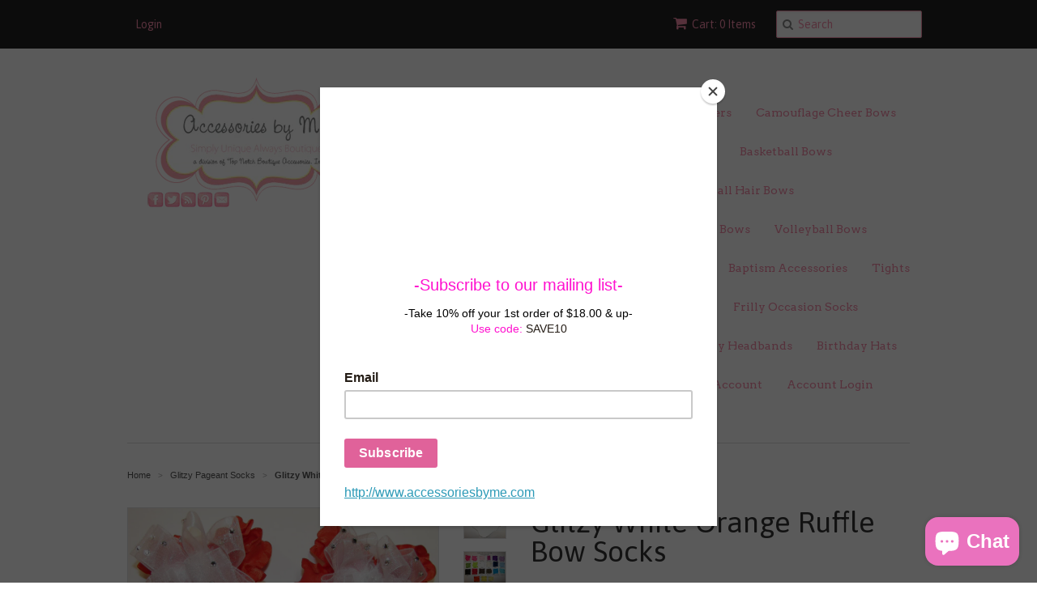

--- FILE ---
content_type: text/html; charset=utf-8
request_url: https://accessoriesbyme.com/collections/glitzy-pageant-socks/products/glitzy-white-orange-organza-ruffle-bow-socks
body_size: 23355
content:
<!doctype html>
<!--[if lt IE 7]><html class="no-js ie6 oldie" lang="en"><![endif]-->
<!--[if IE 7]><html class="no-js ie7 oldie" lang="en"><![endif]-->
<!--[if IE 8]><html class="no-js ie8 oldie" lang="en"><![endif]-->
<!--[if gt IE 8]><!--><html class="no-js" lang="en"><!--<![endif]-->
<head>

  <link rel="shortcut icon" href="//accessoriesbyme.com/cdn/shop/t/4/assets/favicon.png?v=12620944643401374601433536117" type="image/png" />
  <meta charset="utf-8">
  <!--[if IE]><meta http-equiv='X-UA-Compatible' content='IE=edge,chrome=1'><![endif]-->

  
    <link rel="shortcut icon" href="//accessoriesbyme.com/cdn/shop/t/4/assets/favicon.png?v=12620944643401374601433536117" type="image/png" />
  

  <title>
  Glitzy White Orange Socks, Pageant Orange Bow Socks, Baby Ruffle Socks &ndash; Accessories by Me, LLC
  </title>

  
  <meta name="description" content="Glitzy White Orange Socks, Pageant Orange Bow Socks, Baby Ruffle Socks, Sparkly White Orange Sheer Ruffle Bow Socks, Girls Pageant Socks, Custom Bow Socks, Embellished Bow Socks, Rhinestone Socks, Party Dress Up Socks, Princess Socks, 1st Birthday Girls Socks, Accessories by Me Toddler White Organza Orange Ruffle Socks" />
  

  <meta name="viewport" content="width=device-width, initial-scale=1.0" />

  <link rel="canonical" href="https://accessoriesbyme.com/products/glitzy-white-orange-organza-ruffle-bow-socks" />

  


  <meta property="og:type" content="product" />
  <meta property="og:title" content="Glitzy White Orange Ruffle Bow Socks" />
  
  <meta property="og:image" content="http://accessoriesbyme.com/cdn/shop/products/custom_glitzy_ruffle_bow_socks_grande.jpg?v=1467917987" />
  <meta property="og:image:secure_url" content="https://accessoriesbyme.com/cdn/shop/products/custom_glitzy_ruffle_bow_socks_grande.jpg?v=1467917987" />
  
  <meta property="og:image" content="http://accessoriesbyme.com/cdn/shop/products/rufflebowswatches_26b37f6c-71a3-463f-afef-19e65ca1487a_grande.jpg?v=1647267887" />
  <meta property="og:image:secure_url" content="https://accessoriesbyme.com/cdn/shop/products/rufflebowswatches_26b37f6c-71a3-463f-afef-19e65ca1487a_grande.jpg?v=1647267887" />
  
  <meta property="og:price:amount" content="28.99" />
  <meta property="og:price:currency" content="USD" />



<meta property="og:description" content="Glitzy White Orange Socks, Pageant Orange Bow Socks, Baby Ruffle Socks, Sparkly White Orange Sheer Ruffle Bow Socks, Girls Pageant Socks, Custom Bow Socks, Embellished Bow Socks, Rhinestone Socks, Party Dress Up Socks, Princess Socks, 1st Birthday Girls Socks, Accessories by Me Toddler White Organza Orange Ruffle Socks" />

<meta property="og:url" content="https://accessoriesbyme.com/products/glitzy-white-orange-organza-ruffle-bow-socks" />
<meta property="og:site_name" content="Accessories by Me, LLC" />

  
 

  <meta name="twitter:card" content="product" />
  <meta name="twitter:title" content="Glitzy White Orange Ruffle Bow Socks" />
  <meta name="twitter:description" content="Glitzy Bow Socks for Girls PageantFrilly &amp;amp; Full White Organza &amp;amp; Orange Ruffle Bows. Bows are Hand Set Embellished with Clear Rhinestones. Bows are sewn to Side Cuff of White Socks..." />
  <meta name="twitter:image" content="http://accessoriesbyme.com/cdn/shop/products/custom_glitzy_ruffle_bow_socks_large.jpg?v=1467917987" />
  <meta name="twitter:label1" content="PRICE" />
  <meta name="twitter:data1" content="$ 28.99 USD" />
  <meta name="twitter:label2" content="VENDOR" />
  <meta name="twitter:data2" content="Accessories by Me" />


  <link href="//accessoriesbyme.com/cdn/shop/t/4/assets/styles.scss.css?v=23536871688476769881703115390" rel="stylesheet" type="text/css" media="all" />
  <link href="//accessoriesbyme.com/cdn/s/global/social/social-icons.css" rel="stylesheet" type="text/css" media="all" />
  <link href="//netdna.bootstrapcdn.com/font-awesome/4.0.3/css/font-awesome.css" rel="stylesheet" type="text/css" media="all" />
  
    <link rel="stylesheet" type="text/css" href="//fonts.googleapis.com/css?family=Asap:300,400,700">
  
  
    <link rel="stylesheet" type="text/css" href="//fonts.googleapis.com/css?family=Arvo:300,400,700">
  
  <script src="//accessoriesbyme.com/cdn/shop/t/4/assets/html5shiv.js?v=107268875627107148941433536017" type="text/javascript"></script>

  <script>window.performance && window.performance.mark && window.performance.mark('shopify.content_for_header.start');</script><meta name="facebook-domain-verification" content="8plvw2d20xssmahdevpyca3pt7bitl">
<meta name="facebook-domain-verification" content="a6gn1arnvw65rqi9ktr7itu9vmvx2t">
<meta name="facebook-domain-verification" content="vlvihz7u2x9d9yuede8cgynwf7lyr0">
<meta name="facebook-domain-verification" content="4mce9end97ydxar88lbc6vp6kw3q6v">
<meta id="shopify-digital-wallet" name="shopify-digital-wallet" content="/8860322/digital_wallets/dialog">
<meta name="shopify-checkout-api-token" content="24743f4e7f4f77b8a3fc4fbd1c6764a9">
<meta id="in-context-paypal-metadata" data-shop-id="8860322" data-venmo-supported="false" data-environment="production" data-locale="en_US" data-paypal-v4="true" data-currency="USD">
<link rel="alternate" type="application/json+oembed" href="https://accessoriesbyme.com/products/glitzy-white-orange-organza-ruffle-bow-socks.oembed">
<script async="async" src="/checkouts/internal/preloads.js?locale=en-US"></script>
<link rel="preconnect" href="https://shop.app" crossorigin="anonymous">
<script async="async" src="https://shop.app/checkouts/internal/preloads.js?locale=en-US&shop_id=8860322" crossorigin="anonymous"></script>
<script id="shopify-features" type="application/json">{"accessToken":"24743f4e7f4f77b8a3fc4fbd1c6764a9","betas":["rich-media-storefront-analytics"],"domain":"accessoriesbyme.com","predictiveSearch":true,"shopId":8860322,"locale":"en"}</script>
<script>var Shopify = Shopify || {};
Shopify.shop = "accessories-by-me.myshopify.com";
Shopify.locale = "en";
Shopify.currency = {"active":"USD","rate":"1.0"};
Shopify.country = "US";
Shopify.theme = {"name":"Minimal","id":29934019,"schema_name":null,"schema_version":null,"theme_store_id":380,"role":"main"};
Shopify.theme.handle = "null";
Shopify.theme.style = {"id":null,"handle":null};
Shopify.cdnHost = "accessoriesbyme.com/cdn";
Shopify.routes = Shopify.routes || {};
Shopify.routes.root = "/";</script>
<script type="module">!function(o){(o.Shopify=o.Shopify||{}).modules=!0}(window);</script>
<script>!function(o){function n(){var o=[];function n(){o.push(Array.prototype.slice.apply(arguments))}return n.q=o,n}var t=o.Shopify=o.Shopify||{};t.loadFeatures=n(),t.autoloadFeatures=n()}(window);</script>
<script>
  window.ShopifyPay = window.ShopifyPay || {};
  window.ShopifyPay.apiHost = "shop.app\/pay";
  window.ShopifyPay.redirectState = null;
</script>
<script id="shop-js-analytics" type="application/json">{"pageType":"product"}</script>
<script defer="defer" async type="module" src="//accessoriesbyme.com/cdn/shopifycloud/shop-js/modules/v2/client.init-shop-cart-sync_C5BV16lS.en.esm.js"></script>
<script defer="defer" async type="module" src="//accessoriesbyme.com/cdn/shopifycloud/shop-js/modules/v2/chunk.common_CygWptCX.esm.js"></script>
<script type="module">
  await import("//accessoriesbyme.com/cdn/shopifycloud/shop-js/modules/v2/client.init-shop-cart-sync_C5BV16lS.en.esm.js");
await import("//accessoriesbyme.com/cdn/shopifycloud/shop-js/modules/v2/chunk.common_CygWptCX.esm.js");

  window.Shopify.SignInWithShop?.initShopCartSync?.({"fedCMEnabled":true,"windoidEnabled":true});

</script>
<script>
  window.Shopify = window.Shopify || {};
  if (!window.Shopify.featureAssets) window.Shopify.featureAssets = {};
  window.Shopify.featureAssets['shop-js'] = {"shop-cart-sync":["modules/v2/client.shop-cart-sync_ZFArdW7E.en.esm.js","modules/v2/chunk.common_CygWptCX.esm.js"],"init-fed-cm":["modules/v2/client.init-fed-cm_CmiC4vf6.en.esm.js","modules/v2/chunk.common_CygWptCX.esm.js"],"shop-button":["modules/v2/client.shop-button_tlx5R9nI.en.esm.js","modules/v2/chunk.common_CygWptCX.esm.js"],"shop-cash-offers":["modules/v2/client.shop-cash-offers_DOA2yAJr.en.esm.js","modules/v2/chunk.common_CygWptCX.esm.js","modules/v2/chunk.modal_D71HUcav.esm.js"],"init-windoid":["modules/v2/client.init-windoid_sURxWdc1.en.esm.js","modules/v2/chunk.common_CygWptCX.esm.js"],"shop-toast-manager":["modules/v2/client.shop-toast-manager_ClPi3nE9.en.esm.js","modules/v2/chunk.common_CygWptCX.esm.js"],"init-shop-email-lookup-coordinator":["modules/v2/client.init-shop-email-lookup-coordinator_B8hsDcYM.en.esm.js","modules/v2/chunk.common_CygWptCX.esm.js"],"init-shop-cart-sync":["modules/v2/client.init-shop-cart-sync_C5BV16lS.en.esm.js","modules/v2/chunk.common_CygWptCX.esm.js"],"avatar":["modules/v2/client.avatar_BTnouDA3.en.esm.js"],"pay-button":["modules/v2/client.pay-button_FdsNuTd3.en.esm.js","modules/v2/chunk.common_CygWptCX.esm.js"],"init-customer-accounts":["modules/v2/client.init-customer-accounts_DxDtT_ad.en.esm.js","modules/v2/client.shop-login-button_C5VAVYt1.en.esm.js","modules/v2/chunk.common_CygWptCX.esm.js","modules/v2/chunk.modal_D71HUcav.esm.js"],"init-shop-for-new-customer-accounts":["modules/v2/client.init-shop-for-new-customer-accounts_ChsxoAhi.en.esm.js","modules/v2/client.shop-login-button_C5VAVYt1.en.esm.js","modules/v2/chunk.common_CygWptCX.esm.js","modules/v2/chunk.modal_D71HUcav.esm.js"],"shop-login-button":["modules/v2/client.shop-login-button_C5VAVYt1.en.esm.js","modules/v2/chunk.common_CygWptCX.esm.js","modules/v2/chunk.modal_D71HUcav.esm.js"],"init-customer-accounts-sign-up":["modules/v2/client.init-customer-accounts-sign-up_CPSyQ0Tj.en.esm.js","modules/v2/client.shop-login-button_C5VAVYt1.en.esm.js","modules/v2/chunk.common_CygWptCX.esm.js","modules/v2/chunk.modal_D71HUcav.esm.js"],"shop-follow-button":["modules/v2/client.shop-follow-button_Cva4Ekp9.en.esm.js","modules/v2/chunk.common_CygWptCX.esm.js","modules/v2/chunk.modal_D71HUcav.esm.js"],"checkout-modal":["modules/v2/client.checkout-modal_BPM8l0SH.en.esm.js","modules/v2/chunk.common_CygWptCX.esm.js","modules/v2/chunk.modal_D71HUcav.esm.js"],"lead-capture":["modules/v2/client.lead-capture_Bi8yE_yS.en.esm.js","modules/v2/chunk.common_CygWptCX.esm.js","modules/v2/chunk.modal_D71HUcav.esm.js"],"shop-login":["modules/v2/client.shop-login_D6lNrXab.en.esm.js","modules/v2/chunk.common_CygWptCX.esm.js","modules/v2/chunk.modal_D71HUcav.esm.js"],"payment-terms":["modules/v2/client.payment-terms_CZxnsJam.en.esm.js","modules/v2/chunk.common_CygWptCX.esm.js","modules/v2/chunk.modal_D71HUcav.esm.js"]};
</script>
<script>(function() {
  var isLoaded = false;
  function asyncLoad() {
    if (isLoaded) return;
    isLoaded = true;
    var urls = ["https:\/\/chimpstatic.com\/mcjs-connected\/js\/users\/8a58d10cbb23728e3f93d8904\/4387f426001b09b2e1c34c3e4.js?shop=accessories-by-me.myshopify.com"];
    for (var i = 0; i < urls.length; i++) {
      var s = document.createElement('script');
      s.type = 'text/javascript';
      s.async = true;
      s.src = urls[i];
      var x = document.getElementsByTagName('script')[0];
      x.parentNode.insertBefore(s, x);
    }
  };
  if(window.attachEvent) {
    window.attachEvent('onload', asyncLoad);
  } else {
    window.addEventListener('load', asyncLoad, false);
  }
})();</script>
<script id="__st">var __st={"a":8860322,"offset":-18000,"reqid":"065a557a-9cba-49d3-be8c-58831ee2c161-1768731085","pageurl":"accessoriesbyme.com\/collections\/glitzy-pageant-socks\/products\/glitzy-white-orange-organza-ruffle-bow-socks","u":"1aa1d2e4ad94","p":"product","rtyp":"product","rid":5121113859};</script>
<script>window.ShopifyPaypalV4VisibilityTracking = true;</script>
<script id="captcha-bootstrap">!function(){'use strict';const t='contact',e='account',n='new_comment',o=[[t,t],['blogs',n],['comments',n],[t,'customer']],c=[[e,'customer_login'],[e,'guest_login'],[e,'recover_customer_password'],[e,'create_customer']],r=t=>t.map((([t,e])=>`form[action*='/${t}']:not([data-nocaptcha='true']) input[name='form_type'][value='${e}']`)).join(','),a=t=>()=>t?[...document.querySelectorAll(t)].map((t=>t.form)):[];function s(){const t=[...o],e=r(t);return a(e)}const i='password',u='form_key',d=['recaptcha-v3-token','g-recaptcha-response','h-captcha-response',i],f=()=>{try{return window.sessionStorage}catch{return}},m='__shopify_v',_=t=>t.elements[u];function p(t,e,n=!1){try{const o=window.sessionStorage,c=JSON.parse(o.getItem(e)),{data:r}=function(t){const{data:e,action:n}=t;return t[m]||n?{data:e,action:n}:{data:t,action:n}}(c);for(const[e,n]of Object.entries(r))t.elements[e]&&(t.elements[e].value=n);n&&o.removeItem(e)}catch(o){console.error('form repopulation failed',{error:o})}}const l='form_type',E='cptcha';function T(t){t.dataset[E]=!0}const w=window,h=w.document,L='Shopify',v='ce_forms',y='captcha';let A=!1;((t,e)=>{const n=(g='f06e6c50-85a8-45c8-87d0-21a2b65856fe',I='https://cdn.shopify.com/shopifycloud/storefront-forms-hcaptcha/ce_storefront_forms_captcha_hcaptcha.v1.5.2.iife.js',D={infoText:'Protected by hCaptcha',privacyText:'Privacy',termsText:'Terms'},(t,e,n)=>{const o=w[L][v],c=o.bindForm;if(c)return c(t,g,e,D).then(n);var r;o.q.push([[t,g,e,D],n]),r=I,A||(h.body.append(Object.assign(h.createElement('script'),{id:'captcha-provider',async:!0,src:r})),A=!0)});var g,I,D;w[L]=w[L]||{},w[L][v]=w[L][v]||{},w[L][v].q=[],w[L][y]=w[L][y]||{},w[L][y].protect=function(t,e){n(t,void 0,e),T(t)},Object.freeze(w[L][y]),function(t,e,n,w,h,L){const[v,y,A,g]=function(t,e,n){const i=e?o:[],u=t?c:[],d=[...i,...u],f=r(d),m=r(i),_=r(d.filter((([t,e])=>n.includes(e))));return[a(f),a(m),a(_),s()]}(w,h,L),I=t=>{const e=t.target;return e instanceof HTMLFormElement?e:e&&e.form},D=t=>v().includes(t);t.addEventListener('submit',(t=>{const e=I(t);if(!e)return;const n=D(e)&&!e.dataset.hcaptchaBound&&!e.dataset.recaptchaBound,o=_(e),c=g().includes(e)&&(!o||!o.value);(n||c)&&t.preventDefault(),c&&!n&&(function(t){try{if(!f())return;!function(t){const e=f();if(!e)return;const n=_(t);if(!n)return;const o=n.value;o&&e.removeItem(o)}(t);const e=Array.from(Array(32),(()=>Math.random().toString(36)[2])).join('');!function(t,e){_(t)||t.append(Object.assign(document.createElement('input'),{type:'hidden',name:u})),t.elements[u].value=e}(t,e),function(t,e){const n=f();if(!n)return;const o=[...t.querySelectorAll(`input[type='${i}']`)].map((({name:t})=>t)),c=[...d,...o],r={};for(const[a,s]of new FormData(t).entries())c.includes(a)||(r[a]=s);n.setItem(e,JSON.stringify({[m]:1,action:t.action,data:r}))}(t,e)}catch(e){console.error('failed to persist form',e)}}(e),e.submit())}));const S=(t,e)=>{t&&!t.dataset[E]&&(n(t,e.some((e=>e===t))),T(t))};for(const o of['focusin','change'])t.addEventListener(o,(t=>{const e=I(t);D(e)&&S(e,y())}));const B=e.get('form_key'),M=e.get(l),P=B&&M;t.addEventListener('DOMContentLoaded',(()=>{const t=y();if(P)for(const e of t)e.elements[l].value===M&&p(e,B);[...new Set([...A(),...v().filter((t=>'true'===t.dataset.shopifyCaptcha))])].forEach((e=>S(e,t)))}))}(h,new URLSearchParams(w.location.search),n,t,e,['guest_login'])})(!0,!0)}();</script>
<script integrity="sha256-4kQ18oKyAcykRKYeNunJcIwy7WH5gtpwJnB7kiuLZ1E=" data-source-attribution="shopify.loadfeatures" defer="defer" src="//accessoriesbyme.com/cdn/shopifycloud/storefront/assets/storefront/load_feature-a0a9edcb.js" crossorigin="anonymous"></script>
<script crossorigin="anonymous" defer="defer" src="//accessoriesbyme.com/cdn/shopifycloud/storefront/assets/shopify_pay/storefront-65b4c6d7.js?v=20250812"></script>
<script data-source-attribution="shopify.dynamic_checkout.dynamic.init">var Shopify=Shopify||{};Shopify.PaymentButton=Shopify.PaymentButton||{isStorefrontPortableWallets:!0,init:function(){window.Shopify.PaymentButton.init=function(){};var t=document.createElement("script");t.src="https://accessoriesbyme.com/cdn/shopifycloud/portable-wallets/latest/portable-wallets.en.js",t.type="module",document.head.appendChild(t)}};
</script>
<script data-source-attribution="shopify.dynamic_checkout.buyer_consent">
  function portableWalletsHideBuyerConsent(e){var t=document.getElementById("shopify-buyer-consent"),n=document.getElementById("shopify-subscription-policy-button");t&&n&&(t.classList.add("hidden"),t.setAttribute("aria-hidden","true"),n.removeEventListener("click",e))}function portableWalletsShowBuyerConsent(e){var t=document.getElementById("shopify-buyer-consent"),n=document.getElementById("shopify-subscription-policy-button");t&&n&&(t.classList.remove("hidden"),t.removeAttribute("aria-hidden"),n.addEventListener("click",e))}window.Shopify?.PaymentButton&&(window.Shopify.PaymentButton.hideBuyerConsent=portableWalletsHideBuyerConsent,window.Shopify.PaymentButton.showBuyerConsent=portableWalletsShowBuyerConsent);
</script>
<script data-source-attribution="shopify.dynamic_checkout.cart.bootstrap">document.addEventListener("DOMContentLoaded",(function(){function t(){return document.querySelector("shopify-accelerated-checkout-cart, shopify-accelerated-checkout")}if(t())Shopify.PaymentButton.init();else{new MutationObserver((function(e,n){t()&&(Shopify.PaymentButton.init(),n.disconnect())})).observe(document.body,{childList:!0,subtree:!0})}}));
</script>
<script id='scb4127' type='text/javascript' async='' src='https://accessoriesbyme.com/cdn/shopifycloud/privacy-banner/storefront-banner.js'></script><link id="shopify-accelerated-checkout-styles" rel="stylesheet" media="screen" href="https://accessoriesbyme.com/cdn/shopifycloud/portable-wallets/latest/accelerated-checkout-backwards-compat.css" crossorigin="anonymous">
<style id="shopify-accelerated-checkout-cart">
        #shopify-buyer-consent {
  margin-top: 1em;
  display: inline-block;
  width: 100%;
}

#shopify-buyer-consent.hidden {
  display: none;
}

#shopify-subscription-policy-button {
  background: none;
  border: none;
  padding: 0;
  text-decoration: underline;
  font-size: inherit;
  cursor: pointer;
}

#shopify-subscription-policy-button::before {
  box-shadow: none;
}

      </style>

<script>window.performance && window.performance.mark && window.performance.mark('shopify.content_for_header.end');</script>

  <script type="text/javascript" src="//ajax.googleapis.com/ajax/libs/jquery/1.7/jquery.min.js"></script>

  <script src="//accessoriesbyme.com/cdn/shopifycloud/storefront/assets/themes_support/option_selection-b017cd28.js" type="text/javascript"></script>
  <script src="//accessoriesbyme.com/cdn/shopifycloud/storefront/assets/themes_support/api.jquery-7ab1a3a4.js" type="text/javascript"></script>

  
<script id="mcjs">!function(c,h,i,m,p){m=c.createElement(h),p=c.getElementsByTagName(h)[0],m.async=1,m.src=i,p.parentNode.insertBefore(m,p)}(document,"script","https://chimpstatic.com/mcjs-connected/js/users/8a58d10cbb23728e3f93d8904/d19fbcca814be4460b34521d9.js");</script>
<script src="https://cdn.shopify.com/extensions/7bc9bb47-adfa-4267-963e-cadee5096caf/inbox-1252/assets/inbox-chat-loader.js" type="text/javascript" defer="defer"></script>
<link href="https://monorail-edge.shopifysvc.com" rel="dns-prefetch">
<script>(function(){if ("sendBeacon" in navigator && "performance" in window) {try {var session_token_from_headers = performance.getEntriesByType('navigation')[0].serverTiming.find(x => x.name == '_s').description;} catch {var session_token_from_headers = undefined;}var session_cookie_matches = document.cookie.match(/_shopify_s=([^;]*)/);var session_token_from_cookie = session_cookie_matches && session_cookie_matches.length === 2 ? session_cookie_matches[1] : "";var session_token = session_token_from_headers || session_token_from_cookie || "";function handle_abandonment_event(e) {var entries = performance.getEntries().filter(function(entry) {return /monorail-edge.shopifysvc.com/.test(entry.name);});if (!window.abandonment_tracked && entries.length === 0) {window.abandonment_tracked = true;var currentMs = Date.now();var navigation_start = performance.timing.navigationStart;var payload = {shop_id: 8860322,url: window.location.href,navigation_start,duration: currentMs - navigation_start,session_token,page_type: "product"};window.navigator.sendBeacon("https://monorail-edge.shopifysvc.com/v1/produce", JSON.stringify({schema_id: "online_store_buyer_site_abandonment/1.1",payload: payload,metadata: {event_created_at_ms: currentMs,event_sent_at_ms: currentMs}}));}}window.addEventListener('pagehide', handle_abandonment_event);}}());</script>
<script id="web-pixels-manager-setup">(function e(e,d,r,n,o){if(void 0===o&&(o={}),!Boolean(null===(a=null===(i=window.Shopify)||void 0===i?void 0:i.analytics)||void 0===a?void 0:a.replayQueue)){var i,a;window.Shopify=window.Shopify||{};var t=window.Shopify;t.analytics=t.analytics||{};var s=t.analytics;s.replayQueue=[],s.publish=function(e,d,r){return s.replayQueue.push([e,d,r]),!0};try{self.performance.mark("wpm:start")}catch(e){}var l=function(){var e={modern:/Edge?\/(1{2}[4-9]|1[2-9]\d|[2-9]\d{2}|\d{4,})\.\d+(\.\d+|)|Firefox\/(1{2}[4-9]|1[2-9]\d|[2-9]\d{2}|\d{4,})\.\d+(\.\d+|)|Chrom(ium|e)\/(9{2}|\d{3,})\.\d+(\.\d+|)|(Maci|X1{2}).+ Version\/(15\.\d+|(1[6-9]|[2-9]\d|\d{3,})\.\d+)([,.]\d+|)( \(\w+\)|)( Mobile\/\w+|) Safari\/|Chrome.+OPR\/(9{2}|\d{3,})\.\d+\.\d+|(CPU[ +]OS|iPhone[ +]OS|CPU[ +]iPhone|CPU IPhone OS|CPU iPad OS)[ +]+(15[._]\d+|(1[6-9]|[2-9]\d|\d{3,})[._]\d+)([._]\d+|)|Android:?[ /-](13[3-9]|1[4-9]\d|[2-9]\d{2}|\d{4,})(\.\d+|)(\.\d+|)|Android.+Firefox\/(13[5-9]|1[4-9]\d|[2-9]\d{2}|\d{4,})\.\d+(\.\d+|)|Android.+Chrom(ium|e)\/(13[3-9]|1[4-9]\d|[2-9]\d{2}|\d{4,})\.\d+(\.\d+|)|SamsungBrowser\/([2-9]\d|\d{3,})\.\d+/,legacy:/Edge?\/(1[6-9]|[2-9]\d|\d{3,})\.\d+(\.\d+|)|Firefox\/(5[4-9]|[6-9]\d|\d{3,})\.\d+(\.\d+|)|Chrom(ium|e)\/(5[1-9]|[6-9]\d|\d{3,})\.\d+(\.\d+|)([\d.]+$|.*Safari\/(?![\d.]+ Edge\/[\d.]+$))|(Maci|X1{2}).+ Version\/(10\.\d+|(1[1-9]|[2-9]\d|\d{3,})\.\d+)([,.]\d+|)( \(\w+\)|)( Mobile\/\w+|) Safari\/|Chrome.+OPR\/(3[89]|[4-9]\d|\d{3,})\.\d+\.\d+|(CPU[ +]OS|iPhone[ +]OS|CPU[ +]iPhone|CPU IPhone OS|CPU iPad OS)[ +]+(10[._]\d+|(1[1-9]|[2-9]\d|\d{3,})[._]\d+)([._]\d+|)|Android:?[ /-](13[3-9]|1[4-9]\d|[2-9]\d{2}|\d{4,})(\.\d+|)(\.\d+|)|Mobile Safari.+OPR\/([89]\d|\d{3,})\.\d+\.\d+|Android.+Firefox\/(13[5-9]|1[4-9]\d|[2-9]\d{2}|\d{4,})\.\d+(\.\d+|)|Android.+Chrom(ium|e)\/(13[3-9]|1[4-9]\d|[2-9]\d{2}|\d{4,})\.\d+(\.\d+|)|Android.+(UC? ?Browser|UCWEB|U3)[ /]?(15\.([5-9]|\d{2,})|(1[6-9]|[2-9]\d|\d{3,})\.\d+)\.\d+|SamsungBrowser\/(5\.\d+|([6-9]|\d{2,})\.\d+)|Android.+MQ{2}Browser\/(14(\.(9|\d{2,})|)|(1[5-9]|[2-9]\d|\d{3,})(\.\d+|))(\.\d+|)|K[Aa][Ii]OS\/(3\.\d+|([4-9]|\d{2,})\.\d+)(\.\d+|)/},d=e.modern,r=e.legacy,n=navigator.userAgent;return n.match(d)?"modern":n.match(r)?"legacy":"unknown"}(),u="modern"===l?"modern":"legacy",c=(null!=n?n:{modern:"",legacy:""})[u],f=function(e){return[e.baseUrl,"/wpm","/b",e.hashVersion,"modern"===e.buildTarget?"m":"l",".js"].join("")}({baseUrl:d,hashVersion:r,buildTarget:u}),m=function(e){var d=e.version,r=e.bundleTarget,n=e.surface,o=e.pageUrl,i=e.monorailEndpoint;return{emit:function(e){var a=e.status,t=e.errorMsg,s=(new Date).getTime(),l=JSON.stringify({metadata:{event_sent_at_ms:s},events:[{schema_id:"web_pixels_manager_load/3.1",payload:{version:d,bundle_target:r,page_url:o,status:a,surface:n,error_msg:t},metadata:{event_created_at_ms:s}}]});if(!i)return console&&console.warn&&console.warn("[Web Pixels Manager] No Monorail endpoint provided, skipping logging."),!1;try{return self.navigator.sendBeacon.bind(self.navigator)(i,l)}catch(e){}var u=new XMLHttpRequest;try{return u.open("POST",i,!0),u.setRequestHeader("Content-Type","text/plain"),u.send(l),!0}catch(e){return console&&console.warn&&console.warn("[Web Pixels Manager] Got an unhandled error while logging to Monorail."),!1}}}}({version:r,bundleTarget:l,surface:e.surface,pageUrl:self.location.href,monorailEndpoint:e.monorailEndpoint});try{o.browserTarget=l,function(e){var d=e.src,r=e.async,n=void 0===r||r,o=e.onload,i=e.onerror,a=e.sri,t=e.scriptDataAttributes,s=void 0===t?{}:t,l=document.createElement("script"),u=document.querySelector("head"),c=document.querySelector("body");if(l.async=n,l.src=d,a&&(l.integrity=a,l.crossOrigin="anonymous"),s)for(var f in s)if(Object.prototype.hasOwnProperty.call(s,f))try{l.dataset[f]=s[f]}catch(e){}if(o&&l.addEventListener("load",o),i&&l.addEventListener("error",i),u)u.appendChild(l);else{if(!c)throw new Error("Did not find a head or body element to append the script");c.appendChild(l)}}({src:f,async:!0,onload:function(){if(!function(){var e,d;return Boolean(null===(d=null===(e=window.Shopify)||void 0===e?void 0:e.analytics)||void 0===d?void 0:d.initialized)}()){var d=window.webPixelsManager.init(e)||void 0;if(d){var r=window.Shopify.analytics;r.replayQueue.forEach((function(e){var r=e[0],n=e[1],o=e[2];d.publishCustomEvent(r,n,o)})),r.replayQueue=[],r.publish=d.publishCustomEvent,r.visitor=d.visitor,r.initialized=!0}}},onerror:function(){return m.emit({status:"failed",errorMsg:"".concat(f," has failed to load")})},sri:function(e){var d=/^sha384-[A-Za-z0-9+/=]+$/;return"string"==typeof e&&d.test(e)}(c)?c:"",scriptDataAttributes:o}),m.emit({status:"loading"})}catch(e){m.emit({status:"failed",errorMsg:(null==e?void 0:e.message)||"Unknown error"})}}})({shopId: 8860322,storefrontBaseUrl: "https://accessoriesbyme.com",extensionsBaseUrl: "https://extensions.shopifycdn.com/cdn/shopifycloud/web-pixels-manager",monorailEndpoint: "https://monorail-edge.shopifysvc.com/unstable/produce_batch",surface: "storefront-renderer",enabledBetaFlags: ["2dca8a86"],webPixelsConfigList: [{"id":"441909318","configuration":"{\"config\":\"{\\\"pixel_id\\\":\\\"G-GHWBN7D1JV\\\",\\\"gtag_events\\\":[{\\\"type\\\":\\\"purchase\\\",\\\"action_label\\\":\\\"G-GHWBN7D1JV\\\"},{\\\"type\\\":\\\"page_view\\\",\\\"action_label\\\":\\\"G-GHWBN7D1JV\\\"},{\\\"type\\\":\\\"view_item\\\",\\\"action_label\\\":\\\"G-GHWBN7D1JV\\\"},{\\\"type\\\":\\\"search\\\",\\\"action_label\\\":\\\"G-GHWBN7D1JV\\\"},{\\\"type\\\":\\\"add_to_cart\\\",\\\"action_label\\\":\\\"G-GHWBN7D1JV\\\"},{\\\"type\\\":\\\"begin_checkout\\\",\\\"action_label\\\":\\\"G-GHWBN7D1JV\\\"},{\\\"type\\\":\\\"add_payment_info\\\",\\\"action_label\\\":\\\"G-GHWBN7D1JV\\\"}],\\\"enable_monitoring_mode\\\":false}\"}","eventPayloadVersion":"v1","runtimeContext":"OPEN","scriptVersion":"b2a88bafab3e21179ed38636efcd8a93","type":"APP","apiClientId":1780363,"privacyPurposes":[],"dataSharingAdjustments":{"protectedCustomerApprovalScopes":["read_customer_address","read_customer_email","read_customer_name","read_customer_personal_data","read_customer_phone"]}},{"id":"112099398","configuration":"{\"pixel_id\":\"149327993206038\",\"pixel_type\":\"facebook_pixel\",\"metaapp_system_user_token\":\"-\"}","eventPayloadVersion":"v1","runtimeContext":"OPEN","scriptVersion":"ca16bc87fe92b6042fbaa3acc2fbdaa6","type":"APP","apiClientId":2329312,"privacyPurposes":["ANALYTICS","MARKETING","SALE_OF_DATA"],"dataSharingAdjustments":{"protectedCustomerApprovalScopes":["read_customer_address","read_customer_email","read_customer_name","read_customer_personal_data","read_customer_phone"]}},{"id":"88997958","configuration":"{\"tagID\":\"2616639415891\"}","eventPayloadVersion":"v1","runtimeContext":"STRICT","scriptVersion":"18031546ee651571ed29edbe71a3550b","type":"APP","apiClientId":3009811,"privacyPurposes":["ANALYTICS","MARKETING","SALE_OF_DATA"],"dataSharingAdjustments":{"protectedCustomerApprovalScopes":["read_customer_address","read_customer_email","read_customer_name","read_customer_personal_data","read_customer_phone"]}},{"id":"85196870","eventPayloadVersion":"v1","runtimeContext":"LAX","scriptVersion":"1","type":"CUSTOM","privacyPurposes":["ANALYTICS"],"name":"Google Analytics tag (migrated)"},{"id":"shopify-app-pixel","configuration":"{}","eventPayloadVersion":"v1","runtimeContext":"STRICT","scriptVersion":"0450","apiClientId":"shopify-pixel","type":"APP","privacyPurposes":["ANALYTICS","MARKETING"]},{"id":"shopify-custom-pixel","eventPayloadVersion":"v1","runtimeContext":"LAX","scriptVersion":"0450","apiClientId":"shopify-pixel","type":"CUSTOM","privacyPurposes":["ANALYTICS","MARKETING"]}],isMerchantRequest: false,initData: {"shop":{"name":"Accessories by Me, LLC","paymentSettings":{"currencyCode":"USD"},"myshopifyDomain":"accessories-by-me.myshopify.com","countryCode":"US","storefrontUrl":"https:\/\/accessoriesbyme.com"},"customer":null,"cart":null,"checkout":null,"productVariants":[{"price":{"amount":28.99,"currencyCode":"USD"},"product":{"title":"Glitzy White Orange Ruffle Bow Socks","vendor":"Accessories by Me","id":"5121113859","untranslatedTitle":"Glitzy White Orange Ruffle Bow Socks","url":"\/products\/glitzy-white-orange-organza-ruffle-bow-socks","type":"Glitzy Pageant Socks"},"id":"15878480323","image":{"src":"\/\/accessoriesbyme.com\/cdn\/shop\/products\/custom_glitzy_ruffle_bow_socks.jpg?v=1467917987"},"sku":"","title":"Shoe 0-1\/Age 0-3 Months \/ Orange(shown)","untranslatedTitle":"Shoe 0-1\/Age 0-3 Months \/ Orange(shown)"},{"price":{"amount":28.99,"currencyCode":"USD"},"product":{"title":"Glitzy White Orange Ruffle Bow Socks","vendor":"Accessories by Me","id":"5121113859","untranslatedTitle":"Glitzy White Orange Ruffle Bow Socks","url":"\/products\/glitzy-white-orange-organza-ruffle-bow-socks","type":"Glitzy Pageant Socks"},"id":"40672633749574","image":{"src":"\/\/accessoriesbyme.com\/cdn\/shop\/products\/custom_glitzy_ruffle_bow_socks.jpg?v=1467917987"},"sku":"","title":"Shoe 0-1\/Age 0-3 Months \/ Red","untranslatedTitle":"Shoe 0-1\/Age 0-3 Months \/ Red"},{"price":{"amount":28.99,"currencyCode":"USD"},"product":{"title":"Glitzy White Orange Ruffle Bow Socks","vendor":"Accessories by Me","id":"5121113859","untranslatedTitle":"Glitzy White Orange Ruffle Bow Socks","url":"\/products\/glitzy-white-orange-organza-ruffle-bow-socks","type":"Glitzy Pageant Socks"},"id":"40672633782342","image":{"src":"\/\/accessoriesbyme.com\/cdn\/shop\/products\/custom_glitzy_ruffle_bow_socks.jpg?v=1467917987"},"sku":"","title":"Shoe 0-1\/Age 0-3 Months \/ Wine","untranslatedTitle":"Shoe 0-1\/Age 0-3 Months \/ Wine"},{"price":{"amount":28.99,"currencyCode":"USD"},"product":{"title":"Glitzy White Orange Ruffle Bow Socks","vendor":"Accessories by Me","id":"5121113859","untranslatedTitle":"Glitzy White Orange Ruffle Bow Socks","url":"\/products\/glitzy-white-orange-organza-ruffle-bow-socks","type":"Glitzy Pageant Socks"},"id":"40672633815110","image":{"src":"\/\/accessoriesbyme.com\/cdn\/shop\/products\/custom_glitzy_ruffle_bow_socks.jpg?v=1467917987"},"sku":"","title":"Shoe 0-1\/Age 0-3 Months \/ Black","untranslatedTitle":"Shoe 0-1\/Age 0-3 Months \/ Black"},{"price":{"amount":28.99,"currencyCode":"USD"},"product":{"title":"Glitzy White Orange Ruffle Bow Socks","vendor":"Accessories by Me","id":"5121113859","untranslatedTitle":"Glitzy White Orange Ruffle Bow Socks","url":"\/products\/glitzy-white-orange-organza-ruffle-bow-socks","type":"Glitzy Pageant Socks"},"id":"40672633847878","image":{"src":"\/\/accessoriesbyme.com\/cdn\/shop\/products\/custom_glitzy_ruffle_bow_socks.jpg?v=1467917987"},"sku":"","title":"Shoe 0-1\/Age 0-3 Months \/ Turquoise","untranslatedTitle":"Shoe 0-1\/Age 0-3 Months \/ Turquoise"},{"price":{"amount":28.99,"currencyCode":"USD"},"product":{"title":"Glitzy White Orange Ruffle Bow Socks","vendor":"Accessories by Me","id":"5121113859","untranslatedTitle":"Glitzy White Orange Ruffle Bow Socks","url":"\/products\/glitzy-white-orange-organza-ruffle-bow-socks","type":"Glitzy Pageant Socks"},"id":"40672633880646","image":{"src":"\/\/accessoriesbyme.com\/cdn\/shop\/products\/custom_glitzy_ruffle_bow_socks.jpg?v=1467917987"},"sku":"","title":"Shoe 0-1\/Age 0-3 Months \/ Turquoise Blue","untranslatedTitle":"Shoe 0-1\/Age 0-3 Months \/ Turquoise Blue"},{"price":{"amount":28.99,"currencyCode":"USD"},"product":{"title":"Glitzy White Orange Ruffle Bow Socks","vendor":"Accessories by Me","id":"5121113859","untranslatedTitle":"Glitzy White Orange Ruffle Bow Socks","url":"\/products\/glitzy-white-orange-organza-ruffle-bow-socks","type":"Glitzy Pageant Socks"},"id":"40672633913414","image":{"src":"\/\/accessoriesbyme.com\/cdn\/shop\/products\/custom_glitzy_ruffle_bow_socks.jpg?v=1467917987"},"sku":"","title":"Shoe 0-1\/Age 0-3 Months \/ Lime","untranslatedTitle":"Shoe 0-1\/Age 0-3 Months \/ Lime"},{"price":{"amount":28.99,"currencyCode":"USD"},"product":{"title":"Glitzy White Orange Ruffle Bow Socks","vendor":"Accessories by Me","id":"5121113859","untranslatedTitle":"Glitzy White Orange Ruffle Bow Socks","url":"\/products\/glitzy-white-orange-organza-ruffle-bow-socks","type":"Glitzy Pageant Socks"},"id":"40672633946182","image":{"src":"\/\/accessoriesbyme.com\/cdn\/shop\/products\/custom_glitzy_ruffle_bow_socks.jpg?v=1467917987"},"sku":"","title":"Shoe 0-1\/Age 0-3 Months \/ Light Pink","untranslatedTitle":"Shoe 0-1\/Age 0-3 Months \/ Light Pink"},{"price":{"amount":28.99,"currencyCode":"USD"},"product":{"title":"Glitzy White Orange Ruffle Bow Socks","vendor":"Accessories by Me","id":"5121113859","untranslatedTitle":"Glitzy White Orange Ruffle Bow Socks","url":"\/products\/glitzy-white-orange-organza-ruffle-bow-socks","type":"Glitzy Pageant Socks"},"id":"40672633978950","image":{"src":"\/\/accessoriesbyme.com\/cdn\/shop\/products\/custom_glitzy_ruffle_bow_socks.jpg?v=1467917987"},"sku":"","title":"Shoe 0-1\/Age 0-3 Months \/ Hot Pink","untranslatedTitle":"Shoe 0-1\/Age 0-3 Months \/ Hot Pink"},{"price":{"amount":28.99,"currencyCode":"USD"},"product":{"title":"Glitzy White Orange Ruffle Bow Socks","vendor":"Accessories by Me","id":"5121113859","untranslatedTitle":"Glitzy White Orange Ruffle Bow Socks","url":"\/products\/glitzy-white-orange-organza-ruffle-bow-socks","type":"Glitzy Pageant Socks"},"id":"40672634011718","image":{"src":"\/\/accessoriesbyme.com\/cdn\/shop\/products\/custom_glitzy_ruffle_bow_socks.jpg?v=1467917987"},"sku":"","title":"Shoe 0-1\/Age 0-3 Months \/ Shocking Pink","untranslatedTitle":"Shoe 0-1\/Age 0-3 Months \/ Shocking Pink"},{"price":{"amount":28.99,"currencyCode":"USD"},"product":{"title":"Glitzy White Orange Ruffle Bow Socks","vendor":"Accessories by Me","id":"5121113859","untranslatedTitle":"Glitzy White Orange Ruffle Bow Socks","url":"\/products\/glitzy-white-orange-organza-ruffle-bow-socks","type":"Glitzy Pageant Socks"},"id":"40672634044486","image":{"src":"\/\/accessoriesbyme.com\/cdn\/shop\/products\/custom_glitzy_ruffle_bow_socks.jpg?v=1467917987"},"sku":"","title":"Shoe 0-1\/Age 0-3 Months \/ Light Blue","untranslatedTitle":"Shoe 0-1\/Age 0-3 Months \/ Light Blue"},{"price":{"amount":28.99,"currencyCode":"USD"},"product":{"title":"Glitzy White Orange Ruffle Bow Socks","vendor":"Accessories by Me","id":"5121113859","untranslatedTitle":"Glitzy White Orange Ruffle Bow Socks","url":"\/products\/glitzy-white-orange-organza-ruffle-bow-socks","type":"Glitzy Pageant Socks"},"id":"40672634077254","image":{"src":"\/\/accessoriesbyme.com\/cdn\/shop\/products\/custom_glitzy_ruffle_bow_socks.jpg?v=1467917987"},"sku":"","title":"Shoe 0-1\/Age 0-3 Months \/ Lavender","untranslatedTitle":"Shoe 0-1\/Age 0-3 Months \/ Lavender"},{"price":{"amount":28.99,"currencyCode":"USD"},"product":{"title":"Glitzy White Orange Ruffle Bow Socks","vendor":"Accessories by Me","id":"5121113859","untranslatedTitle":"Glitzy White Orange Ruffle Bow Socks","url":"\/products\/glitzy-white-orange-organza-ruffle-bow-socks","type":"Glitzy Pageant Socks"},"id":"15878480387","image":{"src":"\/\/accessoriesbyme.com\/cdn\/shop\/products\/custom_glitzy_ruffle_bow_socks.jpg?v=1467917987"},"sku":"","title":"Shoe 1-4\/Age 3-12 Months \/ Orange(shown)","untranslatedTitle":"Shoe 1-4\/Age 3-12 Months \/ Orange(shown)"},{"price":{"amount":28.99,"currencyCode":"USD"},"product":{"title":"Glitzy White Orange Ruffle Bow Socks","vendor":"Accessories by Me","id":"5121113859","untranslatedTitle":"Glitzy White Orange Ruffle Bow Socks","url":"\/products\/glitzy-white-orange-organza-ruffle-bow-socks","type":"Glitzy Pageant Socks"},"id":"40672634110022","image":{"src":"\/\/accessoriesbyme.com\/cdn\/shop\/products\/custom_glitzy_ruffle_bow_socks.jpg?v=1467917987"},"sku":"","title":"Shoe 1-4\/Age 3-12 Months \/ Red","untranslatedTitle":"Shoe 1-4\/Age 3-12 Months \/ Red"},{"price":{"amount":28.99,"currencyCode":"USD"},"product":{"title":"Glitzy White Orange Ruffle Bow Socks","vendor":"Accessories by Me","id":"5121113859","untranslatedTitle":"Glitzy White Orange Ruffle Bow Socks","url":"\/products\/glitzy-white-orange-organza-ruffle-bow-socks","type":"Glitzy Pageant Socks"},"id":"40672634142790","image":{"src":"\/\/accessoriesbyme.com\/cdn\/shop\/products\/custom_glitzy_ruffle_bow_socks.jpg?v=1467917987"},"sku":"","title":"Shoe 1-4\/Age 3-12 Months \/ Wine","untranslatedTitle":"Shoe 1-4\/Age 3-12 Months \/ Wine"},{"price":{"amount":28.99,"currencyCode":"USD"},"product":{"title":"Glitzy White Orange Ruffle Bow Socks","vendor":"Accessories by Me","id":"5121113859","untranslatedTitle":"Glitzy White Orange Ruffle Bow Socks","url":"\/products\/glitzy-white-orange-organza-ruffle-bow-socks","type":"Glitzy Pageant Socks"},"id":"40672634175558","image":{"src":"\/\/accessoriesbyme.com\/cdn\/shop\/products\/custom_glitzy_ruffle_bow_socks.jpg?v=1467917987"},"sku":"","title":"Shoe 1-4\/Age 3-12 Months \/ Black","untranslatedTitle":"Shoe 1-4\/Age 3-12 Months \/ Black"},{"price":{"amount":28.99,"currencyCode":"USD"},"product":{"title":"Glitzy White Orange Ruffle Bow Socks","vendor":"Accessories by Me","id":"5121113859","untranslatedTitle":"Glitzy White Orange Ruffle Bow Socks","url":"\/products\/glitzy-white-orange-organza-ruffle-bow-socks","type":"Glitzy Pageant Socks"},"id":"40672634208326","image":{"src":"\/\/accessoriesbyme.com\/cdn\/shop\/products\/custom_glitzy_ruffle_bow_socks.jpg?v=1467917987"},"sku":"","title":"Shoe 1-4\/Age 3-12 Months \/ Turquoise","untranslatedTitle":"Shoe 1-4\/Age 3-12 Months \/ Turquoise"},{"price":{"amount":28.99,"currencyCode":"USD"},"product":{"title":"Glitzy White Orange Ruffle Bow Socks","vendor":"Accessories by Me","id":"5121113859","untranslatedTitle":"Glitzy White Orange Ruffle Bow Socks","url":"\/products\/glitzy-white-orange-organza-ruffle-bow-socks","type":"Glitzy Pageant Socks"},"id":"40672634241094","image":{"src":"\/\/accessoriesbyme.com\/cdn\/shop\/products\/custom_glitzy_ruffle_bow_socks.jpg?v=1467917987"},"sku":"","title":"Shoe 1-4\/Age 3-12 Months \/ Turquoise Blue","untranslatedTitle":"Shoe 1-4\/Age 3-12 Months \/ Turquoise Blue"},{"price":{"amount":28.99,"currencyCode":"USD"},"product":{"title":"Glitzy White Orange Ruffle Bow Socks","vendor":"Accessories by Me","id":"5121113859","untranslatedTitle":"Glitzy White Orange Ruffle Bow Socks","url":"\/products\/glitzy-white-orange-organza-ruffle-bow-socks","type":"Glitzy Pageant Socks"},"id":"40672634273862","image":{"src":"\/\/accessoriesbyme.com\/cdn\/shop\/products\/custom_glitzy_ruffle_bow_socks.jpg?v=1467917987"},"sku":"","title":"Shoe 1-4\/Age 3-12 Months \/ Lime","untranslatedTitle":"Shoe 1-4\/Age 3-12 Months \/ Lime"},{"price":{"amount":28.99,"currencyCode":"USD"},"product":{"title":"Glitzy White Orange Ruffle Bow Socks","vendor":"Accessories by Me","id":"5121113859","untranslatedTitle":"Glitzy White Orange Ruffle Bow Socks","url":"\/products\/glitzy-white-orange-organza-ruffle-bow-socks","type":"Glitzy Pageant Socks"},"id":"40672634306630","image":{"src":"\/\/accessoriesbyme.com\/cdn\/shop\/products\/custom_glitzy_ruffle_bow_socks.jpg?v=1467917987"},"sku":"","title":"Shoe 1-4\/Age 3-12 Months \/ Light Pink","untranslatedTitle":"Shoe 1-4\/Age 3-12 Months \/ Light Pink"},{"price":{"amount":28.99,"currencyCode":"USD"},"product":{"title":"Glitzy White Orange Ruffle Bow Socks","vendor":"Accessories by Me","id":"5121113859","untranslatedTitle":"Glitzy White Orange Ruffle Bow Socks","url":"\/products\/glitzy-white-orange-organza-ruffle-bow-socks","type":"Glitzy Pageant Socks"},"id":"40672634339398","image":{"src":"\/\/accessoriesbyme.com\/cdn\/shop\/products\/custom_glitzy_ruffle_bow_socks.jpg?v=1467917987"},"sku":"","title":"Shoe 1-4\/Age 3-12 Months \/ Hot Pink","untranslatedTitle":"Shoe 1-4\/Age 3-12 Months \/ Hot Pink"},{"price":{"amount":28.99,"currencyCode":"USD"},"product":{"title":"Glitzy White Orange Ruffle Bow Socks","vendor":"Accessories by Me","id":"5121113859","untranslatedTitle":"Glitzy White Orange Ruffle Bow Socks","url":"\/products\/glitzy-white-orange-organza-ruffle-bow-socks","type":"Glitzy Pageant Socks"},"id":"40672634372166","image":{"src":"\/\/accessoriesbyme.com\/cdn\/shop\/products\/custom_glitzy_ruffle_bow_socks.jpg?v=1467917987"},"sku":"","title":"Shoe 1-4\/Age 3-12 Months \/ Shocking Pink","untranslatedTitle":"Shoe 1-4\/Age 3-12 Months \/ Shocking Pink"},{"price":{"amount":28.99,"currencyCode":"USD"},"product":{"title":"Glitzy White Orange Ruffle Bow Socks","vendor":"Accessories by Me","id":"5121113859","untranslatedTitle":"Glitzy White Orange Ruffle Bow Socks","url":"\/products\/glitzy-white-orange-organza-ruffle-bow-socks","type":"Glitzy Pageant Socks"},"id":"40672634404934","image":{"src":"\/\/accessoriesbyme.com\/cdn\/shop\/products\/custom_glitzy_ruffle_bow_socks.jpg?v=1467917987"},"sku":"","title":"Shoe 1-4\/Age 3-12 Months \/ Light Blue","untranslatedTitle":"Shoe 1-4\/Age 3-12 Months \/ Light Blue"},{"price":{"amount":28.99,"currencyCode":"USD"},"product":{"title":"Glitzy White Orange Ruffle Bow Socks","vendor":"Accessories by Me","id":"5121113859","untranslatedTitle":"Glitzy White Orange Ruffle Bow Socks","url":"\/products\/glitzy-white-orange-organza-ruffle-bow-socks","type":"Glitzy Pageant Socks"},"id":"40672634437702","image":{"src":"\/\/accessoriesbyme.com\/cdn\/shop\/products\/custom_glitzy_ruffle_bow_socks.jpg?v=1467917987"},"sku":"","title":"Shoe 1-4\/Age 3-12 Months \/ Lavender","untranslatedTitle":"Shoe 1-4\/Age 3-12 Months \/ Lavender"},{"price":{"amount":28.99,"currencyCode":"USD"},"product":{"title":"Glitzy White Orange Ruffle Bow Socks","vendor":"Accessories by Me","id":"5121113859","untranslatedTitle":"Glitzy White Orange Ruffle Bow Socks","url":"\/products\/glitzy-white-orange-organza-ruffle-bow-socks","type":"Glitzy Pageant Socks"},"id":"15878480451","image":{"src":"\/\/accessoriesbyme.com\/cdn\/shop\/products\/custom_glitzy_ruffle_bow_socks.jpg?v=1467917987"},"sku":"","title":"Shoe 3-7\/Age 1-2 Years \/ Orange(shown)","untranslatedTitle":"Shoe 3-7\/Age 1-2 Years \/ Orange(shown)"},{"price":{"amount":28.99,"currencyCode":"USD"},"product":{"title":"Glitzy White Orange Ruffle Bow Socks","vendor":"Accessories by Me","id":"5121113859","untranslatedTitle":"Glitzy White Orange Ruffle Bow Socks","url":"\/products\/glitzy-white-orange-organza-ruffle-bow-socks","type":"Glitzy Pageant Socks"},"id":"40672634470470","image":{"src":"\/\/accessoriesbyme.com\/cdn\/shop\/products\/custom_glitzy_ruffle_bow_socks.jpg?v=1467917987"},"sku":"","title":"Shoe 3-7\/Age 1-2 Years \/ Red","untranslatedTitle":"Shoe 3-7\/Age 1-2 Years \/ Red"},{"price":{"amount":28.99,"currencyCode":"USD"},"product":{"title":"Glitzy White Orange Ruffle Bow Socks","vendor":"Accessories by Me","id":"5121113859","untranslatedTitle":"Glitzy White Orange Ruffle Bow Socks","url":"\/products\/glitzy-white-orange-organza-ruffle-bow-socks","type":"Glitzy Pageant Socks"},"id":"40672634503238","image":{"src":"\/\/accessoriesbyme.com\/cdn\/shop\/products\/custom_glitzy_ruffle_bow_socks.jpg?v=1467917987"},"sku":"","title":"Shoe 3-7\/Age 1-2 Years \/ Wine","untranslatedTitle":"Shoe 3-7\/Age 1-2 Years \/ Wine"},{"price":{"amount":28.99,"currencyCode":"USD"},"product":{"title":"Glitzy White Orange Ruffle Bow Socks","vendor":"Accessories by Me","id":"5121113859","untranslatedTitle":"Glitzy White Orange Ruffle Bow Socks","url":"\/products\/glitzy-white-orange-organza-ruffle-bow-socks","type":"Glitzy Pageant Socks"},"id":"40672634536006","image":{"src":"\/\/accessoriesbyme.com\/cdn\/shop\/products\/custom_glitzy_ruffle_bow_socks.jpg?v=1467917987"},"sku":"","title":"Shoe 3-7\/Age 1-2 Years \/ Black","untranslatedTitle":"Shoe 3-7\/Age 1-2 Years \/ Black"},{"price":{"amount":28.99,"currencyCode":"USD"},"product":{"title":"Glitzy White Orange Ruffle Bow Socks","vendor":"Accessories by Me","id":"5121113859","untranslatedTitle":"Glitzy White Orange Ruffle Bow Socks","url":"\/products\/glitzy-white-orange-organza-ruffle-bow-socks","type":"Glitzy Pageant Socks"},"id":"40672634568774","image":{"src":"\/\/accessoriesbyme.com\/cdn\/shop\/products\/custom_glitzy_ruffle_bow_socks.jpg?v=1467917987"},"sku":"","title":"Shoe 3-7\/Age 1-2 Years \/ Turquoise","untranslatedTitle":"Shoe 3-7\/Age 1-2 Years \/ Turquoise"},{"price":{"amount":28.99,"currencyCode":"USD"},"product":{"title":"Glitzy White Orange Ruffle Bow Socks","vendor":"Accessories by Me","id":"5121113859","untranslatedTitle":"Glitzy White Orange Ruffle Bow Socks","url":"\/products\/glitzy-white-orange-organza-ruffle-bow-socks","type":"Glitzy Pageant Socks"},"id":"40672634601542","image":{"src":"\/\/accessoriesbyme.com\/cdn\/shop\/products\/custom_glitzy_ruffle_bow_socks.jpg?v=1467917987"},"sku":"","title":"Shoe 3-7\/Age 1-2 Years \/ Turquoise Blue","untranslatedTitle":"Shoe 3-7\/Age 1-2 Years \/ Turquoise Blue"},{"price":{"amount":28.99,"currencyCode":"USD"},"product":{"title":"Glitzy White Orange Ruffle Bow Socks","vendor":"Accessories by Me","id":"5121113859","untranslatedTitle":"Glitzy White Orange Ruffle Bow Socks","url":"\/products\/glitzy-white-orange-organza-ruffle-bow-socks","type":"Glitzy Pageant Socks"},"id":"40672634634310","image":{"src":"\/\/accessoriesbyme.com\/cdn\/shop\/products\/custom_glitzy_ruffle_bow_socks.jpg?v=1467917987"},"sku":"","title":"Shoe 3-7\/Age 1-2 Years \/ Lime","untranslatedTitle":"Shoe 3-7\/Age 1-2 Years \/ Lime"},{"price":{"amount":28.99,"currencyCode":"USD"},"product":{"title":"Glitzy White Orange Ruffle Bow Socks","vendor":"Accessories by Me","id":"5121113859","untranslatedTitle":"Glitzy White Orange Ruffle Bow Socks","url":"\/products\/glitzy-white-orange-organza-ruffle-bow-socks","type":"Glitzy Pageant Socks"},"id":"40672634667078","image":{"src":"\/\/accessoriesbyme.com\/cdn\/shop\/products\/custom_glitzy_ruffle_bow_socks.jpg?v=1467917987"},"sku":"","title":"Shoe 3-7\/Age 1-2 Years \/ Light Pink","untranslatedTitle":"Shoe 3-7\/Age 1-2 Years \/ Light Pink"},{"price":{"amount":28.99,"currencyCode":"USD"},"product":{"title":"Glitzy White Orange Ruffle Bow Socks","vendor":"Accessories by Me","id":"5121113859","untranslatedTitle":"Glitzy White Orange Ruffle Bow Socks","url":"\/products\/glitzy-white-orange-organza-ruffle-bow-socks","type":"Glitzy Pageant Socks"},"id":"40672634699846","image":{"src":"\/\/accessoriesbyme.com\/cdn\/shop\/products\/custom_glitzy_ruffle_bow_socks.jpg?v=1467917987"},"sku":"","title":"Shoe 3-7\/Age 1-2 Years \/ Hot Pink","untranslatedTitle":"Shoe 3-7\/Age 1-2 Years \/ Hot Pink"},{"price":{"amount":28.99,"currencyCode":"USD"},"product":{"title":"Glitzy White Orange Ruffle Bow Socks","vendor":"Accessories by Me","id":"5121113859","untranslatedTitle":"Glitzy White Orange Ruffle Bow Socks","url":"\/products\/glitzy-white-orange-organza-ruffle-bow-socks","type":"Glitzy Pageant Socks"},"id":"40672634732614","image":{"src":"\/\/accessoriesbyme.com\/cdn\/shop\/products\/custom_glitzy_ruffle_bow_socks.jpg?v=1467917987"},"sku":"","title":"Shoe 3-7\/Age 1-2 Years \/ Shocking Pink","untranslatedTitle":"Shoe 3-7\/Age 1-2 Years \/ Shocking Pink"},{"price":{"amount":28.99,"currencyCode":"USD"},"product":{"title":"Glitzy White Orange Ruffle Bow Socks","vendor":"Accessories by Me","id":"5121113859","untranslatedTitle":"Glitzy White Orange Ruffle Bow Socks","url":"\/products\/glitzy-white-orange-organza-ruffle-bow-socks","type":"Glitzy Pageant Socks"},"id":"40672634765382","image":{"src":"\/\/accessoriesbyme.com\/cdn\/shop\/products\/custom_glitzy_ruffle_bow_socks.jpg?v=1467917987"},"sku":"","title":"Shoe 3-7\/Age 1-2 Years \/ Light Blue","untranslatedTitle":"Shoe 3-7\/Age 1-2 Years \/ Light Blue"},{"price":{"amount":28.99,"currencyCode":"USD"},"product":{"title":"Glitzy White Orange Ruffle Bow Socks","vendor":"Accessories by Me","id":"5121113859","untranslatedTitle":"Glitzy White Orange Ruffle Bow Socks","url":"\/products\/glitzy-white-orange-organza-ruffle-bow-socks","type":"Glitzy Pageant Socks"},"id":"40672634798150","image":{"src":"\/\/accessoriesbyme.com\/cdn\/shop\/products\/custom_glitzy_ruffle_bow_socks.jpg?v=1467917987"},"sku":"","title":"Shoe 3-7\/Age 1-2 Years \/ Lavender","untranslatedTitle":"Shoe 3-7\/Age 1-2 Years \/ Lavender"},{"price":{"amount":28.99,"currencyCode":"USD"},"product":{"title":"Glitzy White Orange Ruffle Bow Socks","vendor":"Accessories by Me","id":"5121113859","untranslatedTitle":"Glitzy White Orange Ruffle Bow Socks","url":"\/products\/glitzy-white-orange-organza-ruffle-bow-socks","type":"Glitzy Pageant Socks"},"id":"15878480515","image":{"src":"\/\/accessoriesbyme.com\/cdn\/shop\/products\/custom_glitzy_ruffle_bow_socks.jpg?v=1467917987"},"sku":"","title":"Shoe 6-11\/Age 2-4 Years \/ Orange(shown)","untranslatedTitle":"Shoe 6-11\/Age 2-4 Years \/ Orange(shown)"},{"price":{"amount":28.99,"currencyCode":"USD"},"product":{"title":"Glitzy White Orange Ruffle Bow Socks","vendor":"Accessories by Me","id":"5121113859","untranslatedTitle":"Glitzy White Orange Ruffle Bow Socks","url":"\/products\/glitzy-white-orange-organza-ruffle-bow-socks","type":"Glitzy Pageant Socks"},"id":"40672634830918","image":{"src":"\/\/accessoriesbyme.com\/cdn\/shop\/products\/custom_glitzy_ruffle_bow_socks.jpg?v=1467917987"},"sku":"","title":"Shoe 6-11\/Age 2-4 Years \/ Red","untranslatedTitle":"Shoe 6-11\/Age 2-4 Years \/ Red"},{"price":{"amount":28.99,"currencyCode":"USD"},"product":{"title":"Glitzy White Orange Ruffle Bow Socks","vendor":"Accessories by Me","id":"5121113859","untranslatedTitle":"Glitzy White Orange Ruffle Bow Socks","url":"\/products\/glitzy-white-orange-organza-ruffle-bow-socks","type":"Glitzy Pageant Socks"},"id":"40672634863686","image":{"src":"\/\/accessoriesbyme.com\/cdn\/shop\/products\/custom_glitzy_ruffle_bow_socks.jpg?v=1467917987"},"sku":"","title":"Shoe 6-11\/Age 2-4 Years \/ Wine","untranslatedTitle":"Shoe 6-11\/Age 2-4 Years \/ Wine"},{"price":{"amount":28.99,"currencyCode":"USD"},"product":{"title":"Glitzy White Orange Ruffle Bow Socks","vendor":"Accessories by Me","id":"5121113859","untranslatedTitle":"Glitzy White Orange Ruffle Bow Socks","url":"\/products\/glitzy-white-orange-organza-ruffle-bow-socks","type":"Glitzy Pageant Socks"},"id":"40672634896454","image":{"src":"\/\/accessoriesbyme.com\/cdn\/shop\/products\/custom_glitzy_ruffle_bow_socks.jpg?v=1467917987"},"sku":"","title":"Shoe 6-11\/Age 2-4 Years \/ Black","untranslatedTitle":"Shoe 6-11\/Age 2-4 Years \/ Black"},{"price":{"amount":28.99,"currencyCode":"USD"},"product":{"title":"Glitzy White Orange Ruffle Bow Socks","vendor":"Accessories by Me","id":"5121113859","untranslatedTitle":"Glitzy White Orange Ruffle Bow Socks","url":"\/products\/glitzy-white-orange-organza-ruffle-bow-socks","type":"Glitzy Pageant Socks"},"id":"40672634929222","image":{"src":"\/\/accessoriesbyme.com\/cdn\/shop\/products\/custom_glitzy_ruffle_bow_socks.jpg?v=1467917987"},"sku":"","title":"Shoe 6-11\/Age 2-4 Years \/ Turquoise","untranslatedTitle":"Shoe 6-11\/Age 2-4 Years \/ Turquoise"},{"price":{"amount":28.99,"currencyCode":"USD"},"product":{"title":"Glitzy White Orange Ruffle Bow Socks","vendor":"Accessories by Me","id":"5121113859","untranslatedTitle":"Glitzy White Orange Ruffle Bow Socks","url":"\/products\/glitzy-white-orange-organza-ruffle-bow-socks","type":"Glitzy Pageant Socks"},"id":"40672634961990","image":{"src":"\/\/accessoriesbyme.com\/cdn\/shop\/products\/custom_glitzy_ruffle_bow_socks.jpg?v=1467917987"},"sku":"","title":"Shoe 6-11\/Age 2-4 Years \/ Turquoise Blue","untranslatedTitle":"Shoe 6-11\/Age 2-4 Years \/ Turquoise Blue"},{"price":{"amount":28.99,"currencyCode":"USD"},"product":{"title":"Glitzy White Orange Ruffle Bow Socks","vendor":"Accessories by Me","id":"5121113859","untranslatedTitle":"Glitzy White Orange Ruffle Bow Socks","url":"\/products\/glitzy-white-orange-organza-ruffle-bow-socks","type":"Glitzy Pageant Socks"},"id":"40672634994758","image":{"src":"\/\/accessoriesbyme.com\/cdn\/shop\/products\/custom_glitzy_ruffle_bow_socks.jpg?v=1467917987"},"sku":"","title":"Shoe 6-11\/Age 2-4 Years \/ Lime","untranslatedTitle":"Shoe 6-11\/Age 2-4 Years \/ Lime"},{"price":{"amount":28.99,"currencyCode":"USD"},"product":{"title":"Glitzy White Orange Ruffle Bow Socks","vendor":"Accessories by Me","id":"5121113859","untranslatedTitle":"Glitzy White Orange Ruffle Bow Socks","url":"\/products\/glitzy-white-orange-organza-ruffle-bow-socks","type":"Glitzy Pageant Socks"},"id":"40672635027526","image":{"src":"\/\/accessoriesbyme.com\/cdn\/shop\/products\/custom_glitzy_ruffle_bow_socks.jpg?v=1467917987"},"sku":"","title":"Shoe 6-11\/Age 2-4 Years \/ Light Pink","untranslatedTitle":"Shoe 6-11\/Age 2-4 Years \/ Light Pink"},{"price":{"amount":28.99,"currencyCode":"USD"},"product":{"title":"Glitzy White Orange Ruffle Bow Socks","vendor":"Accessories by Me","id":"5121113859","untranslatedTitle":"Glitzy White Orange Ruffle Bow Socks","url":"\/products\/glitzy-white-orange-organza-ruffle-bow-socks","type":"Glitzy Pageant Socks"},"id":"40672635060294","image":{"src":"\/\/accessoriesbyme.com\/cdn\/shop\/products\/custom_glitzy_ruffle_bow_socks.jpg?v=1467917987"},"sku":"","title":"Shoe 6-11\/Age 2-4 Years \/ Hot Pink","untranslatedTitle":"Shoe 6-11\/Age 2-4 Years \/ Hot Pink"},{"price":{"amount":28.99,"currencyCode":"USD"},"product":{"title":"Glitzy White Orange Ruffle Bow Socks","vendor":"Accessories by Me","id":"5121113859","untranslatedTitle":"Glitzy White Orange Ruffle Bow Socks","url":"\/products\/glitzy-white-orange-organza-ruffle-bow-socks","type":"Glitzy Pageant Socks"},"id":"40672635093062","image":{"src":"\/\/accessoriesbyme.com\/cdn\/shop\/products\/custom_glitzy_ruffle_bow_socks.jpg?v=1467917987"},"sku":"","title":"Shoe 6-11\/Age 2-4 Years \/ Shocking Pink","untranslatedTitle":"Shoe 6-11\/Age 2-4 Years \/ Shocking Pink"},{"price":{"amount":28.99,"currencyCode":"USD"},"product":{"title":"Glitzy White Orange Ruffle Bow Socks","vendor":"Accessories by Me","id":"5121113859","untranslatedTitle":"Glitzy White Orange Ruffle Bow Socks","url":"\/products\/glitzy-white-orange-organza-ruffle-bow-socks","type":"Glitzy Pageant Socks"},"id":"40672635125830","image":{"src":"\/\/accessoriesbyme.com\/cdn\/shop\/products\/custom_glitzy_ruffle_bow_socks.jpg?v=1467917987"},"sku":"","title":"Shoe 6-11\/Age 2-4 Years \/ Light Blue","untranslatedTitle":"Shoe 6-11\/Age 2-4 Years \/ Light Blue"},{"price":{"amount":28.99,"currencyCode":"USD"},"product":{"title":"Glitzy White Orange Ruffle Bow Socks","vendor":"Accessories by Me","id":"5121113859","untranslatedTitle":"Glitzy White Orange Ruffle Bow Socks","url":"\/products\/glitzy-white-orange-organza-ruffle-bow-socks","type":"Glitzy Pageant Socks"},"id":"40672635158598","image":{"src":"\/\/accessoriesbyme.com\/cdn\/shop\/products\/custom_glitzy_ruffle_bow_socks.jpg?v=1467917987"},"sku":"","title":"Shoe 6-11\/Age 2-4 Years \/ Lavender","untranslatedTitle":"Shoe 6-11\/Age 2-4 Years \/ Lavender"},{"price":{"amount":28.99,"currencyCode":"USD"},"product":{"title":"Glitzy White Orange Ruffle Bow Socks","vendor":"Accessories by Me","id":"5121113859","untranslatedTitle":"Glitzy White Orange Ruffle Bow Socks","url":"\/products\/glitzy-white-orange-organza-ruffle-bow-socks","type":"Glitzy Pageant Socks"},"id":"15878480579","image":{"src":"\/\/accessoriesbyme.com\/cdn\/shop\/products\/custom_glitzy_ruffle_bow_socks.jpg?v=1467917987"},"sku":"","title":"Shoe 9-1\/Age 3-7 Years \/ Orange(shown)","untranslatedTitle":"Shoe 9-1\/Age 3-7 Years \/ Orange(shown)"},{"price":{"amount":28.99,"currencyCode":"USD"},"product":{"title":"Glitzy White Orange Ruffle Bow Socks","vendor":"Accessories by Me","id":"5121113859","untranslatedTitle":"Glitzy White Orange Ruffle Bow Socks","url":"\/products\/glitzy-white-orange-organza-ruffle-bow-socks","type":"Glitzy Pageant Socks"},"id":"40672635191366","image":{"src":"\/\/accessoriesbyme.com\/cdn\/shop\/products\/custom_glitzy_ruffle_bow_socks.jpg?v=1467917987"},"sku":"","title":"Shoe 9-1\/Age 3-7 Years \/ Red","untranslatedTitle":"Shoe 9-1\/Age 3-7 Years \/ Red"},{"price":{"amount":28.99,"currencyCode":"USD"},"product":{"title":"Glitzy White Orange Ruffle Bow Socks","vendor":"Accessories by Me","id":"5121113859","untranslatedTitle":"Glitzy White Orange Ruffle Bow Socks","url":"\/products\/glitzy-white-orange-organza-ruffle-bow-socks","type":"Glitzy Pageant Socks"},"id":"40672635224134","image":{"src":"\/\/accessoriesbyme.com\/cdn\/shop\/products\/custom_glitzy_ruffle_bow_socks.jpg?v=1467917987"},"sku":"","title":"Shoe 9-1\/Age 3-7 Years \/ Wine","untranslatedTitle":"Shoe 9-1\/Age 3-7 Years \/ Wine"},{"price":{"amount":28.99,"currencyCode":"USD"},"product":{"title":"Glitzy White Orange Ruffle Bow Socks","vendor":"Accessories by Me","id":"5121113859","untranslatedTitle":"Glitzy White Orange Ruffle Bow Socks","url":"\/products\/glitzy-white-orange-organza-ruffle-bow-socks","type":"Glitzy Pageant Socks"},"id":"40672635256902","image":{"src":"\/\/accessoriesbyme.com\/cdn\/shop\/products\/custom_glitzy_ruffle_bow_socks.jpg?v=1467917987"},"sku":"","title":"Shoe 9-1\/Age 3-7 Years \/ Black","untranslatedTitle":"Shoe 9-1\/Age 3-7 Years \/ Black"},{"price":{"amount":28.99,"currencyCode":"USD"},"product":{"title":"Glitzy White Orange Ruffle Bow Socks","vendor":"Accessories by Me","id":"5121113859","untranslatedTitle":"Glitzy White Orange Ruffle Bow Socks","url":"\/products\/glitzy-white-orange-organza-ruffle-bow-socks","type":"Glitzy Pageant Socks"},"id":"40672635289670","image":{"src":"\/\/accessoriesbyme.com\/cdn\/shop\/products\/custom_glitzy_ruffle_bow_socks.jpg?v=1467917987"},"sku":"","title":"Shoe 9-1\/Age 3-7 Years \/ Turquoise","untranslatedTitle":"Shoe 9-1\/Age 3-7 Years \/ Turquoise"},{"price":{"amount":28.99,"currencyCode":"USD"},"product":{"title":"Glitzy White Orange Ruffle Bow Socks","vendor":"Accessories by Me","id":"5121113859","untranslatedTitle":"Glitzy White Orange Ruffle Bow Socks","url":"\/products\/glitzy-white-orange-organza-ruffle-bow-socks","type":"Glitzy Pageant Socks"},"id":"40672635322438","image":{"src":"\/\/accessoriesbyme.com\/cdn\/shop\/products\/custom_glitzy_ruffle_bow_socks.jpg?v=1467917987"},"sku":"","title":"Shoe 9-1\/Age 3-7 Years \/ Turquoise Blue","untranslatedTitle":"Shoe 9-1\/Age 3-7 Years \/ Turquoise Blue"},{"price":{"amount":28.99,"currencyCode":"USD"},"product":{"title":"Glitzy White Orange Ruffle Bow Socks","vendor":"Accessories by Me","id":"5121113859","untranslatedTitle":"Glitzy White Orange Ruffle Bow Socks","url":"\/products\/glitzy-white-orange-organza-ruffle-bow-socks","type":"Glitzy Pageant Socks"},"id":"40672635355206","image":{"src":"\/\/accessoriesbyme.com\/cdn\/shop\/products\/custom_glitzy_ruffle_bow_socks.jpg?v=1467917987"},"sku":"","title":"Shoe 9-1\/Age 3-7 Years \/ Lime","untranslatedTitle":"Shoe 9-1\/Age 3-7 Years \/ Lime"},{"price":{"amount":28.99,"currencyCode":"USD"},"product":{"title":"Glitzy White Orange Ruffle Bow Socks","vendor":"Accessories by Me","id":"5121113859","untranslatedTitle":"Glitzy White Orange Ruffle Bow Socks","url":"\/products\/glitzy-white-orange-organza-ruffle-bow-socks","type":"Glitzy Pageant Socks"},"id":"40672635387974","image":{"src":"\/\/accessoriesbyme.com\/cdn\/shop\/products\/custom_glitzy_ruffle_bow_socks.jpg?v=1467917987"},"sku":"","title":"Shoe 9-1\/Age 3-7 Years \/ Light Pink","untranslatedTitle":"Shoe 9-1\/Age 3-7 Years \/ Light Pink"},{"price":{"amount":28.99,"currencyCode":"USD"},"product":{"title":"Glitzy White Orange Ruffle Bow Socks","vendor":"Accessories by Me","id":"5121113859","untranslatedTitle":"Glitzy White Orange Ruffle Bow Socks","url":"\/products\/glitzy-white-orange-organza-ruffle-bow-socks","type":"Glitzy Pageant Socks"},"id":"40672635420742","image":{"src":"\/\/accessoriesbyme.com\/cdn\/shop\/products\/custom_glitzy_ruffle_bow_socks.jpg?v=1467917987"},"sku":"","title":"Shoe 9-1\/Age 3-7 Years \/ Hot Pink","untranslatedTitle":"Shoe 9-1\/Age 3-7 Years \/ Hot Pink"},{"price":{"amount":28.99,"currencyCode":"USD"},"product":{"title":"Glitzy White Orange Ruffle Bow Socks","vendor":"Accessories by Me","id":"5121113859","untranslatedTitle":"Glitzy White Orange Ruffle Bow Socks","url":"\/products\/glitzy-white-orange-organza-ruffle-bow-socks","type":"Glitzy Pageant Socks"},"id":"40672635453510","image":{"src":"\/\/accessoriesbyme.com\/cdn\/shop\/products\/custom_glitzy_ruffle_bow_socks.jpg?v=1467917987"},"sku":"","title":"Shoe 9-1\/Age 3-7 Years \/ Shocking Pink","untranslatedTitle":"Shoe 9-1\/Age 3-7 Years \/ Shocking Pink"},{"price":{"amount":28.99,"currencyCode":"USD"},"product":{"title":"Glitzy White Orange Ruffle Bow Socks","vendor":"Accessories by Me","id":"5121113859","untranslatedTitle":"Glitzy White Orange Ruffle Bow Socks","url":"\/products\/glitzy-white-orange-organza-ruffle-bow-socks","type":"Glitzy Pageant Socks"},"id":"40672635486278","image":{"src":"\/\/accessoriesbyme.com\/cdn\/shop\/products\/custom_glitzy_ruffle_bow_socks.jpg?v=1467917987"},"sku":"","title":"Shoe 9-1\/Age 3-7 Years \/ Light Blue","untranslatedTitle":"Shoe 9-1\/Age 3-7 Years \/ Light Blue"},{"price":{"amount":28.99,"currencyCode":"USD"},"product":{"title":"Glitzy White Orange Ruffle Bow Socks","vendor":"Accessories by Me","id":"5121113859","untranslatedTitle":"Glitzy White Orange Ruffle Bow Socks","url":"\/products\/glitzy-white-orange-organza-ruffle-bow-socks","type":"Glitzy Pageant Socks"},"id":"40672635519046","image":{"src":"\/\/accessoriesbyme.com\/cdn\/shop\/products\/custom_glitzy_ruffle_bow_socks.jpg?v=1467917987"},"sku":"","title":"Shoe 9-1\/Age 3-7 Years \/ Lavender","untranslatedTitle":"Shoe 9-1\/Age 3-7 Years \/ Lavender"},{"price":{"amount":28.99,"currencyCode":"USD"},"product":{"title":"Glitzy White Orange Ruffle Bow Socks","vendor":"Accessories by Me","id":"5121113859","untranslatedTitle":"Glitzy White Orange Ruffle Bow Socks","url":"\/products\/glitzy-white-orange-organza-ruffle-bow-socks","type":"Glitzy Pageant Socks"},"id":"15878480643","image":{"src":"\/\/accessoriesbyme.com\/cdn\/shop\/products\/custom_glitzy_ruffle_bow_socks.jpg?v=1467917987"},"sku":"","title":"Shoe 12-6\/Age 5-10 Years \/ Orange(shown)","untranslatedTitle":"Shoe 12-6\/Age 5-10 Years \/ Orange(shown)"},{"price":{"amount":28.99,"currencyCode":"USD"},"product":{"title":"Glitzy White Orange Ruffle Bow Socks","vendor":"Accessories by Me","id":"5121113859","untranslatedTitle":"Glitzy White Orange Ruffle Bow Socks","url":"\/products\/glitzy-white-orange-organza-ruffle-bow-socks","type":"Glitzy Pageant Socks"},"id":"40672635551814","image":{"src":"\/\/accessoriesbyme.com\/cdn\/shop\/products\/custom_glitzy_ruffle_bow_socks.jpg?v=1467917987"},"sku":"","title":"Shoe 12-6\/Age 5-10 Years \/ Red","untranslatedTitle":"Shoe 12-6\/Age 5-10 Years \/ Red"},{"price":{"amount":28.99,"currencyCode":"USD"},"product":{"title":"Glitzy White Orange Ruffle Bow Socks","vendor":"Accessories by Me","id":"5121113859","untranslatedTitle":"Glitzy White Orange Ruffle Bow Socks","url":"\/products\/glitzy-white-orange-organza-ruffle-bow-socks","type":"Glitzy Pageant Socks"},"id":"40672635584582","image":{"src":"\/\/accessoriesbyme.com\/cdn\/shop\/products\/custom_glitzy_ruffle_bow_socks.jpg?v=1467917987"},"sku":"","title":"Shoe 12-6\/Age 5-10 Years \/ Wine","untranslatedTitle":"Shoe 12-6\/Age 5-10 Years \/ Wine"},{"price":{"amount":28.99,"currencyCode":"USD"},"product":{"title":"Glitzy White Orange Ruffle Bow Socks","vendor":"Accessories by Me","id":"5121113859","untranslatedTitle":"Glitzy White Orange Ruffle Bow Socks","url":"\/products\/glitzy-white-orange-organza-ruffle-bow-socks","type":"Glitzy Pageant Socks"},"id":"40672635617350","image":{"src":"\/\/accessoriesbyme.com\/cdn\/shop\/products\/custom_glitzy_ruffle_bow_socks.jpg?v=1467917987"},"sku":"","title":"Shoe 12-6\/Age 5-10 Years \/ Black","untranslatedTitle":"Shoe 12-6\/Age 5-10 Years \/ Black"},{"price":{"amount":28.99,"currencyCode":"USD"},"product":{"title":"Glitzy White Orange Ruffle Bow Socks","vendor":"Accessories by Me","id":"5121113859","untranslatedTitle":"Glitzy White Orange Ruffle Bow Socks","url":"\/products\/glitzy-white-orange-organza-ruffle-bow-socks","type":"Glitzy Pageant Socks"},"id":"40672635650118","image":{"src":"\/\/accessoriesbyme.com\/cdn\/shop\/products\/custom_glitzy_ruffle_bow_socks.jpg?v=1467917987"},"sku":"","title":"Shoe 12-6\/Age 5-10 Years \/ Turquoise","untranslatedTitle":"Shoe 12-6\/Age 5-10 Years \/ Turquoise"},{"price":{"amount":28.99,"currencyCode":"USD"},"product":{"title":"Glitzy White Orange Ruffle Bow Socks","vendor":"Accessories by Me","id":"5121113859","untranslatedTitle":"Glitzy White Orange Ruffle Bow Socks","url":"\/products\/glitzy-white-orange-organza-ruffle-bow-socks","type":"Glitzy Pageant Socks"},"id":"40672635682886","image":{"src":"\/\/accessoriesbyme.com\/cdn\/shop\/products\/custom_glitzy_ruffle_bow_socks.jpg?v=1467917987"},"sku":"","title":"Shoe 12-6\/Age 5-10 Years \/ Turquoise Blue","untranslatedTitle":"Shoe 12-6\/Age 5-10 Years \/ Turquoise Blue"},{"price":{"amount":28.99,"currencyCode":"USD"},"product":{"title":"Glitzy White Orange Ruffle Bow Socks","vendor":"Accessories by Me","id":"5121113859","untranslatedTitle":"Glitzy White Orange Ruffle Bow Socks","url":"\/products\/glitzy-white-orange-organza-ruffle-bow-socks","type":"Glitzy Pageant Socks"},"id":"40672635715654","image":{"src":"\/\/accessoriesbyme.com\/cdn\/shop\/products\/custom_glitzy_ruffle_bow_socks.jpg?v=1467917987"},"sku":"","title":"Shoe 12-6\/Age 5-10 Years \/ Lime","untranslatedTitle":"Shoe 12-6\/Age 5-10 Years \/ Lime"},{"price":{"amount":28.99,"currencyCode":"USD"},"product":{"title":"Glitzy White Orange Ruffle Bow Socks","vendor":"Accessories by Me","id":"5121113859","untranslatedTitle":"Glitzy White Orange Ruffle Bow Socks","url":"\/products\/glitzy-white-orange-organza-ruffle-bow-socks","type":"Glitzy Pageant Socks"},"id":"40672635748422","image":{"src":"\/\/accessoriesbyme.com\/cdn\/shop\/products\/custom_glitzy_ruffle_bow_socks.jpg?v=1467917987"},"sku":"","title":"Shoe 12-6\/Age 5-10 Years \/ Light Pink","untranslatedTitle":"Shoe 12-6\/Age 5-10 Years \/ Light Pink"},{"price":{"amount":28.99,"currencyCode":"USD"},"product":{"title":"Glitzy White Orange Ruffle Bow Socks","vendor":"Accessories by Me","id":"5121113859","untranslatedTitle":"Glitzy White Orange Ruffle Bow Socks","url":"\/products\/glitzy-white-orange-organza-ruffle-bow-socks","type":"Glitzy Pageant Socks"},"id":"40672635781190","image":{"src":"\/\/accessoriesbyme.com\/cdn\/shop\/products\/custom_glitzy_ruffle_bow_socks.jpg?v=1467917987"},"sku":"","title":"Shoe 12-6\/Age 5-10 Years \/ Hot Pink","untranslatedTitle":"Shoe 12-6\/Age 5-10 Years \/ Hot Pink"},{"price":{"amount":28.99,"currencyCode":"USD"},"product":{"title":"Glitzy White Orange Ruffle Bow Socks","vendor":"Accessories by Me","id":"5121113859","untranslatedTitle":"Glitzy White Orange Ruffle Bow Socks","url":"\/products\/glitzy-white-orange-organza-ruffle-bow-socks","type":"Glitzy Pageant Socks"},"id":"40672635813958","image":{"src":"\/\/accessoriesbyme.com\/cdn\/shop\/products\/custom_glitzy_ruffle_bow_socks.jpg?v=1467917987"},"sku":"","title":"Shoe 12-6\/Age 5-10 Years \/ Shocking Pink","untranslatedTitle":"Shoe 12-6\/Age 5-10 Years \/ Shocking Pink"},{"price":{"amount":28.99,"currencyCode":"USD"},"product":{"title":"Glitzy White Orange Ruffle Bow Socks","vendor":"Accessories by Me","id":"5121113859","untranslatedTitle":"Glitzy White Orange Ruffle Bow Socks","url":"\/products\/glitzy-white-orange-organza-ruffle-bow-socks","type":"Glitzy Pageant Socks"},"id":"40672635846726","image":{"src":"\/\/accessoriesbyme.com\/cdn\/shop\/products\/custom_glitzy_ruffle_bow_socks.jpg?v=1467917987"},"sku":"","title":"Shoe 12-6\/Age 5-10 Years \/ Light Blue","untranslatedTitle":"Shoe 12-6\/Age 5-10 Years \/ Light Blue"},{"price":{"amount":28.99,"currencyCode":"USD"},"product":{"title":"Glitzy White Orange Ruffle Bow Socks","vendor":"Accessories by Me","id":"5121113859","untranslatedTitle":"Glitzy White Orange Ruffle Bow Socks","url":"\/products\/glitzy-white-orange-organza-ruffle-bow-socks","type":"Glitzy Pageant Socks"},"id":"40672635879494","image":{"src":"\/\/accessoriesbyme.com\/cdn\/shop\/products\/custom_glitzy_ruffle_bow_socks.jpg?v=1467917987"},"sku":"","title":"Shoe 12-6\/Age 5-10 Years \/ Lavender","untranslatedTitle":"Shoe 12-6\/Age 5-10 Years \/ Lavender"},{"price":{"amount":28.99,"currencyCode":"USD"},"product":{"title":"Glitzy White Orange Ruffle Bow Socks","vendor":"Accessories by Me","id":"5121113859","untranslatedTitle":"Glitzy White Orange Ruffle Bow Socks","url":"\/products\/glitzy-white-orange-organza-ruffle-bow-socks","type":"Glitzy Pageant Socks"},"id":"15878480771","image":{"src":"\/\/accessoriesbyme.com\/cdn\/shop\/products\/custom_glitzy_ruffle_bow_socks.jpg?v=1467917987"},"sku":"","title":"Shoe 6-9\/Age 10 Yrs \u0026 up \/ Orange(shown)","untranslatedTitle":"Shoe 6-9\/Age 10 Yrs \u0026 up \/ Orange(shown)"},{"price":{"amount":28.99,"currencyCode":"USD"},"product":{"title":"Glitzy White Orange Ruffle Bow Socks","vendor":"Accessories by Me","id":"5121113859","untranslatedTitle":"Glitzy White Orange Ruffle Bow Socks","url":"\/products\/glitzy-white-orange-organza-ruffle-bow-socks","type":"Glitzy Pageant Socks"},"id":"40672635912262","image":{"src":"\/\/accessoriesbyme.com\/cdn\/shop\/products\/custom_glitzy_ruffle_bow_socks.jpg?v=1467917987"},"sku":"","title":"Shoe 6-9\/Age 10 Yrs \u0026 up \/ Red","untranslatedTitle":"Shoe 6-9\/Age 10 Yrs \u0026 up \/ Red"},{"price":{"amount":28.99,"currencyCode":"USD"},"product":{"title":"Glitzy White Orange Ruffle Bow Socks","vendor":"Accessories by Me","id":"5121113859","untranslatedTitle":"Glitzy White Orange Ruffle Bow Socks","url":"\/products\/glitzy-white-orange-organza-ruffle-bow-socks","type":"Glitzy Pageant Socks"},"id":"40672635945030","image":{"src":"\/\/accessoriesbyme.com\/cdn\/shop\/products\/custom_glitzy_ruffle_bow_socks.jpg?v=1467917987"},"sku":"","title":"Shoe 6-9\/Age 10 Yrs \u0026 up \/ Wine","untranslatedTitle":"Shoe 6-9\/Age 10 Yrs \u0026 up \/ Wine"},{"price":{"amount":28.99,"currencyCode":"USD"},"product":{"title":"Glitzy White Orange Ruffle Bow Socks","vendor":"Accessories by Me","id":"5121113859","untranslatedTitle":"Glitzy White Orange Ruffle Bow Socks","url":"\/products\/glitzy-white-orange-organza-ruffle-bow-socks","type":"Glitzy Pageant Socks"},"id":"40672635977798","image":{"src":"\/\/accessoriesbyme.com\/cdn\/shop\/products\/custom_glitzy_ruffle_bow_socks.jpg?v=1467917987"},"sku":"","title":"Shoe 6-9\/Age 10 Yrs \u0026 up \/ Black","untranslatedTitle":"Shoe 6-9\/Age 10 Yrs \u0026 up \/ Black"},{"price":{"amount":28.99,"currencyCode":"USD"},"product":{"title":"Glitzy White Orange Ruffle Bow Socks","vendor":"Accessories by Me","id":"5121113859","untranslatedTitle":"Glitzy White Orange Ruffle Bow Socks","url":"\/products\/glitzy-white-orange-organza-ruffle-bow-socks","type":"Glitzy Pageant Socks"},"id":"40672636010566","image":{"src":"\/\/accessoriesbyme.com\/cdn\/shop\/products\/custom_glitzy_ruffle_bow_socks.jpg?v=1467917987"},"sku":"","title":"Shoe 6-9\/Age 10 Yrs \u0026 up \/ Turquoise","untranslatedTitle":"Shoe 6-9\/Age 10 Yrs \u0026 up \/ Turquoise"},{"price":{"amount":28.99,"currencyCode":"USD"},"product":{"title":"Glitzy White Orange Ruffle Bow Socks","vendor":"Accessories by Me","id":"5121113859","untranslatedTitle":"Glitzy White Orange Ruffle Bow Socks","url":"\/products\/glitzy-white-orange-organza-ruffle-bow-socks","type":"Glitzy Pageant Socks"},"id":"40672636043334","image":{"src":"\/\/accessoriesbyme.com\/cdn\/shop\/products\/custom_glitzy_ruffle_bow_socks.jpg?v=1467917987"},"sku":"","title":"Shoe 6-9\/Age 10 Yrs \u0026 up \/ Turquoise Blue","untranslatedTitle":"Shoe 6-9\/Age 10 Yrs \u0026 up \/ Turquoise Blue"},{"price":{"amount":28.99,"currencyCode":"USD"},"product":{"title":"Glitzy White Orange Ruffle Bow Socks","vendor":"Accessories by Me","id":"5121113859","untranslatedTitle":"Glitzy White Orange Ruffle Bow Socks","url":"\/products\/glitzy-white-orange-organza-ruffle-bow-socks","type":"Glitzy Pageant Socks"},"id":"40672636076102","image":{"src":"\/\/accessoriesbyme.com\/cdn\/shop\/products\/custom_glitzy_ruffle_bow_socks.jpg?v=1467917987"},"sku":"","title":"Shoe 6-9\/Age 10 Yrs \u0026 up \/ Lime","untranslatedTitle":"Shoe 6-9\/Age 10 Yrs \u0026 up \/ Lime"},{"price":{"amount":28.99,"currencyCode":"USD"},"product":{"title":"Glitzy White Orange Ruffle Bow Socks","vendor":"Accessories by Me","id":"5121113859","untranslatedTitle":"Glitzy White Orange Ruffle Bow Socks","url":"\/products\/glitzy-white-orange-organza-ruffle-bow-socks","type":"Glitzy Pageant Socks"},"id":"40672636108870","image":{"src":"\/\/accessoriesbyme.com\/cdn\/shop\/products\/custom_glitzy_ruffle_bow_socks.jpg?v=1467917987"},"sku":"","title":"Shoe 6-9\/Age 10 Yrs \u0026 up \/ Light Pink","untranslatedTitle":"Shoe 6-9\/Age 10 Yrs \u0026 up \/ Light Pink"},{"price":{"amount":28.99,"currencyCode":"USD"},"product":{"title":"Glitzy White Orange Ruffle Bow Socks","vendor":"Accessories by Me","id":"5121113859","untranslatedTitle":"Glitzy White Orange Ruffle Bow Socks","url":"\/products\/glitzy-white-orange-organza-ruffle-bow-socks","type":"Glitzy Pageant Socks"},"id":"40672636141638","image":{"src":"\/\/accessoriesbyme.com\/cdn\/shop\/products\/custom_glitzy_ruffle_bow_socks.jpg?v=1467917987"},"sku":"","title":"Shoe 6-9\/Age 10 Yrs \u0026 up \/ Hot Pink","untranslatedTitle":"Shoe 6-9\/Age 10 Yrs \u0026 up \/ Hot Pink"},{"price":{"amount":28.99,"currencyCode":"USD"},"product":{"title":"Glitzy White Orange Ruffle Bow Socks","vendor":"Accessories by Me","id":"5121113859","untranslatedTitle":"Glitzy White Orange Ruffle Bow Socks","url":"\/products\/glitzy-white-orange-organza-ruffle-bow-socks","type":"Glitzy Pageant Socks"},"id":"40672636174406","image":{"src":"\/\/accessoriesbyme.com\/cdn\/shop\/products\/custom_glitzy_ruffle_bow_socks.jpg?v=1467917987"},"sku":"","title":"Shoe 6-9\/Age 10 Yrs \u0026 up \/ Shocking Pink","untranslatedTitle":"Shoe 6-9\/Age 10 Yrs \u0026 up \/ Shocking Pink"},{"price":{"amount":28.99,"currencyCode":"USD"},"product":{"title":"Glitzy White Orange Ruffle Bow Socks","vendor":"Accessories by Me","id":"5121113859","untranslatedTitle":"Glitzy White Orange Ruffle Bow Socks","url":"\/products\/glitzy-white-orange-organza-ruffle-bow-socks","type":"Glitzy Pageant Socks"},"id":"40672636207174","image":{"src":"\/\/accessoriesbyme.com\/cdn\/shop\/products\/custom_glitzy_ruffle_bow_socks.jpg?v=1467917987"},"sku":"","title":"Shoe 6-9\/Age 10 Yrs \u0026 up \/ Light Blue","untranslatedTitle":"Shoe 6-9\/Age 10 Yrs \u0026 up \/ Light Blue"},{"price":{"amount":28.99,"currencyCode":"USD"},"product":{"title":"Glitzy White Orange Ruffle Bow Socks","vendor":"Accessories by Me","id":"5121113859","untranslatedTitle":"Glitzy White Orange Ruffle Bow Socks","url":"\/products\/glitzy-white-orange-organza-ruffle-bow-socks","type":"Glitzy Pageant Socks"},"id":"40672636239942","image":{"src":"\/\/accessoriesbyme.com\/cdn\/shop\/products\/custom_glitzy_ruffle_bow_socks.jpg?v=1467917987"},"sku":"","title":"Shoe 6-9\/Age 10 Yrs \u0026 up \/ Lavender","untranslatedTitle":"Shoe 6-9\/Age 10 Yrs \u0026 up \/ Lavender"},{"price":{"amount":28.99,"currencyCode":"USD"},"product":{"title":"Glitzy White Orange Ruffle Bow Socks","vendor":"Accessories by Me","id":"5121113859","untranslatedTitle":"Glitzy White Orange Ruffle Bow Socks","url":"\/products\/glitzy-white-orange-organza-ruffle-bow-socks","type":"Glitzy Pageant Socks"},"id":"15878480835","image":{"src":"\/\/accessoriesbyme.com\/cdn\/shop\/products\/custom_glitzy_ruffle_bow_socks.jpg?v=1467917987"},"sku":"","title":"Shoe 9-13\/Adult Shoe Size \/ Orange(shown)","untranslatedTitle":"Shoe 9-13\/Adult Shoe Size \/ Orange(shown)"},{"price":{"amount":28.99,"currencyCode":"USD"},"product":{"title":"Glitzy White Orange Ruffle Bow Socks","vendor":"Accessories by Me","id":"5121113859","untranslatedTitle":"Glitzy White Orange Ruffle Bow Socks","url":"\/products\/glitzy-white-orange-organza-ruffle-bow-socks","type":"Glitzy Pageant Socks"},"id":"40672636272710","image":{"src":"\/\/accessoriesbyme.com\/cdn\/shop\/products\/custom_glitzy_ruffle_bow_socks.jpg?v=1467917987"},"sku":"","title":"Shoe 9-13\/Adult Shoe Size \/ Red","untranslatedTitle":"Shoe 9-13\/Adult Shoe Size \/ Red"},{"price":{"amount":28.99,"currencyCode":"USD"},"product":{"title":"Glitzy White Orange Ruffle Bow Socks","vendor":"Accessories by Me","id":"5121113859","untranslatedTitle":"Glitzy White Orange Ruffle Bow Socks","url":"\/products\/glitzy-white-orange-organza-ruffle-bow-socks","type":"Glitzy Pageant Socks"},"id":"40672636305478","image":{"src":"\/\/accessoriesbyme.com\/cdn\/shop\/products\/custom_glitzy_ruffle_bow_socks.jpg?v=1467917987"},"sku":"","title":"Shoe 9-13\/Adult Shoe Size \/ Wine","untranslatedTitle":"Shoe 9-13\/Adult Shoe Size \/ Wine"},{"price":{"amount":28.99,"currencyCode":"USD"},"product":{"title":"Glitzy White Orange Ruffle Bow Socks","vendor":"Accessories by Me","id":"5121113859","untranslatedTitle":"Glitzy White Orange Ruffle Bow Socks","url":"\/products\/glitzy-white-orange-organza-ruffle-bow-socks","type":"Glitzy Pageant Socks"},"id":"40672636338246","image":{"src":"\/\/accessoriesbyme.com\/cdn\/shop\/products\/custom_glitzy_ruffle_bow_socks.jpg?v=1467917987"},"sku":"","title":"Shoe 9-13\/Adult Shoe Size \/ Black","untranslatedTitle":"Shoe 9-13\/Adult Shoe Size \/ Black"},{"price":{"amount":28.99,"currencyCode":"USD"},"product":{"title":"Glitzy White Orange Ruffle Bow Socks","vendor":"Accessories by Me","id":"5121113859","untranslatedTitle":"Glitzy White Orange Ruffle Bow Socks","url":"\/products\/glitzy-white-orange-organza-ruffle-bow-socks","type":"Glitzy Pageant Socks"},"id":"40672636371014","image":{"src":"\/\/accessoriesbyme.com\/cdn\/shop\/products\/custom_glitzy_ruffle_bow_socks.jpg?v=1467917987"},"sku":"","title":"Shoe 9-13\/Adult Shoe Size \/ Turquoise","untranslatedTitle":"Shoe 9-13\/Adult Shoe Size \/ Turquoise"},{"price":{"amount":28.99,"currencyCode":"USD"},"product":{"title":"Glitzy White Orange Ruffle Bow Socks","vendor":"Accessories by Me","id":"5121113859","untranslatedTitle":"Glitzy White Orange Ruffle Bow Socks","url":"\/products\/glitzy-white-orange-organza-ruffle-bow-socks","type":"Glitzy Pageant Socks"},"id":"40672636403782","image":{"src":"\/\/accessoriesbyme.com\/cdn\/shop\/products\/custom_glitzy_ruffle_bow_socks.jpg?v=1467917987"},"sku":"","title":"Shoe 9-13\/Adult Shoe Size \/ Turquoise Blue","untranslatedTitle":"Shoe 9-13\/Adult Shoe Size \/ Turquoise Blue"},{"price":{"amount":28.99,"currencyCode":"USD"},"product":{"title":"Glitzy White Orange Ruffle Bow Socks","vendor":"Accessories by Me","id":"5121113859","untranslatedTitle":"Glitzy White Orange Ruffle Bow Socks","url":"\/products\/glitzy-white-orange-organza-ruffle-bow-socks","type":"Glitzy Pageant Socks"},"id":"40672636436550","image":{"src":"\/\/accessoriesbyme.com\/cdn\/shop\/products\/custom_glitzy_ruffle_bow_socks.jpg?v=1467917987"},"sku":"","title":"Shoe 9-13\/Adult Shoe Size \/ Lime","untranslatedTitle":"Shoe 9-13\/Adult Shoe Size \/ Lime"},{"price":{"amount":28.99,"currencyCode":"USD"},"product":{"title":"Glitzy White Orange Ruffle Bow Socks","vendor":"Accessories by Me","id":"5121113859","untranslatedTitle":"Glitzy White Orange Ruffle Bow Socks","url":"\/products\/glitzy-white-orange-organza-ruffle-bow-socks","type":"Glitzy Pageant Socks"},"id":"40672636469318","image":{"src":"\/\/accessoriesbyme.com\/cdn\/shop\/products\/custom_glitzy_ruffle_bow_socks.jpg?v=1467917987"},"sku":"","title":"Shoe 9-13\/Adult Shoe Size \/ Light Pink","untranslatedTitle":"Shoe 9-13\/Adult Shoe Size \/ Light Pink"},{"price":{"amount":28.99,"currencyCode":"USD"},"product":{"title":"Glitzy White Orange Ruffle Bow Socks","vendor":"Accessories by Me","id":"5121113859","untranslatedTitle":"Glitzy White Orange Ruffle Bow Socks","url":"\/products\/glitzy-white-orange-organza-ruffle-bow-socks","type":"Glitzy Pageant Socks"},"id":"40672636502086","image":{"src":"\/\/accessoriesbyme.com\/cdn\/shop\/products\/custom_glitzy_ruffle_bow_socks.jpg?v=1467917987"},"sku":"","title":"Shoe 9-13\/Adult Shoe Size \/ Hot Pink","untranslatedTitle":"Shoe 9-13\/Adult Shoe Size \/ Hot Pink"},{"price":{"amount":28.99,"currencyCode":"USD"},"product":{"title":"Glitzy White Orange Ruffle Bow Socks","vendor":"Accessories by Me","id":"5121113859","untranslatedTitle":"Glitzy White Orange Ruffle Bow Socks","url":"\/products\/glitzy-white-orange-organza-ruffle-bow-socks","type":"Glitzy Pageant Socks"},"id":"40672636534854","image":{"src":"\/\/accessoriesbyme.com\/cdn\/shop\/products\/custom_glitzy_ruffle_bow_socks.jpg?v=1467917987"},"sku":"","title":"Shoe 9-13\/Adult Shoe Size \/ Shocking Pink","untranslatedTitle":"Shoe 9-13\/Adult Shoe Size \/ Shocking Pink"},{"price":{"amount":28.99,"currencyCode":"USD"},"product":{"title":"Glitzy White Orange Ruffle Bow Socks","vendor":"Accessories by Me","id":"5121113859","untranslatedTitle":"Glitzy White Orange Ruffle Bow Socks","url":"\/products\/glitzy-white-orange-organza-ruffle-bow-socks","type":"Glitzy Pageant Socks"},"id":"40672636567622","image":{"src":"\/\/accessoriesbyme.com\/cdn\/shop\/products\/custom_glitzy_ruffle_bow_socks.jpg?v=1467917987"},"sku":"","title":"Shoe 9-13\/Adult Shoe Size \/ Light Blue","untranslatedTitle":"Shoe 9-13\/Adult Shoe Size \/ Light Blue"},{"price":{"amount":28.99,"currencyCode":"USD"},"product":{"title":"Glitzy White Orange Ruffle Bow Socks","vendor":"Accessories by Me","id":"5121113859","untranslatedTitle":"Glitzy White Orange Ruffle Bow Socks","url":"\/products\/glitzy-white-orange-organza-ruffle-bow-socks","type":"Glitzy Pageant Socks"},"id":"40672636600390","image":{"src":"\/\/accessoriesbyme.com\/cdn\/shop\/products\/custom_glitzy_ruffle_bow_socks.jpg?v=1467917987"},"sku":"","title":"Shoe 9-13\/Adult Shoe Size \/ Lavender","untranslatedTitle":"Shoe 9-13\/Adult Shoe Size \/ Lavender"}],"purchasingCompany":null},},"https://accessoriesbyme.com/cdn","fcfee988w5aeb613cpc8e4bc33m6693e112",{"modern":"","legacy":""},{"shopId":"8860322","storefrontBaseUrl":"https:\/\/accessoriesbyme.com","extensionBaseUrl":"https:\/\/extensions.shopifycdn.com\/cdn\/shopifycloud\/web-pixels-manager","surface":"storefront-renderer","enabledBetaFlags":"[\"2dca8a86\"]","isMerchantRequest":"false","hashVersion":"fcfee988w5aeb613cpc8e4bc33m6693e112","publish":"custom","events":"[[\"page_viewed\",{}],[\"product_viewed\",{\"productVariant\":{\"price\":{\"amount\":28.99,\"currencyCode\":\"USD\"},\"product\":{\"title\":\"Glitzy White Orange Ruffle Bow Socks\",\"vendor\":\"Accessories by Me\",\"id\":\"5121113859\",\"untranslatedTitle\":\"Glitzy White Orange Ruffle Bow Socks\",\"url\":\"\/products\/glitzy-white-orange-organza-ruffle-bow-socks\",\"type\":\"Glitzy Pageant Socks\"},\"id\":\"15878480323\",\"image\":{\"src\":\"\/\/accessoriesbyme.com\/cdn\/shop\/products\/custom_glitzy_ruffle_bow_socks.jpg?v=1467917987\"},\"sku\":\"\",\"title\":\"Shoe 0-1\/Age 0-3 Months \/ Orange(shown)\",\"untranslatedTitle\":\"Shoe 0-1\/Age 0-3 Months \/ Orange(shown)\"}}]]"});</script><script>
  window.ShopifyAnalytics = window.ShopifyAnalytics || {};
  window.ShopifyAnalytics.meta = window.ShopifyAnalytics.meta || {};
  window.ShopifyAnalytics.meta.currency = 'USD';
  var meta = {"product":{"id":5121113859,"gid":"gid:\/\/shopify\/Product\/5121113859","vendor":"Accessories by Me","type":"Glitzy Pageant Socks","handle":"glitzy-white-orange-organza-ruffle-bow-socks","variants":[{"id":15878480323,"price":2899,"name":"Glitzy White Orange Ruffle Bow Socks - Shoe 0-1\/Age 0-3 Months \/ Orange(shown)","public_title":"Shoe 0-1\/Age 0-3 Months \/ Orange(shown)","sku":""},{"id":40672633749574,"price":2899,"name":"Glitzy White Orange Ruffle Bow Socks - Shoe 0-1\/Age 0-3 Months \/ Red","public_title":"Shoe 0-1\/Age 0-3 Months \/ Red","sku":""},{"id":40672633782342,"price":2899,"name":"Glitzy White Orange Ruffle Bow Socks - Shoe 0-1\/Age 0-3 Months \/ Wine","public_title":"Shoe 0-1\/Age 0-3 Months \/ Wine","sku":""},{"id":40672633815110,"price":2899,"name":"Glitzy White Orange Ruffle Bow Socks - Shoe 0-1\/Age 0-3 Months \/ Black","public_title":"Shoe 0-1\/Age 0-3 Months \/ Black","sku":""},{"id":40672633847878,"price":2899,"name":"Glitzy White Orange Ruffle Bow Socks - Shoe 0-1\/Age 0-3 Months \/ Turquoise","public_title":"Shoe 0-1\/Age 0-3 Months \/ Turquoise","sku":""},{"id":40672633880646,"price":2899,"name":"Glitzy White Orange Ruffle Bow Socks - Shoe 0-1\/Age 0-3 Months \/ Turquoise Blue","public_title":"Shoe 0-1\/Age 0-3 Months \/ Turquoise Blue","sku":""},{"id":40672633913414,"price":2899,"name":"Glitzy White Orange Ruffle Bow Socks - Shoe 0-1\/Age 0-3 Months \/ Lime","public_title":"Shoe 0-1\/Age 0-3 Months \/ Lime","sku":""},{"id":40672633946182,"price":2899,"name":"Glitzy White Orange Ruffle Bow Socks - Shoe 0-1\/Age 0-3 Months \/ Light Pink","public_title":"Shoe 0-1\/Age 0-3 Months \/ Light Pink","sku":""},{"id":40672633978950,"price":2899,"name":"Glitzy White Orange Ruffle Bow Socks - Shoe 0-1\/Age 0-3 Months \/ Hot Pink","public_title":"Shoe 0-1\/Age 0-3 Months \/ Hot Pink","sku":""},{"id":40672634011718,"price":2899,"name":"Glitzy White Orange Ruffle Bow Socks - Shoe 0-1\/Age 0-3 Months \/ Shocking Pink","public_title":"Shoe 0-1\/Age 0-3 Months \/ Shocking Pink","sku":""},{"id":40672634044486,"price":2899,"name":"Glitzy White Orange Ruffle Bow Socks - Shoe 0-1\/Age 0-3 Months \/ Light Blue","public_title":"Shoe 0-1\/Age 0-3 Months \/ Light Blue","sku":""},{"id":40672634077254,"price":2899,"name":"Glitzy White Orange Ruffle Bow Socks - Shoe 0-1\/Age 0-3 Months \/ Lavender","public_title":"Shoe 0-1\/Age 0-3 Months \/ Lavender","sku":""},{"id":15878480387,"price":2899,"name":"Glitzy White Orange Ruffle Bow Socks - Shoe 1-4\/Age 3-12 Months \/ Orange(shown)","public_title":"Shoe 1-4\/Age 3-12 Months \/ Orange(shown)","sku":""},{"id":40672634110022,"price":2899,"name":"Glitzy White Orange Ruffle Bow Socks - Shoe 1-4\/Age 3-12 Months \/ Red","public_title":"Shoe 1-4\/Age 3-12 Months \/ Red","sku":""},{"id":40672634142790,"price":2899,"name":"Glitzy White Orange Ruffle Bow Socks - Shoe 1-4\/Age 3-12 Months \/ Wine","public_title":"Shoe 1-4\/Age 3-12 Months \/ Wine","sku":""},{"id":40672634175558,"price":2899,"name":"Glitzy White Orange Ruffle Bow Socks - Shoe 1-4\/Age 3-12 Months \/ Black","public_title":"Shoe 1-4\/Age 3-12 Months \/ Black","sku":""},{"id":40672634208326,"price":2899,"name":"Glitzy White Orange Ruffle Bow Socks - Shoe 1-4\/Age 3-12 Months \/ Turquoise","public_title":"Shoe 1-4\/Age 3-12 Months \/ Turquoise","sku":""},{"id":40672634241094,"price":2899,"name":"Glitzy White Orange Ruffle Bow Socks - Shoe 1-4\/Age 3-12 Months \/ Turquoise Blue","public_title":"Shoe 1-4\/Age 3-12 Months \/ Turquoise Blue","sku":""},{"id":40672634273862,"price":2899,"name":"Glitzy White Orange Ruffle Bow Socks - Shoe 1-4\/Age 3-12 Months \/ Lime","public_title":"Shoe 1-4\/Age 3-12 Months \/ Lime","sku":""},{"id":40672634306630,"price":2899,"name":"Glitzy White Orange Ruffle Bow Socks - Shoe 1-4\/Age 3-12 Months \/ Light Pink","public_title":"Shoe 1-4\/Age 3-12 Months \/ Light Pink","sku":""},{"id":40672634339398,"price":2899,"name":"Glitzy White Orange Ruffle Bow Socks - Shoe 1-4\/Age 3-12 Months \/ Hot Pink","public_title":"Shoe 1-4\/Age 3-12 Months \/ Hot Pink","sku":""},{"id":40672634372166,"price":2899,"name":"Glitzy White Orange Ruffle Bow Socks - Shoe 1-4\/Age 3-12 Months \/ Shocking Pink","public_title":"Shoe 1-4\/Age 3-12 Months \/ Shocking Pink","sku":""},{"id":40672634404934,"price":2899,"name":"Glitzy White Orange Ruffle Bow Socks - Shoe 1-4\/Age 3-12 Months \/ Light Blue","public_title":"Shoe 1-4\/Age 3-12 Months \/ Light Blue","sku":""},{"id":40672634437702,"price":2899,"name":"Glitzy White Orange Ruffle Bow Socks - Shoe 1-4\/Age 3-12 Months \/ Lavender","public_title":"Shoe 1-4\/Age 3-12 Months \/ Lavender","sku":""},{"id":15878480451,"price":2899,"name":"Glitzy White Orange Ruffle Bow Socks - Shoe 3-7\/Age 1-2 Years \/ Orange(shown)","public_title":"Shoe 3-7\/Age 1-2 Years \/ Orange(shown)","sku":""},{"id":40672634470470,"price":2899,"name":"Glitzy White Orange Ruffle Bow Socks - Shoe 3-7\/Age 1-2 Years \/ Red","public_title":"Shoe 3-7\/Age 1-2 Years \/ Red","sku":""},{"id":40672634503238,"price":2899,"name":"Glitzy White Orange Ruffle Bow Socks - Shoe 3-7\/Age 1-2 Years \/ Wine","public_title":"Shoe 3-7\/Age 1-2 Years \/ Wine","sku":""},{"id":40672634536006,"price":2899,"name":"Glitzy White Orange Ruffle Bow Socks - Shoe 3-7\/Age 1-2 Years \/ Black","public_title":"Shoe 3-7\/Age 1-2 Years \/ Black","sku":""},{"id":40672634568774,"price":2899,"name":"Glitzy White Orange Ruffle Bow Socks - Shoe 3-7\/Age 1-2 Years \/ Turquoise","public_title":"Shoe 3-7\/Age 1-2 Years \/ Turquoise","sku":""},{"id":40672634601542,"price":2899,"name":"Glitzy White Orange Ruffle Bow Socks - Shoe 3-7\/Age 1-2 Years \/ Turquoise Blue","public_title":"Shoe 3-7\/Age 1-2 Years \/ Turquoise Blue","sku":""},{"id":40672634634310,"price":2899,"name":"Glitzy White Orange Ruffle Bow Socks - Shoe 3-7\/Age 1-2 Years \/ Lime","public_title":"Shoe 3-7\/Age 1-2 Years \/ Lime","sku":""},{"id":40672634667078,"price":2899,"name":"Glitzy White Orange Ruffle Bow Socks - Shoe 3-7\/Age 1-2 Years \/ Light Pink","public_title":"Shoe 3-7\/Age 1-2 Years \/ Light Pink","sku":""},{"id":40672634699846,"price":2899,"name":"Glitzy White Orange Ruffle Bow Socks - Shoe 3-7\/Age 1-2 Years \/ Hot Pink","public_title":"Shoe 3-7\/Age 1-2 Years \/ Hot Pink","sku":""},{"id":40672634732614,"price":2899,"name":"Glitzy White Orange Ruffle Bow Socks - Shoe 3-7\/Age 1-2 Years \/ Shocking Pink","public_title":"Shoe 3-7\/Age 1-2 Years \/ Shocking Pink","sku":""},{"id":40672634765382,"price":2899,"name":"Glitzy White Orange Ruffle Bow Socks - Shoe 3-7\/Age 1-2 Years \/ Light Blue","public_title":"Shoe 3-7\/Age 1-2 Years \/ Light Blue","sku":""},{"id":40672634798150,"price":2899,"name":"Glitzy White Orange Ruffle Bow Socks - Shoe 3-7\/Age 1-2 Years \/ Lavender","public_title":"Shoe 3-7\/Age 1-2 Years \/ Lavender","sku":""},{"id":15878480515,"price":2899,"name":"Glitzy White Orange Ruffle Bow Socks - Shoe 6-11\/Age 2-4 Years \/ Orange(shown)","public_title":"Shoe 6-11\/Age 2-4 Years \/ Orange(shown)","sku":""},{"id":40672634830918,"price":2899,"name":"Glitzy White Orange Ruffle Bow Socks - Shoe 6-11\/Age 2-4 Years \/ Red","public_title":"Shoe 6-11\/Age 2-4 Years \/ Red","sku":""},{"id":40672634863686,"price":2899,"name":"Glitzy White Orange Ruffle Bow Socks - Shoe 6-11\/Age 2-4 Years \/ Wine","public_title":"Shoe 6-11\/Age 2-4 Years \/ Wine","sku":""},{"id":40672634896454,"price":2899,"name":"Glitzy White Orange Ruffle Bow Socks - Shoe 6-11\/Age 2-4 Years \/ Black","public_title":"Shoe 6-11\/Age 2-4 Years \/ Black","sku":""},{"id":40672634929222,"price":2899,"name":"Glitzy White Orange Ruffle Bow Socks - Shoe 6-11\/Age 2-4 Years \/ Turquoise","public_title":"Shoe 6-11\/Age 2-4 Years \/ Turquoise","sku":""},{"id":40672634961990,"price":2899,"name":"Glitzy White Orange Ruffle Bow Socks - Shoe 6-11\/Age 2-4 Years \/ Turquoise Blue","public_title":"Shoe 6-11\/Age 2-4 Years \/ Turquoise Blue","sku":""},{"id":40672634994758,"price":2899,"name":"Glitzy White Orange Ruffle Bow Socks - Shoe 6-11\/Age 2-4 Years \/ Lime","public_title":"Shoe 6-11\/Age 2-4 Years \/ Lime","sku":""},{"id":40672635027526,"price":2899,"name":"Glitzy White Orange Ruffle Bow Socks - Shoe 6-11\/Age 2-4 Years \/ Light Pink","public_title":"Shoe 6-11\/Age 2-4 Years \/ Light Pink","sku":""},{"id":40672635060294,"price":2899,"name":"Glitzy White Orange Ruffle Bow Socks - Shoe 6-11\/Age 2-4 Years \/ Hot Pink","public_title":"Shoe 6-11\/Age 2-4 Years \/ Hot Pink","sku":""},{"id":40672635093062,"price":2899,"name":"Glitzy White Orange Ruffle Bow Socks - Shoe 6-11\/Age 2-4 Years \/ Shocking Pink","public_title":"Shoe 6-11\/Age 2-4 Years \/ Shocking Pink","sku":""},{"id":40672635125830,"price":2899,"name":"Glitzy White Orange Ruffle Bow Socks - Shoe 6-11\/Age 2-4 Years \/ Light Blue","public_title":"Shoe 6-11\/Age 2-4 Years \/ Light Blue","sku":""},{"id":40672635158598,"price":2899,"name":"Glitzy White Orange Ruffle Bow Socks - Shoe 6-11\/Age 2-4 Years \/ Lavender","public_title":"Shoe 6-11\/Age 2-4 Years \/ Lavender","sku":""},{"id":15878480579,"price":2899,"name":"Glitzy White Orange Ruffle Bow Socks - Shoe 9-1\/Age 3-7 Years \/ Orange(shown)","public_title":"Shoe 9-1\/Age 3-7 Years \/ Orange(shown)","sku":""},{"id":40672635191366,"price":2899,"name":"Glitzy White Orange Ruffle Bow Socks - Shoe 9-1\/Age 3-7 Years \/ Red","public_title":"Shoe 9-1\/Age 3-7 Years \/ Red","sku":""},{"id":40672635224134,"price":2899,"name":"Glitzy White Orange Ruffle Bow Socks - Shoe 9-1\/Age 3-7 Years \/ Wine","public_title":"Shoe 9-1\/Age 3-7 Years \/ Wine","sku":""},{"id":40672635256902,"price":2899,"name":"Glitzy White Orange Ruffle Bow Socks - Shoe 9-1\/Age 3-7 Years \/ Black","public_title":"Shoe 9-1\/Age 3-7 Years \/ Black","sku":""},{"id":40672635289670,"price":2899,"name":"Glitzy White Orange Ruffle Bow Socks - Shoe 9-1\/Age 3-7 Years \/ Turquoise","public_title":"Shoe 9-1\/Age 3-7 Years \/ Turquoise","sku":""},{"id":40672635322438,"price":2899,"name":"Glitzy White Orange Ruffle Bow Socks - Shoe 9-1\/Age 3-7 Years \/ Turquoise Blue","public_title":"Shoe 9-1\/Age 3-7 Years \/ Turquoise Blue","sku":""},{"id":40672635355206,"price":2899,"name":"Glitzy White Orange Ruffle Bow Socks - Shoe 9-1\/Age 3-7 Years \/ Lime","public_title":"Shoe 9-1\/Age 3-7 Years \/ Lime","sku":""},{"id":40672635387974,"price":2899,"name":"Glitzy White Orange Ruffle Bow Socks - Shoe 9-1\/Age 3-7 Years \/ Light Pink","public_title":"Shoe 9-1\/Age 3-7 Years \/ Light Pink","sku":""},{"id":40672635420742,"price":2899,"name":"Glitzy White Orange Ruffle Bow Socks - Shoe 9-1\/Age 3-7 Years \/ Hot Pink","public_title":"Shoe 9-1\/Age 3-7 Years \/ Hot Pink","sku":""},{"id":40672635453510,"price":2899,"name":"Glitzy White Orange Ruffle Bow Socks - Shoe 9-1\/Age 3-7 Years \/ Shocking Pink","public_title":"Shoe 9-1\/Age 3-7 Years \/ Shocking Pink","sku":""},{"id":40672635486278,"price":2899,"name":"Glitzy White Orange Ruffle Bow Socks - Shoe 9-1\/Age 3-7 Years \/ Light Blue","public_title":"Shoe 9-1\/Age 3-7 Years \/ Light Blue","sku":""},{"id":40672635519046,"price":2899,"name":"Glitzy White Orange Ruffle Bow Socks - Shoe 9-1\/Age 3-7 Years \/ Lavender","public_title":"Shoe 9-1\/Age 3-7 Years \/ Lavender","sku":""},{"id":15878480643,"price":2899,"name":"Glitzy White Orange Ruffle Bow Socks - Shoe 12-6\/Age 5-10 Years \/ Orange(shown)","public_title":"Shoe 12-6\/Age 5-10 Years \/ Orange(shown)","sku":""},{"id":40672635551814,"price":2899,"name":"Glitzy White Orange Ruffle Bow Socks - Shoe 12-6\/Age 5-10 Years \/ Red","public_title":"Shoe 12-6\/Age 5-10 Years \/ Red","sku":""},{"id":40672635584582,"price":2899,"name":"Glitzy White Orange Ruffle Bow Socks - Shoe 12-6\/Age 5-10 Years \/ Wine","public_title":"Shoe 12-6\/Age 5-10 Years \/ Wine","sku":""},{"id":40672635617350,"price":2899,"name":"Glitzy White Orange Ruffle Bow Socks - Shoe 12-6\/Age 5-10 Years \/ Black","public_title":"Shoe 12-6\/Age 5-10 Years \/ Black","sku":""},{"id":40672635650118,"price":2899,"name":"Glitzy White Orange Ruffle Bow Socks - Shoe 12-6\/Age 5-10 Years \/ Turquoise","public_title":"Shoe 12-6\/Age 5-10 Years \/ Turquoise","sku":""},{"id":40672635682886,"price":2899,"name":"Glitzy White Orange Ruffle Bow Socks - Shoe 12-6\/Age 5-10 Years \/ Turquoise Blue","public_title":"Shoe 12-6\/Age 5-10 Years \/ Turquoise Blue","sku":""},{"id":40672635715654,"price":2899,"name":"Glitzy White Orange Ruffle Bow Socks - Shoe 12-6\/Age 5-10 Years \/ Lime","public_title":"Shoe 12-6\/Age 5-10 Years \/ Lime","sku":""},{"id":40672635748422,"price":2899,"name":"Glitzy White Orange Ruffle Bow Socks - Shoe 12-6\/Age 5-10 Years \/ Light Pink","public_title":"Shoe 12-6\/Age 5-10 Years \/ Light Pink","sku":""},{"id":40672635781190,"price":2899,"name":"Glitzy White Orange Ruffle Bow Socks - Shoe 12-6\/Age 5-10 Years \/ Hot Pink","public_title":"Shoe 12-6\/Age 5-10 Years \/ Hot Pink","sku":""},{"id":40672635813958,"price":2899,"name":"Glitzy White Orange Ruffle Bow Socks - Shoe 12-6\/Age 5-10 Years \/ Shocking Pink","public_title":"Shoe 12-6\/Age 5-10 Years \/ Shocking Pink","sku":""},{"id":40672635846726,"price":2899,"name":"Glitzy White Orange Ruffle Bow Socks - Shoe 12-6\/Age 5-10 Years \/ Light Blue","public_title":"Shoe 12-6\/Age 5-10 Years \/ Light Blue","sku":""},{"id":40672635879494,"price":2899,"name":"Glitzy White Orange Ruffle Bow Socks - Shoe 12-6\/Age 5-10 Years \/ Lavender","public_title":"Shoe 12-6\/Age 5-10 Years \/ Lavender","sku":""},{"id":15878480771,"price":2899,"name":"Glitzy White Orange Ruffle Bow Socks - Shoe 6-9\/Age 10 Yrs \u0026 up \/ Orange(shown)","public_title":"Shoe 6-9\/Age 10 Yrs \u0026 up \/ Orange(shown)","sku":""},{"id":40672635912262,"price":2899,"name":"Glitzy White Orange Ruffle Bow Socks - Shoe 6-9\/Age 10 Yrs \u0026 up \/ Red","public_title":"Shoe 6-9\/Age 10 Yrs \u0026 up \/ Red","sku":""},{"id":40672635945030,"price":2899,"name":"Glitzy White Orange Ruffle Bow Socks - Shoe 6-9\/Age 10 Yrs \u0026 up \/ Wine","public_title":"Shoe 6-9\/Age 10 Yrs \u0026 up \/ Wine","sku":""},{"id":40672635977798,"price":2899,"name":"Glitzy White Orange Ruffle Bow Socks - Shoe 6-9\/Age 10 Yrs \u0026 up \/ Black","public_title":"Shoe 6-9\/Age 10 Yrs \u0026 up \/ Black","sku":""},{"id":40672636010566,"price":2899,"name":"Glitzy White Orange Ruffle Bow Socks - Shoe 6-9\/Age 10 Yrs \u0026 up \/ Turquoise","public_title":"Shoe 6-9\/Age 10 Yrs \u0026 up \/ Turquoise","sku":""},{"id":40672636043334,"price":2899,"name":"Glitzy White Orange Ruffle Bow Socks - Shoe 6-9\/Age 10 Yrs \u0026 up \/ Turquoise Blue","public_title":"Shoe 6-9\/Age 10 Yrs \u0026 up \/ Turquoise Blue","sku":""},{"id":40672636076102,"price":2899,"name":"Glitzy White Orange Ruffle Bow Socks - Shoe 6-9\/Age 10 Yrs \u0026 up \/ Lime","public_title":"Shoe 6-9\/Age 10 Yrs \u0026 up \/ Lime","sku":""},{"id":40672636108870,"price":2899,"name":"Glitzy White Orange Ruffle Bow Socks - Shoe 6-9\/Age 10 Yrs \u0026 up \/ Light Pink","public_title":"Shoe 6-9\/Age 10 Yrs \u0026 up \/ Light Pink","sku":""},{"id":40672636141638,"price":2899,"name":"Glitzy White Orange Ruffle Bow Socks - Shoe 6-9\/Age 10 Yrs \u0026 up \/ Hot Pink","public_title":"Shoe 6-9\/Age 10 Yrs \u0026 up \/ Hot Pink","sku":""},{"id":40672636174406,"price":2899,"name":"Glitzy White Orange Ruffle Bow Socks - Shoe 6-9\/Age 10 Yrs \u0026 up \/ Shocking Pink","public_title":"Shoe 6-9\/Age 10 Yrs \u0026 up \/ Shocking Pink","sku":""},{"id":40672636207174,"price":2899,"name":"Glitzy White Orange Ruffle Bow Socks - Shoe 6-9\/Age 10 Yrs \u0026 up \/ Light Blue","public_title":"Shoe 6-9\/Age 10 Yrs \u0026 up \/ Light Blue","sku":""},{"id":40672636239942,"price":2899,"name":"Glitzy White Orange Ruffle Bow Socks - Shoe 6-9\/Age 10 Yrs \u0026 up \/ Lavender","public_title":"Shoe 6-9\/Age 10 Yrs \u0026 up \/ Lavender","sku":""},{"id":15878480835,"price":2899,"name":"Glitzy White Orange Ruffle Bow Socks - Shoe 9-13\/Adult Shoe Size \/ Orange(shown)","public_title":"Shoe 9-13\/Adult Shoe Size \/ Orange(shown)","sku":""},{"id":40672636272710,"price":2899,"name":"Glitzy White Orange Ruffle Bow Socks - Shoe 9-13\/Adult Shoe Size \/ Red","public_title":"Shoe 9-13\/Adult Shoe Size \/ Red","sku":""},{"id":40672636305478,"price":2899,"name":"Glitzy White Orange Ruffle Bow Socks - Shoe 9-13\/Adult Shoe Size \/ Wine","public_title":"Shoe 9-13\/Adult Shoe Size \/ Wine","sku":""},{"id":40672636338246,"price":2899,"name":"Glitzy White Orange Ruffle Bow Socks - Shoe 9-13\/Adult Shoe Size \/ Black","public_title":"Shoe 9-13\/Adult Shoe Size \/ Black","sku":""},{"id":40672636371014,"price":2899,"name":"Glitzy White Orange Ruffle Bow Socks - Shoe 9-13\/Adult Shoe Size \/ Turquoise","public_title":"Shoe 9-13\/Adult Shoe Size \/ Turquoise","sku":""},{"id":40672636403782,"price":2899,"name":"Glitzy White Orange Ruffle Bow Socks - Shoe 9-13\/Adult Shoe Size \/ Turquoise Blue","public_title":"Shoe 9-13\/Adult Shoe Size \/ Turquoise Blue","sku":""},{"id":40672636436550,"price":2899,"name":"Glitzy White Orange Ruffle Bow Socks - Shoe 9-13\/Adult Shoe Size \/ Lime","public_title":"Shoe 9-13\/Adult Shoe Size \/ Lime","sku":""},{"id":40672636469318,"price":2899,"name":"Glitzy White Orange Ruffle Bow Socks - Shoe 9-13\/Adult Shoe Size \/ Light Pink","public_title":"Shoe 9-13\/Adult Shoe Size \/ Light Pink","sku":""},{"id":40672636502086,"price":2899,"name":"Glitzy White Orange Ruffle Bow Socks - Shoe 9-13\/Adult Shoe Size \/ Hot Pink","public_title":"Shoe 9-13\/Adult Shoe Size \/ Hot Pink","sku":""},{"id":40672636534854,"price":2899,"name":"Glitzy White Orange Ruffle Bow Socks - Shoe 9-13\/Adult Shoe Size \/ Shocking Pink","public_title":"Shoe 9-13\/Adult Shoe Size \/ Shocking Pink","sku":""},{"id":40672636567622,"price":2899,"name":"Glitzy White Orange Ruffle Bow Socks - Shoe 9-13\/Adult Shoe Size \/ Light Blue","public_title":"Shoe 9-13\/Adult Shoe Size \/ Light Blue","sku":""},{"id":40672636600390,"price":2899,"name":"Glitzy White Orange Ruffle Bow Socks - Shoe 9-13\/Adult Shoe Size \/ Lavender","public_title":"Shoe 9-13\/Adult Shoe Size \/ Lavender","sku":""}],"remote":false},"page":{"pageType":"product","resourceType":"product","resourceId":5121113859,"requestId":"065a557a-9cba-49d3-be8c-58831ee2c161-1768731085"}};
  for (var attr in meta) {
    window.ShopifyAnalytics.meta[attr] = meta[attr];
  }
</script>
<script class="analytics">
  (function () {
    var customDocumentWrite = function(content) {
      var jquery = null;

      if (window.jQuery) {
        jquery = window.jQuery;
      } else if (window.Checkout && window.Checkout.$) {
        jquery = window.Checkout.$;
      }

      if (jquery) {
        jquery('body').append(content);
      }
    };

    var hasLoggedConversion = function(token) {
      if (token) {
        return document.cookie.indexOf('loggedConversion=' + token) !== -1;
      }
      return false;
    }

    var setCookieIfConversion = function(token) {
      if (token) {
        var twoMonthsFromNow = new Date(Date.now());
        twoMonthsFromNow.setMonth(twoMonthsFromNow.getMonth() + 2);

        document.cookie = 'loggedConversion=' + token + '; expires=' + twoMonthsFromNow;
      }
    }

    var trekkie = window.ShopifyAnalytics.lib = window.trekkie = window.trekkie || [];
    if (trekkie.integrations) {
      return;
    }
    trekkie.methods = [
      'identify',
      'page',
      'ready',
      'track',
      'trackForm',
      'trackLink'
    ];
    trekkie.factory = function(method) {
      return function() {
        var args = Array.prototype.slice.call(arguments);
        args.unshift(method);
        trekkie.push(args);
        return trekkie;
      };
    };
    for (var i = 0; i < trekkie.methods.length; i++) {
      var key = trekkie.methods[i];
      trekkie[key] = trekkie.factory(key);
    }
    trekkie.load = function(config) {
      trekkie.config = config || {};
      trekkie.config.initialDocumentCookie = document.cookie;
      var first = document.getElementsByTagName('script')[0];
      var script = document.createElement('script');
      script.type = 'text/javascript';
      script.onerror = function(e) {
        var scriptFallback = document.createElement('script');
        scriptFallback.type = 'text/javascript';
        scriptFallback.onerror = function(error) {
                var Monorail = {
      produce: function produce(monorailDomain, schemaId, payload) {
        var currentMs = new Date().getTime();
        var event = {
          schema_id: schemaId,
          payload: payload,
          metadata: {
            event_created_at_ms: currentMs,
            event_sent_at_ms: currentMs
          }
        };
        return Monorail.sendRequest("https://" + monorailDomain + "/v1/produce", JSON.stringify(event));
      },
      sendRequest: function sendRequest(endpointUrl, payload) {
        // Try the sendBeacon API
        if (window && window.navigator && typeof window.navigator.sendBeacon === 'function' && typeof window.Blob === 'function' && !Monorail.isIos12()) {
          var blobData = new window.Blob([payload], {
            type: 'text/plain'
          });

          if (window.navigator.sendBeacon(endpointUrl, blobData)) {
            return true;
          } // sendBeacon was not successful

        } // XHR beacon

        var xhr = new XMLHttpRequest();

        try {
          xhr.open('POST', endpointUrl);
          xhr.setRequestHeader('Content-Type', 'text/plain');
          xhr.send(payload);
        } catch (e) {
          console.log(e);
        }

        return false;
      },
      isIos12: function isIos12() {
        return window.navigator.userAgent.lastIndexOf('iPhone; CPU iPhone OS 12_') !== -1 || window.navigator.userAgent.lastIndexOf('iPad; CPU OS 12_') !== -1;
      }
    };
    Monorail.produce('monorail-edge.shopifysvc.com',
      'trekkie_storefront_load_errors/1.1',
      {shop_id: 8860322,
      theme_id: 29934019,
      app_name: "storefront",
      context_url: window.location.href,
      source_url: "//accessoriesbyme.com/cdn/s/trekkie.storefront.cd680fe47e6c39ca5d5df5f0a32d569bc48c0f27.min.js"});

        };
        scriptFallback.async = true;
        scriptFallback.src = '//accessoriesbyme.com/cdn/s/trekkie.storefront.cd680fe47e6c39ca5d5df5f0a32d569bc48c0f27.min.js';
        first.parentNode.insertBefore(scriptFallback, first);
      };
      script.async = true;
      script.src = '//accessoriesbyme.com/cdn/s/trekkie.storefront.cd680fe47e6c39ca5d5df5f0a32d569bc48c0f27.min.js';
      first.parentNode.insertBefore(script, first);
    };
    trekkie.load(
      {"Trekkie":{"appName":"storefront","development":false,"defaultAttributes":{"shopId":8860322,"isMerchantRequest":null,"themeId":29934019,"themeCityHash":"8723297791373560861","contentLanguage":"en","currency":"USD","eventMetadataId":"a3151f5f-553e-49be-9dab-947a4bc4ead9"},"isServerSideCookieWritingEnabled":true,"monorailRegion":"shop_domain","enabledBetaFlags":["65f19447"]},"Session Attribution":{},"S2S":{"facebookCapiEnabled":false,"source":"trekkie-storefront-renderer","apiClientId":580111}}
    );

    var loaded = false;
    trekkie.ready(function() {
      if (loaded) return;
      loaded = true;

      window.ShopifyAnalytics.lib = window.trekkie;

      var originalDocumentWrite = document.write;
      document.write = customDocumentWrite;
      try { window.ShopifyAnalytics.merchantGoogleAnalytics.call(this); } catch(error) {};
      document.write = originalDocumentWrite;

      window.ShopifyAnalytics.lib.page(null,{"pageType":"product","resourceType":"product","resourceId":5121113859,"requestId":"065a557a-9cba-49d3-be8c-58831ee2c161-1768731085","shopifyEmitted":true});

      var match = window.location.pathname.match(/checkouts\/(.+)\/(thank_you|post_purchase)/)
      var token = match? match[1]: undefined;
      if (!hasLoggedConversion(token)) {
        setCookieIfConversion(token);
        window.ShopifyAnalytics.lib.track("Viewed Product",{"currency":"USD","variantId":15878480323,"productId":5121113859,"productGid":"gid:\/\/shopify\/Product\/5121113859","name":"Glitzy White Orange Ruffle Bow Socks - Shoe 0-1\/Age 0-3 Months \/ Orange(shown)","price":"28.99","sku":"","brand":"Accessories by Me","variant":"Shoe 0-1\/Age 0-3 Months \/ Orange(shown)","category":"Glitzy Pageant Socks","nonInteraction":true,"remote":false},undefined,undefined,{"shopifyEmitted":true});
      window.ShopifyAnalytics.lib.track("monorail:\/\/trekkie_storefront_viewed_product\/1.1",{"currency":"USD","variantId":15878480323,"productId":5121113859,"productGid":"gid:\/\/shopify\/Product\/5121113859","name":"Glitzy White Orange Ruffle Bow Socks - Shoe 0-1\/Age 0-3 Months \/ Orange(shown)","price":"28.99","sku":"","brand":"Accessories by Me","variant":"Shoe 0-1\/Age 0-3 Months \/ Orange(shown)","category":"Glitzy Pageant Socks","nonInteraction":true,"remote":false,"referer":"https:\/\/accessoriesbyme.com\/collections\/glitzy-pageant-socks\/products\/glitzy-white-orange-organza-ruffle-bow-socks"});
      }
    });


        var eventsListenerScript = document.createElement('script');
        eventsListenerScript.async = true;
        eventsListenerScript.src = "//accessoriesbyme.com/cdn/shopifycloud/storefront/assets/shop_events_listener-3da45d37.js";
        document.getElementsByTagName('head')[0].appendChild(eventsListenerScript);

})();</script>
  <script>
  if (!window.ga || (window.ga && typeof window.ga !== 'function')) {
    window.ga = function ga() {
      (window.ga.q = window.ga.q || []).push(arguments);
      if (window.Shopify && window.Shopify.analytics && typeof window.Shopify.analytics.publish === 'function') {
        window.Shopify.analytics.publish("ga_stub_called", {}, {sendTo: "google_osp_migration"});
      }
      console.error("Shopify's Google Analytics stub called with:", Array.from(arguments), "\nSee https://help.shopify.com/manual/promoting-marketing/pixels/pixel-migration#google for more information.");
    };
    if (window.Shopify && window.Shopify.analytics && typeof window.Shopify.analytics.publish === 'function') {
      window.Shopify.analytics.publish("ga_stub_initialized", {}, {sendTo: "google_osp_migration"});
    }
  }
</script>
<script
  defer
  src="https://accessoriesbyme.com/cdn/shopifycloud/perf-kit/shopify-perf-kit-3.0.4.min.js"
  data-application="storefront-renderer"
  data-shop-id="8860322"
  data-render-region="gcp-us-central1"
  data-page-type="product"
  data-theme-instance-id="29934019"
  data-theme-name=""
  data-theme-version=""
  data-monorail-region="shop_domain"
  data-resource-timing-sampling-rate="10"
  data-shs="true"
  data-shs-beacon="true"
  data-shs-export-with-fetch="true"
  data-shs-logs-sample-rate="1"
  data-shs-beacon-endpoint="https://accessoriesbyme.com/api/collect"
></script>
</head>

<body>

  <!-- Begin toolbar -->
  <div class="toolbar-wrapper">
    <div class="toolbar clearfix">
      <div id="menu-button" class="menu-icon"><i class="fa fa-bars"></i>Menu</div>
      <ul class="unstyled">
        <li class="search-field fr">
          <form class="search" action="/search">
            <button type="submit" alt="Go" class="go"><i class="fa fa-search"></i></button>
            <input type="text" name="q" class="search_box" placeholder="Search" value="" />
          </form>
        </li>
        <li class="fr"><a href="/cart" class="cart" title="Cart"><i class="fa fa-shopping-cart"></i>Cart: 0 Items </a></li>
        
  
    <li class="customer-links">
      <a href="https://accessoriesbyme.com/customer_authentication/redirect?locale=en&amp;region_country=US" id="customer_login_link">Login</a>
      
    </li>
  

        
      </ul>
    </div>
  </div>
  <!-- End toolbar -->

  <!-- Begin Mobile Nav -->
  <div class="row mobile-wrapper">
    <nav class="mobile clearfix">
      <div class="flyout">
<ul class="clearfix">
  
  
  <li>
    <a href="/collections/bulk-cheer-bows" class=" navlink"><span>Cheer Bows</span></a>
    <span class="more"><i class="fa fa-plus"></i></span>
    <ul class="sub-menu">
      
      <li><a href="/collections/bulk-cheer-bows" class=" navlink">Big Cheer Bows</a></li>
      
      <li><a href="/collections/bulk-ponytail-holder-bows" class=" navlink">Ponytail Holder Bows</a></li>
      
      <li><a href="/collections/cheer-socks" class=" navlink">Cheer Socks</a></li>
      
      <li><a href="/collections/korker-cheer-bows" class=" last  navlink">Korker Cheer Bows</a></li>
      
    </ul>
  </li>
  
  
  
  <li>
    <a href="/collections/glitter-cheer-bows" class=" navlink"><span>Glitter Cheer Bows</span></a>
  </li>
  
  
  
  <li>
    <a href="/collections/bulk-ponytail-holder-bows" class=" navlink"><span>Ponytail Holders</span></a>
  </li>
  
  
  
  <li>
    <a href="/collections/camouflage-cheer-bows" class=" navlink"><span>Camouflage Cheer Bows</span></a>
  </li>
  
  
  
  <li>
    <a href="/collections/paw-print-cheer-bows" class=" navlink"><span>Paw Print Cheer Bows</span></a>
  </li>
  
  
  
  <li>
    <a href="/collections/cancer-awareness-bows" class=" navlink"><span>Cancer Awareness Bows</span></a>
  </li>
  
  
  
  <li>
    <a href="/collections/basketball-bows" class=" navlink"><span>Basketball Bows</span></a>
  </li>
  
  
  
  <li>
    <a href="/collections/football-hair-bows" class=" navlink"><span>Football Hair Bows</span></a>
  </li>
  
  
  
  <li>
    <a href="/collections/bulk-gymnastic-bows" class=" navlink"><span>Gymnastic Bows</span></a>
  </li>
  
  
  
  <li>
    <a href="/collections/pickleball-hair-bows" class=" navlink"><span>Pickleball Hair Bows</span></a>
  </li>
  
  
  
  <li>
    <a href="/collections/softball-hair-bows" class=" navlink"><span>Softball Hair Bows</span></a>
  </li>
  
  
  
  <li>
    <a href="/collections/bulk-soccer-bows" class=" navlink"><span>Soccer Bows</span></a>
  </li>
  
  
  
  <li>
    <a href="/collections/tennis-hair-bows" class=" navlink"><span>Tennis Hair Bows</span></a>
  </li>
  
  
  
  <li>
    <a href="/collections/bulk-volleyball-bows" class=" navlink"><span>Volleyball Bows</span></a>
  </li>
  
  
  
  <li>
    <a href="/collections/communion-accessories" class=" navlink"><span> Flower Girls Accessories</span></a>
  </li>
  
  
  
  <li>
    <a href="/collections/ready-to-ship-socks" class=" navlink"><span>Ready to Ship Socks</span></a>
  </li>
  
  
  
  <li>
    <a href="/collections/baptism-accessories" class=" navlink"><span>Baptism Accessories</span></a>
  </li>
  
  
  
  <li>
    <a href="/collections/tights" class=" navlink"><span>Tights</span></a>
  </li>
  
  
  
  <li>
    <a href="/collections/glitzy-pageant-hair-bows" class=" navlink"><span>Glitzy Pageant Hair Bows</span></a>
  </li>
  
  
  
  <li>
    <a href="/collections/glitzy-pageant-socks" class=" current navlink"><span>Glitzy Pageant Socks</span></a>
  </li>
  
  
  
  <li>
    <a href="/collections/frilly-occasion-socks" class=" navlink"><span>Frilly Occasion Socks</span></a>
  </li>
  
  
  
  <li>
    <a href="/collections/girls-hair-bows" class=" navlink"><span>Hair Bows for Girls</span></a>
    <span class="more"><i class="fa fa-plus"></i></span>
    <ul class="sub-menu">
      
      <li><a href="/collections/neon-hair-bows" class=" navlink">Neon Hair Bows</a></li>
      
      <li><a href="/collections/silver-hair-bows" class=" navlink">Silver Hair Bows</a></li>
      
      <li><a href="/collections/gold-hair-bows" class=" navlink">Gold Hair Bows</a></li>
      
      <li><a href="/collections/ivory-hair-bows" class=" navlink">Ivory Hair Bows</a></li>
      
      <li><a href="/collections/pink-hair-bows" class=" navlink">Pink Hair Bows</a></li>
      
      <li><a href="/collections/communion-accessories" class=" navlink">White Hair Bows</a></li>
      
      <li><a href="/collections/korker-cheer-bows" class=" navlink">Korker Cheer Bows</a></li>
      
      <li><a href="/collections/leopard-hair-bows" class=" navlink">Leopard Hair Bows</a></li>
      
      <li><a href="/collections/tartan-plaid-hair-bows" class=" navlink">Plaid Hair Bows</a></li>
      
      <li><a href="/collections/gingham-collection" class=" navlink">Gingham Plaid Bows</a></li>
      
      <li><a href="/collections/silk-hair-bows" class=" navlink">Silk Hair Bows</a></li>
      
      <li><a href="/collections/velvet-hair-bows" class=" navlink">Velvet Hair Bows</a></li>
      
      <li><a href="/collections/valentines-day-hair-bows" class=" navlink">Valentine's Day</a></li>
      
      <li><a href="/collections/st-patricks-day" class=" navlink">St. Patrick Day Hair Bows</a></li>
      
      <li><a href="/collections/easter-hair-bows" class=" navlink">Easter Hair Bows</a></li>
      
      <li><a href="/collections/patriotic-hair-bows" class=" navlink">Patriotic Hair Bows</a></li>
      
      <li><a href="/collections/halloween" class=" navlink">Halloween Hair Bows</a></li>
      
      <li><a href="/collections/christmas" class=" last  navlink">Christmas Hair Bows</a></li>
      
    </ul>
  </li>
  
  
  
  <li>
    <a href="/collections/flower-accessories" class=" navlink"><span>Flower Headbands</span></a>
  </li>
  
  
  
  <li>
    <a href="/collections/baby-headbands" class=" navlink"><span>Baby Headbands</span></a>
  </li>
  
  
  
  <li>
    <a href="/collections/birthday-party-hats" class=" navlink"><span>Birthday Hats</span></a>
  </li>
  
  
  
  <li>
    <a href="/pages/shipping" class=" navlink"><span>Shipping Page</span></a>
  </li>
  
  
  
  <li>
    <a href="/pages/color-chart" class=" navlink"><span>Ribbon Color Charts</span></a>
  </li>
  
  
  
  <li>
    <a href="https://accessoriesbyme.com/account/register" class=" navlink"><span>Create Account</span></a>
  </li>
  
  
  
  <li>
    <a href="https://accessoriesbyme.com/account/login" class=" navlink"><span>Account Login</span></a>
  </li>
  
  
  
  <li>
    <a href="/pages/contact-us" class=" navlink"><span>Contact Us</span></a>
  </li>
  
  
  
  <li>
    <a href="/collections" class=" navlink"><span>All Collections</span></a>
  </li>
  
  


  <li><span class="account-links">Account Links</span>
    <span class="more"><i class="fa fa-user"></i></span>
    <ul class="sub-menu">
    
      <li class="customer-links"><a href="https://accessoriesbyme.com/customer_authentication/redirect?locale=en&amp;region_country=US" id="customer_login_link">Login</a></li>
      
    
    </ul>
  </li>


    <li class="search-field">
    <form class="search" action="/search">
      <button type="submit" alt="Go" class="go"><i class="fa fa-search"></i></button>
      <input type="text" name="q" class="search_box" placeholder="Search" value="" />
    </form>
  </li>
</ul>
</div>
    </nav>
  </div>
  <!-- End Mobile Nav -->

  <!-- Begin wrapper -->
  <div id="transparency" class="wrapper">
    <div class="row">
      <!-- Begin right navigation -->
      
      <div class="row" id="header">
        <div class="span12 border-bottom">
          <div class="span4 inner-left logo-wrapper">
            <div class="logo">
              
              <a href="/"><img src="//accessoriesbyme.com/cdn/shop/t/4/assets/logo.png?v=23620717101405510271433536116" alt="Accessories by Me, LLC" /></a>
              
              
            </div>
          </div>

          <section id="nav">
            <div class="span8 inner-right">
              <nav class="main">
                <ul class="horizontal unstyled clearfix fr">
  
  
  
  
  
  
  <li class=" dropdown">
    <a href="/collections/bulk-cheer-bows" >
      Cheer Bows
       <i class="fa fa-angle-down"></i>
    </a> 
    
    <ul class="dropdown">
      
        
        <li>
          <a href="/collections/bulk-cheer-bows" >Big Cheer Bows</a>
        </li>
        
        <li>
          <a href="/collections/bulk-ponytail-holder-bows" >Ponytail Holder Bows</a>
        </li>
        
        <li>
          <a href="/collections/cheer-socks" >Cheer Socks</a>
        </li>
        
        <li>
          <a href="/collections/korker-cheer-bows" >Korker Cheer Bows</a>
        </li>
        
      
    </ul>
    
  </li>
  
  
  
  
  
  
  <li class="">
    <a href="/collections/glitter-cheer-bows" >
      Glitter Cheer Bows
      
    </a> 
    
  </li>
  
  
  
  
  
  
  <li class="">
    <a href="/collections/bulk-ponytail-holder-bows" >
      Ponytail Holders
      
    </a> 
    
  </li>
  
  
  
  
  
  
  <li class="">
    <a href="/collections/camouflage-cheer-bows" >
      Camouflage Cheer Bows
      
    </a> 
    
  </li>
  
  
  
  
  
  
  <li class="">
    <a href="/collections/paw-print-cheer-bows" >
      Paw Print Cheer Bows
      
    </a> 
    
  </li>
  
  
  
  
  
  
  <li class="">
    <a href="/collections/cancer-awareness-bows" >
      Cancer Awareness Bows
      
    </a> 
    
  </li>
  
  
  
  
  
  
  <li class="">
    <a href="/collections/basketball-bows" >
      Basketball Bows
      
    </a> 
    
  </li>
  
  
  
  
  
  
  <li class="">
    <a href="/collections/football-hair-bows" >
      Football Hair Bows
      
    </a> 
    
  </li>
  
  
  
  
  
  
  <li class="">
    <a href="/collections/bulk-gymnastic-bows" >
      Gymnastic Bows
      
    </a> 
    
  </li>
  
  
  
  
  
  
  <li class="">
    <a href="/collections/pickleball-hair-bows" >
      Pickleball Hair Bows
      
    </a> 
    
  </li>
  
  
  
  
  
  
  <li class="">
    <a href="/collections/softball-hair-bows" >
      Softball Hair Bows
      
    </a> 
    
  </li>
  
  
  
  
  
  
  <li class="">
    <a href="/collections/bulk-soccer-bows" >
      Soccer Bows
      
    </a> 
    
  </li>
  
  
  
  
  
  
  <li class="">
    <a href="/collections/tennis-hair-bows" >
      Tennis Hair Bows
      
    </a> 
    
  </li>
  
  
  
  
  
  
  <li class="">
    <a href="/collections/bulk-volleyball-bows" >
      Volleyball Bows
      
    </a> 
    
  </li>
  
  
  
  
  
  
  <li class="">
    <a href="/collections/communion-accessories" >
       Flower Girls Accessories
      
    </a> 
    
  </li>
  
  
  
  
  
  
  <li class="">
    <a href="/collections/ready-to-ship-socks" >
      Ready to Ship Socks
      
    </a> 
    
  </li>
  
  
  
  
  
  
  <li class="">
    <a href="/collections/baptism-accessories" >
      Baptism Accessories
      
    </a> 
    
  </li>
  
  
  
  
  
  
  <li class="">
    <a href="/collections/tights" >
      Tights
      
    </a> 
    
  </li>
  
  
  
  
  
  
  <li class="">
    <a href="/collections/glitzy-pageant-hair-bows" >
      Glitzy Pageant Hair Bows
      
    </a> 
    
  </li>
  
  
  
  
  
  
  <li class="">
    <a href="/collections/glitzy-pageant-socks"  class="current">
      Glitzy Pageant Socks
      
    </a> 
    
  </li>
  
  
  
  
  
  
  <li class="">
    <a href="/collections/frilly-occasion-socks" >
      Frilly Occasion Socks
      
    </a> 
    
  </li>
  
  
  
  
  
  
  <li class=" dropdown">
    <a href="/collections/girls-hair-bows" >
      Hair Bows for Girls
       <i class="fa fa-angle-down"></i>
    </a> 
    
    <ul class="dropdown">
      
        
        <li>
          <a href="/collections/neon-hair-bows" >Neon Hair Bows</a>
        </li>
        
        <li>
          <a href="/collections/silver-hair-bows" >Silver Hair Bows</a>
        </li>
        
        <li>
          <a href="/collections/gold-hair-bows" >Gold Hair Bows</a>
        </li>
        
        <li>
          <a href="/collections/ivory-hair-bows" >Ivory Hair Bows</a>
        </li>
        
        <li>
          <a href="/collections/pink-hair-bows" >Pink Hair Bows</a>
        </li>
        
        <li>
          <a href="/collections/communion-accessories" >White Hair Bows</a>
        </li>
        
        <li>
          <a href="/collections/korker-cheer-bows" >Korker Cheer Bows</a>
        </li>
        
        <li>
          <a href="/collections/leopard-hair-bows" >Leopard Hair Bows</a>
        </li>
        
        <li>
          <a href="/collections/tartan-plaid-hair-bows" >Plaid Hair Bows</a>
        </li>
        
        <li>
          <a href="/collections/gingham-collection" >Gingham Plaid Bows</a>
        </li>
        
        <li>
          <a href="/collections/silk-hair-bows" >Silk Hair Bows</a>
        </li>
        
        <li>
          <a href="/collections/velvet-hair-bows" >Velvet Hair Bows</a>
        </li>
        
        <li>
          <a href="/collections/valentines-day-hair-bows" >Valentine's Day</a>
        </li>
        
        <li>
          <a href="/collections/st-patricks-day" >St. Patrick Day Hair Bows</a>
        </li>
        
        <li>
          <a href="/collections/easter-hair-bows" >Easter Hair Bows</a>
        </li>
        
        <li>
          <a href="/collections/patriotic-hair-bows" >Patriotic Hair Bows</a>
        </li>
        
        <li>
          <a href="/collections/halloween" >Halloween Hair Bows</a>
        </li>
        
        <li>
          <a href="/collections/christmas" >Christmas Hair Bows</a>
        </li>
        
      
    </ul>
    
  </li>
  
  
  
  
  
  
  <li class="">
    <a href="/collections/flower-accessories" >
      Flower Headbands
      
    </a> 
    
  </li>
  
  
  
  
  
  
  <li class="">
    <a href="/collections/baby-headbands" >
      Baby Headbands
      
    </a> 
    
  </li>
  
  
  
  
  
  
  <li class="">
    <a href="/collections/birthday-party-hats" >
      Birthday Hats
      
    </a> 
    
  </li>
  
  
  
  
  
  
  <li class="">
    <a href="/pages/shipping" >
      Shipping Page
      
    </a> 
    
  </li>
  
  
  
  
  
  
  <li class="">
    <a href="/pages/color-chart" >
      Ribbon Color Charts
      
    </a> 
    
  </li>
  
  
  
  
  
  
  <li class="">
    <a href="https://accessoriesbyme.com/account/register" >
      Create Account
      
    </a> 
    
  </li>
  
  
  
  
  
  
  <li class="">
    <a href="https://accessoriesbyme.com/account/login" >
      Account Login
      
    </a> 
    
  </li>
  
  
  
  
  
  
  <li class="">
    <a href="/pages/contact-us" >
      Contact Us
      
    </a> 
    
  </li>
  
  
  
  
  
  
  <li class="">
    <a href="/collections" >
      All Collections
      
    </a> 
    
  </li>
  
</ul>

              </nav>
            </div>
          </section>
        </div>
      </div>
      
      <!-- End right navigation -->

      <!-- Begin below navigation -->
      
      <!-- End below navigation -->

      <!-- Begin content-->
      <section id="content" class="clearfix">
        <div id="product" class="glitzy-white-orange-organza-ruffle-bow-socks" itemscope itemtype="http://schema.org/Product">
  <meta itemprop="url" content="https://accessoriesbyme.com/products/glitzy-white-orange-organza-ruffle-bow-socks" />
  <meta itemprop="image" content="//accessoriesbyme.com/cdn/shop/products/custom_glitzy_ruffle_bow_socks_grande.jpg?v=1467917987" />

  <div class="row clearfix">

    <!-- Begin breadcrumb -->
    <div class="span12">
      <div class="breadcrumb clearfix">
        <span itemscope itemtype="http://data-vocabulary.org/Breadcrumb"><a href="https://accessoriesbyme.com" title="Accessories by Me, LLC" itemprop="url"><span itemprop="title">Home</span></a></span>
        <span class="arrow-space">&#62;</span>
        <span itemscope itemtype="http://data-vocabulary.org/Breadcrumb">
          
            <a href="/collections/glitzy-pageant-socks" title="Glitzy Pageant Socks" itemprop="url">
              <span itemprop="title">Glitzy Pageant Socks</span>
            </a>
          
        </span>
        <span class="arrow-space">&#62;</span>
        <strong>Glitzy White Orange Ruffle Bow Socks</strong>
      </div>
    </div>
    <!-- End breadcrumb -->
    <!-- Begin product photos -->
    <div class="span5">

      
      <!-- Begin featured image -->
      <div class="image featured">
        
          <a href="//accessoriesbyme.com/cdn/shop/products/custom_glitzy_ruffle_bow_socks_1024x1024.jpg?v=1467917987" id="placeholder" data-image-id="9371443523">
            <img src="//accessoriesbyme.com/cdn/shop/products/custom_glitzy_ruffle_bow_socks_1024x1024.jpg?v=1467917987" alt="Glitzy White Orange Organza Ruffle Bow Socks " />
          </a>
          <ul id="lightbox" class="hidden">
            
            <li>
              <a href="//accessoriesbyme.com/cdn/shop/products/custom_glitzy_ruffle_bow_socks.jpg?v=1467917987" class="fancy" rel="gallery" data-image-id="9371443523"></a>
            </li>
            
            <li>
              <a href="//accessoriesbyme.com/cdn/shop/products/rufflebowswatches_26b37f6c-71a3-463f-afef-19e65ca1487a.jpg?v=1647267887" class="fancy" rel="gallery" data-image-id="29071905685574"></a>
            </li>
            
          </ul>
        
      </div>
      <!-- End product image -->

      

    </div>
    <!-- End product photos -->

    
    <!-- Begin thumbnails -->
    <div class="span1">
      <div class="thumbs clearfix">
        
        <div class="image">
          <a href="//accessoriesbyme.com/cdn/shop/products/custom_glitzy_ruffle_bow_socks_1024x1024.jpg?v=1467917987" data-image-id="9371443523">
            <img src="//accessoriesbyme.com/cdn/shop/products/custom_glitzy_ruffle_bow_socks_compact.jpg?v=1467917987" alt="Glitzy White Orange Organza Ruffle Bow Socks " />
          </a>
        </div>
        
        <div class="image">
          <a href="//accessoriesbyme.com/cdn/shop/products/rufflebowswatches_26b37f6c-71a3-463f-afef-19e65ca1487a_1024x1024.jpg?v=1647267887" data-image-id="29071905685574">
            <img src="//accessoriesbyme.com/cdn/shop/products/rufflebowswatches_26b37f6c-71a3-463f-afef-19e65ca1487a_compact.jpg?v=1647267887" alt="Ruffle Ribbon Swatch Color Chart" />
          </a>
        </div>
        
      </div>
    </div>
    <!-- End thumbnails -->
    


    <!-- Begin description -->
    <div class="span6">

      <h1 class="title" itemprop="name">Glitzy White Orange Ruffle Bow Socks</h1>

      <div class="purchase" itemprop="offers" itemscope itemtype="http://schema.org/Offer">
        <meta itemprop="priceCurrency" content="USD" />
        
        <link itemprop="availability" href="http://schema.org/InStock" />
        

        
        <h2 class="price" id="price-preview">
          <span itemprop="price">$ 28.99</span>
        </h2>
      </div>

      
      

      <form id="add-item-form" action="/cart/add" method="post" class="variants clearfix">

        <!-- Begin product options -->
        <div class="product-options">

          <div class="select clearfix">
            <select id="product-select" name="id" class="hidden">
              
              <option  selected="selected"  value="15878480323">Shoe 0-1/Age 0-3 Months / Orange(shown) - $ 28.99</option>
              
              <option  value="40672633749574">Shoe 0-1/Age 0-3 Months / Red - $ 28.99</option>
              
              <option  value="40672633782342">Shoe 0-1/Age 0-3 Months / Wine - $ 28.99</option>
              
              <option  value="40672633815110">Shoe 0-1/Age 0-3 Months / Black - $ 28.99</option>
              
              <option  value="40672633847878">Shoe 0-1/Age 0-3 Months / Turquoise - $ 28.99</option>
              
              <option  value="40672633880646">Shoe 0-1/Age 0-3 Months / Turquoise Blue - $ 28.99</option>
              
              <option  value="40672633913414">Shoe 0-1/Age 0-3 Months / Lime - $ 28.99</option>
              
              <option  value="40672633946182">Shoe 0-1/Age 0-3 Months / Light Pink - $ 28.99</option>
              
              <option  value="40672633978950">Shoe 0-1/Age 0-3 Months / Hot Pink - $ 28.99</option>
              
              <option  value="40672634011718">Shoe 0-1/Age 0-3 Months / Shocking Pink - $ 28.99</option>
              
              <option  value="40672634044486">Shoe 0-1/Age 0-3 Months / Light Blue - $ 28.99</option>
              
              <option  value="40672634077254">Shoe 0-1/Age 0-3 Months / Lavender - $ 28.99</option>
              
              <option  value="15878480387">Shoe 1-4/Age 3-12 Months / Orange(shown) - $ 28.99</option>
              
              <option  value="40672634110022">Shoe 1-4/Age 3-12 Months / Red - $ 28.99</option>
              
              <option  value="40672634142790">Shoe 1-4/Age 3-12 Months / Wine - $ 28.99</option>
              
              <option  value="40672634175558">Shoe 1-4/Age 3-12 Months / Black - $ 28.99</option>
              
              <option  value="40672634208326">Shoe 1-4/Age 3-12 Months / Turquoise - $ 28.99</option>
              
              <option  value="40672634241094">Shoe 1-4/Age 3-12 Months / Turquoise Blue - $ 28.99</option>
              
              <option  value="40672634273862">Shoe 1-4/Age 3-12 Months / Lime - $ 28.99</option>
              
              <option  value="40672634306630">Shoe 1-4/Age 3-12 Months / Light Pink - $ 28.99</option>
              
              <option  value="40672634339398">Shoe 1-4/Age 3-12 Months / Hot Pink - $ 28.99</option>
              
              <option  value="40672634372166">Shoe 1-4/Age 3-12 Months / Shocking Pink - $ 28.99</option>
              
              <option  value="40672634404934">Shoe 1-4/Age 3-12 Months / Light Blue - $ 28.99</option>
              
              <option  value="40672634437702">Shoe 1-4/Age 3-12 Months / Lavender - $ 28.99</option>
              
              <option  value="15878480451">Shoe 3-7/Age 1-2 Years / Orange(shown) - $ 28.99</option>
              
              <option  value="40672634470470">Shoe 3-7/Age 1-2 Years / Red - $ 28.99</option>
              
              <option  value="40672634503238">Shoe 3-7/Age 1-2 Years / Wine - $ 28.99</option>
              
              <option  value="40672634536006">Shoe 3-7/Age 1-2 Years / Black - $ 28.99</option>
              
              <option  value="40672634568774">Shoe 3-7/Age 1-2 Years / Turquoise - $ 28.99</option>
              
              <option  value="40672634601542">Shoe 3-7/Age 1-2 Years / Turquoise Blue - $ 28.99</option>
              
              <option  value="40672634634310">Shoe 3-7/Age 1-2 Years / Lime - $ 28.99</option>
              
              <option  value="40672634667078">Shoe 3-7/Age 1-2 Years / Light Pink - $ 28.99</option>
              
              <option  value="40672634699846">Shoe 3-7/Age 1-2 Years / Hot Pink - $ 28.99</option>
              
              <option  value="40672634732614">Shoe 3-7/Age 1-2 Years / Shocking Pink - $ 28.99</option>
              
              <option  value="40672634765382">Shoe 3-7/Age 1-2 Years / Light Blue - $ 28.99</option>
              
              <option  value="40672634798150">Shoe 3-7/Age 1-2 Years / Lavender - $ 28.99</option>
              
              <option  value="15878480515">Shoe 6-11/Age 2-4 Years / Orange(shown) - $ 28.99</option>
              
              <option  value="40672634830918">Shoe 6-11/Age 2-4 Years / Red - $ 28.99</option>
              
              <option  value="40672634863686">Shoe 6-11/Age 2-4 Years / Wine - $ 28.99</option>
              
              <option  value="40672634896454">Shoe 6-11/Age 2-4 Years / Black - $ 28.99</option>
              
              <option  value="40672634929222">Shoe 6-11/Age 2-4 Years / Turquoise - $ 28.99</option>
              
              <option  value="40672634961990">Shoe 6-11/Age 2-4 Years / Turquoise Blue - $ 28.99</option>
              
              <option  value="40672634994758">Shoe 6-11/Age 2-4 Years / Lime - $ 28.99</option>
              
              <option  value="40672635027526">Shoe 6-11/Age 2-4 Years / Light Pink - $ 28.99</option>
              
              <option  value="40672635060294">Shoe 6-11/Age 2-4 Years / Hot Pink - $ 28.99</option>
              
              <option  value="40672635093062">Shoe 6-11/Age 2-4 Years / Shocking Pink - $ 28.99</option>
              
              <option  value="40672635125830">Shoe 6-11/Age 2-4 Years / Light Blue - $ 28.99</option>
              
              <option  value="40672635158598">Shoe 6-11/Age 2-4 Years / Lavender - $ 28.99</option>
              
              <option  value="15878480579">Shoe 9-1/Age 3-7 Years / Orange(shown) - $ 28.99</option>
              
              <option  value="40672635191366">Shoe 9-1/Age 3-7 Years / Red - $ 28.99</option>
              
              <option  value="40672635224134">Shoe 9-1/Age 3-7 Years / Wine - $ 28.99</option>
              
              <option  value="40672635256902">Shoe 9-1/Age 3-7 Years / Black - $ 28.99</option>
              
              <option  value="40672635289670">Shoe 9-1/Age 3-7 Years / Turquoise - $ 28.99</option>
              
              <option  value="40672635322438">Shoe 9-1/Age 3-7 Years / Turquoise Blue - $ 28.99</option>
              
              <option  value="40672635355206">Shoe 9-1/Age 3-7 Years / Lime - $ 28.99</option>
              
              <option  value="40672635387974">Shoe 9-1/Age 3-7 Years / Light Pink - $ 28.99</option>
              
              <option  value="40672635420742">Shoe 9-1/Age 3-7 Years / Hot Pink - $ 28.99</option>
              
              <option  value="40672635453510">Shoe 9-1/Age 3-7 Years / Shocking Pink - $ 28.99</option>
              
              <option  value="40672635486278">Shoe 9-1/Age 3-7 Years / Light Blue - $ 28.99</option>
              
              <option  value="40672635519046">Shoe 9-1/Age 3-7 Years / Lavender - $ 28.99</option>
              
              <option  value="15878480643">Shoe 12-6/Age 5-10 Years / Orange(shown) - $ 28.99</option>
              
              <option  value="40672635551814">Shoe 12-6/Age 5-10 Years / Red - $ 28.99</option>
              
              <option  value="40672635584582">Shoe 12-6/Age 5-10 Years / Wine - $ 28.99</option>
              
              <option  value="40672635617350">Shoe 12-6/Age 5-10 Years / Black - $ 28.99</option>
              
              <option  value="40672635650118">Shoe 12-6/Age 5-10 Years / Turquoise - $ 28.99</option>
              
              <option  value="40672635682886">Shoe 12-6/Age 5-10 Years / Turquoise Blue - $ 28.99</option>
              
              <option  value="40672635715654">Shoe 12-6/Age 5-10 Years / Lime - $ 28.99</option>
              
              <option  value="40672635748422">Shoe 12-6/Age 5-10 Years / Light Pink - $ 28.99</option>
              
              <option  value="40672635781190">Shoe 12-6/Age 5-10 Years / Hot Pink - $ 28.99</option>
              
              <option  value="40672635813958">Shoe 12-6/Age 5-10 Years / Shocking Pink - $ 28.99</option>
              
              <option  value="40672635846726">Shoe 12-6/Age 5-10 Years / Light Blue - $ 28.99</option>
              
              <option  value="40672635879494">Shoe 12-6/Age 5-10 Years / Lavender - $ 28.99</option>
              
              <option  value="15878480771">Shoe 6-9/Age 10 Yrs & up / Orange(shown) - $ 28.99</option>
              
              <option  value="40672635912262">Shoe 6-9/Age 10 Yrs & up / Red - $ 28.99</option>
              
              <option  value="40672635945030">Shoe 6-9/Age 10 Yrs & up / Wine - $ 28.99</option>
              
              <option  value="40672635977798">Shoe 6-9/Age 10 Yrs & up / Black - $ 28.99</option>
              
              <option  value="40672636010566">Shoe 6-9/Age 10 Yrs & up / Turquoise - $ 28.99</option>
              
              <option  value="40672636043334">Shoe 6-9/Age 10 Yrs & up / Turquoise Blue - $ 28.99</option>
              
              <option  value="40672636076102">Shoe 6-9/Age 10 Yrs & up / Lime - $ 28.99</option>
              
              <option  value="40672636108870">Shoe 6-9/Age 10 Yrs & up / Light Pink - $ 28.99</option>
              
              <option  value="40672636141638">Shoe 6-9/Age 10 Yrs & up / Hot Pink - $ 28.99</option>
              
              <option  value="40672636174406">Shoe 6-9/Age 10 Yrs & up / Shocking Pink - $ 28.99</option>
              
              <option  value="40672636207174">Shoe 6-9/Age 10 Yrs & up / Light Blue - $ 28.99</option>
              
              <option  value="40672636239942">Shoe 6-9/Age 10 Yrs & up / Lavender - $ 28.99</option>
              
              <option  value="15878480835">Shoe 9-13/Adult Shoe Size / Orange(shown) - $ 28.99</option>
              
              <option  value="40672636272710">Shoe 9-13/Adult Shoe Size / Red - $ 28.99</option>
              
              <option  value="40672636305478">Shoe 9-13/Adult Shoe Size / Wine - $ 28.99</option>
              
              <option  value="40672636338246">Shoe 9-13/Adult Shoe Size / Black - $ 28.99</option>
              
              <option  value="40672636371014">Shoe 9-13/Adult Shoe Size / Turquoise - $ 28.99</option>
              
              <option  value="40672636403782">Shoe 9-13/Adult Shoe Size / Turquoise Blue - $ 28.99</option>
              
              <option  value="40672636436550">Shoe 9-13/Adult Shoe Size / Lime - $ 28.99</option>
              
              <option  value="40672636469318">Shoe 9-13/Adult Shoe Size / Light Pink - $ 28.99</option>
              
              <option  value="40672636502086">Shoe 9-13/Adult Shoe Size / Hot Pink - $ 28.99</option>
              
              <option  value="40672636534854">Shoe 9-13/Adult Shoe Size / Shocking Pink - $ 28.99</option>
              
              <option  value="40672636567622">Shoe 9-13/Adult Shoe Size / Light Blue - $ 28.99</option>
              
              <option  value="40672636600390">Shoe 9-13/Adult Shoe Size / Lavender - $ 28.99</option>
              
            </select>
          </div>

          
          <div class="selector-wrapper">
            <label>Quantity</label>
            <input id="quantity" type="number" name="quantity" value="1"  min="1" class="tc item-quantity" />
          </div>
          

          <div class="purchase-section multiple">
            <div class="purchase">
              <input type="submit" id="add-to-cart" class="btn" name="add" value="Add to cart" />
            </div>
          </div>

        </div>
        <!-- End product options -->

      </form>

      <div class="description">
        <p><span>Glitzy Bow Socks for Girls Pageant<br><br><span>Frilly &amp; Full White Organza &amp; Orange Ruffle Bows. Bows are Hand Set Embellished with Clear Rhinestones. Bows are sewn to Side Cuff of White Socks. </span><br><br><span>Socks Cotton/Lycra/Nylon Blend with a Seamless Toe</span><br></span></p>
<p>Sock Size Chart</p>
<p>Choose Shoe Size / Typical Age<br></p>
<p><span>Shoe 0 - 1 / Age Newborn - 3m<br></span></p>
<p><span>Shoe 1 - 4 / Age 3m - 12m</span></p>
<p><span>Shoe 3 - 7 / Age 1 - 2 Years</span></p>
<p><span>Shoe 6 - 11 / Age 2 - 4 Years</span></p>
<p><span>Shoe 9 - 1 / Age 3 - 7 Years</span></p>
<p><span>Shoe 12 - 6 / Age 5 - 10 Years</span></p>
<p><span>Shoe 6 - 9 / Age 10 Years &amp; up</span> </p>
<p>Show 9 - 13 / Adult Shoe Size</p>
<p><span><span>Socks can be hand washed inside out cold water, lay flat to dry.</span><br><br><span>Socks are Perfect for Glitz Pageants &amp; Special Occasions</span><br><br><span>Price: $28.99</span></span></p>
<p><span>**Custom Ruffle Socks. Trade out the Orange Ruffle Ribbon Shown for Your Ruffle Ribbon Color Choice layered with the White Organza Shown. Choose Ruffle Ribbon Color Choice in the Drop Down.<br><br><span>Need it faster? Shipping Upgrades available at checkout.</span></span></p>
<p><span>------------------------------</span></p>
<p>Item will ship out within 1 - 3 business days from receipt of payment. </p>
<p><span>Items are boxed and shipped USPS Ground Advantage Mail, shipping upgrades are available at checkout to USPS Priority or Express Mail Delivery. Need by an event date? Message us with your order, zip code and date needed by.</span></p>
<p><span>International orders buyers responsible for country duty fees, additional charges may apply.</span><br><br><span>Uniquely Designed by: Accessories by Me. All our items Professionally sealed and finished for long lasting wear.</span><br><br><span>Boutique Quality Items Proudly Made in the USA.</span><br><br><span>We Pride Ourselves with Quality Products, Fair Prices &amp; Immaculate Customer Service.</span><br><br><span>Accessories by Me, LLC will accept online Payments or Call / Text Customer Service during regular business hours 1-718-981-8114</span><span></span></p>
      </div>

      
      <!-- Begin social buttons -->
      <div class="social">
        




<div class="social-sharing " data-permalink="https://accessoriesbyme.com/products/glitzy-white-orange-organza-ruffle-bow-socks">

  
    <a target="_blank" href="//www.facebook.com/sharer.php?u=https://accessoriesbyme.com/products/glitzy-white-orange-organza-ruffle-bow-socks" class="share-facebook">
      <span class="icon icon-facebook"></span>
      <span class="share-title">Share</span>
      
        <span class="share-count">0</span>
      
    </a>
  

  
    <a target="_blank" href="//twitter.com/share?url=https://accessoriesbyme.com/products/glitzy-white-orange-organza-ruffle-bow-socks&amp;text=Glitzy%20White%20Orange%20Ruffle%20Bow%20Socks" class="share-twitter">
      <span class="icon icon-twitter"></span>
      <span class="share-title">Tweet</span>
      
        <span class="share-count">0</span>
      
    </a>
  

  

    
      <a target="_blank" href="//pinterest.com/pin/create/button/?url=https://accessoriesbyme.com/products/glitzy-white-orange-organza-ruffle-bow-socks&amp;media=http://accessoriesbyme.com/cdn/shop/products/custom_glitzy_ruffle_bow_socks_1024x1024.jpg?v=1467917987&amp;description=Glitzy%20White%20Orange%20Ruffle%20Bow%20Socks" class="share-pinterest">
        <span class="icon icon-pinterest"></span>
        <span class="share-title">Pin it</span>
        
          <span class="share-count">0</span>
        
      </a>
    

    

  

  
    <a target="_blank" href="//plus.google.com/share?url=https://accessoriesbyme.com/products/glitzy-white-orange-organza-ruffle-bow-socks" class="share-google">
      <!-- Cannot get Google+ share count with JS yet -->
      <span class="icon icon-google"></span>
      
        <span class="share-count">+1</span>
      
    </a>
  

</div>

      </div>
      <!-- End social buttons -->
      

    </div>
    <!-- End description -->

  </div>

  <!-- Begin related product -->
  
    







<div class="row">
  <div class="span12">
    <h3 class="collection-title">Related Products</h3>
  </div>
</div>

<div class="row products">




  
    
      

<div class="product span3 ">

  
    
  

  <div class="image">
    <a href="/collections/glitzy-pageant-socks/products/glitzy-hunter-green-organza-ruffle-bow-socks">
      <img src="//accessoriesbyme.com/cdn/shop/files/glitzy_hunter_green_organza_ruffle_bow_socks_large.jpg?v=1741803170" alt="Glitzy Hunter Green Organza Ruffle Bow Socks" />
    </a>
  </div>

  <div class="details">
    <a href="/collections/glitzy-pageant-socks/products/glitzy-hunter-green-organza-ruffle-bow-socks" class="clearfix">
      <h4 class="title">Glitzy Hunter Green Organza Ruffle Bow Socks</h4>
      

      <span class="price">
      
      
        
        <em>From</em> $ 28.99
      
      </span>

    </a>
  </div>

</div>




    
  

  
    
      

<div class="product span3 ">

  
    
  

  <div class="image">
    <a href="/collections/glitzy-pageant-socks/products/glitzy-white-organza-ruffle-bow-socks">
      <img src="//accessoriesbyme.com/cdn/shop/files/glitzy_white_organza_ruffle_bow_socks_large.jpg?v=1741801203" alt="Glitzy White Organza Ruffle Bow Socks" />
    </a>
  </div>

  <div class="details">
    <a href="/collections/glitzy-pageant-socks/products/glitzy-white-organza-ruffle-bow-socks" class="clearfix">
      <h4 class="title">Glitzy White Organza Ruffle Bow Socks</h4>
      

      <span class="price">
      
      
        
        <em>From</em> $ 28.99
      
      </span>

    </a>
  </div>

</div>




    
  

  
    
      

<div class="product span3 ">

  
    
  

  <div class="image">
    <a href="/collections/glitzy-pageant-socks/products/glitzy-red-white-blue-tutu-bow-socks">
      <img src="//accessoriesbyme.com/cdn/shop/files/glitzy_patriotic_tutu_bow_socks_large.jpg?v=1684947731" alt="Glitzy Red White Blue Tutu Bow Socks" />
    </a>
  </div>

  <div class="details">
    <a href="/collections/glitzy-pageant-socks/products/glitzy-red-white-blue-tutu-bow-socks" class="clearfix">
      <h4 class="title">Glitzy Red White Blue Tutu Bow Socks</h4>
      

      <span class="price">
      
      
        
        $ 34.99
      
      </span>

    </a>
  </div>

</div>




    
  

  
    
      

<div class="product span3 ">

  
    
  

  <div class="image">
    <a href="/collections/glitzy-pageant-socks/products/glitzy-turquoise-blue-white-bow-socks-2">
      <img src="//accessoriesbyme.com/cdn/shop/products/glitzy_turquoise_white_organza_satin_bow_socks_large.jpg?v=1678643542" alt="Glitzy Turquoise Blue White Bow Socks" />
    </a>
  </div>

  <div class="details">
    <a href="/collections/glitzy-pageant-socks/products/glitzy-turquoise-blue-white-bow-socks-2" class="clearfix">
      <h4 class="title">Glitzy Turquoise Blue White Bow Socks</h4>
      

      <span class="price">
      
      
        
        <em>From</em> $ 28.99
      
      </span>

    </a>
  </div>

</div>


<div style="clear:both;"></div>

    
  

  
    
  


</div>



  

</div>

      </section>
      <!-- End content-->

    </div>
  </div>
  <!-- End wrapper -->

  <!-- Begin footer -->
  <div class="footer-wrapper">
    <footer>
      <div class="row">
 
        <div class="span12 full-border"></div>

        

        <!-- Begin latest blog post -->
        
        
        
        <div class="span4 footer-blog">
          <div class="p30">
            <h4><a href="/blogs/news">Latest News</a></h4>
            <p class="p10"><strong><a href="/blogs/news/holiday-sale-1" title="">Holiday Sale</a></strong></p>
            
            <div class="clearfix">
              <p>Save 10% off your order $20.00 &amp; up - Plus FREE US Shipping.</p>
<p>Coupon Code: HOLIDAY2025</p>
<p>Sale Ends: 1/2/2026</p>
<p><img src="https://cdn.shopify.com/s/files/1/0886/0322/files/glitzy_valentine_baby_headband_3.jpg?v=1704993784" alt=""></p>
            </div>
            
          </div>
        </div>
        
        <!-- End latest blog post -->

        <!-- Begin footer navigation -->
        <div class="span4 footer-menu">
          <h4>Quick Links</h4>
          <ul class="unstyled">
            
              <li><a href="/pages/shipping" title="Holiday Sale">Holiday Sale</a></li>
            
              <li><a href="https://accessoriesbyme.com/account/login" title="Account Login">Account Login</a></li>
            
              <li><a href="https://accessoriesbyme.com/account/register" title="Create Account">Create Account</a></li>
            
              <li><a href="/pages/shipping" title="Shipping">Shipping</a></li>
            
              <li><a href="/pages/about-us" title="About">About</a></li>
            
              <li><a href="/pages/contact-us" title="Contact">Contact</a></li>
            
              <li><a href="/pages/color-chart" title="Ribbon Color Chart">Ribbon Color Chart</a></li>
            
              <li><a href="/pages/returns" title="Payment">Payment</a></li>
            
              <li><a href="/pages/refund-policy" title="Returns">Returns</a></li>
            
          </ul>
        </div>
        <!-- End footer navigation -->

        <!-- Begin newsletter/social -->
        <div class="span4">

          
          <div class="p30">
            <h4>Newsletter</h4>
            <form action="" method="post" id="mc-embedded-subscribe-form" name="mc-embedded-subscribe-form" target="_blank">
              <input type="email" value="" placeholder="your@email.com" name="EMAIL" id="mail" /><input type="submit" class="btn newsletter" value="Subscribe" name="subscribe" id="subscribe" />
            </form>
          </div>
          

          
          <div class="clearfix">
          
            <h4>Follow Us</h4>
            <span class="social-links">
<a href="https://www.facebook.com/pages/Accessories-by-Me/134023536617426" title="Follow us on Facebook!"><span class="shopify-social-icon-facebook-circle"></span></a>
<a href="https://www.twitter.com/accessoriesbyme" title="Follow us on Twitter!"><span class="shopify-social-icon-twitter-circle"></span></a>
<a href="https://pinterest.com/accessoriesbyme/" title="Follow us on Pinterest!"><span class="shopify-social-icon-pinterest-circle"></span></a>
<a href="https://plus.google.com/u/0/108696270150359813936/posts" title="Follow us on Google+!" rel="publisher"><span class="shopify-social-icon-googleplus-circle"></span></a>
<a href="https://instagram.com/accessoriesbyme.nyc" title="Follow us on Instagram!"><span class="shopify-social-icon-instagram-circle"></span></a>
<a href="https://vimeo.com/shopify" title="Follow us on Vimeo!"><span class="shopify-social-icon-vimeo-circle"></span></a>
<a href="https://www.youtube.com/user/shopify" title="Follow us on YouTube!"><span class="shopify-social-icon-youtube-circle"></span></a>
<a href="http://accessoriesbyme.tumblr.com/" title="Come visit our blog!"><span class="shopify-social-icon-tumblr-circle"></span></a>
<a href="http://accessories-by-me.myshopify.com/blogs/news" title="Subscribe to our blog!"><span class="shopify-social-icon-feed-circle"></span></a>
</span>
          
          </div>
          

        </div>
        <!-- End newsletter/social -->

        

        <!-- Begin copyright -->
        <div class="span12 tc copyright">
          
          <p>Copyright &copy; 2026, Accessories by Me, LLC | Site Design by<a href="http://www.topnotchwebmarketing.com"> Top Notch Web Marketing</a>  </p>
          
          <ul class="credit-cards clearfix">
            
            <li><img width="50" src="//accessoriesbyme.com/cdn/shopifycloud/storefront/assets/payment_icons/american_express-1efdc6a3.svg" /></li>
            
            <li><img width="50" src="//accessoriesbyme.com/cdn/shopifycloud/storefront/assets/payment_icons/apple_pay-1721ebad.svg" /></li>
            
            <li><img width="50" src="//accessoriesbyme.com/cdn/shopifycloud/storefront/assets/payment_icons/diners_club-678e3046.svg" /></li>
            
            <li><img width="50" src="//accessoriesbyme.com/cdn/shopifycloud/storefront/assets/payment_icons/discover-59880595.svg" /></li>
            
            <li><img width="50" src="//accessoriesbyme.com/cdn/shopifycloud/storefront/assets/payment_icons/google_pay-34c30515.svg" /></li>
            
            <li><img width="50" src="//accessoriesbyme.com/cdn/shopifycloud/storefront/assets/payment_icons/master-54b5a7ce.svg" /></li>
            
            <li><img width="50" src="//accessoriesbyme.com/cdn/shopifycloud/storefront/assets/payment_icons/paypal-a7c68b85.svg" /></li>
            
            <li><img width="50" src="//accessoriesbyme.com/cdn/shopifycloud/storefront/assets/payment_icons/shopify_pay-925ab76d.svg" /></li>
            
            <li><img width="50" src="//accessoriesbyme.com/cdn/shopifycloud/storefront/assets/payment_icons/visa-65d650f7.svg" /></li>
            
          </ul> <!-- /.credit-cards -->
          
        </div>
        <!-- End copyright -->

      </div>
    </footer>
  </div>
  <!-- End footer -->

  
    <script src="//accessoriesbyme.com/cdn/shop/t/4/assets/jquery.flexslider-min.js?v=27441391644690076551433536017" type="text/javascript"></script>
  
  
    <script src="//accessoriesbyme.com/cdn/shop/t/4/assets/jquery.fancybox.js?v=134645079969465643621433536017" type="text/javascript"></script>
    <script src="//accessoriesbyme.com/cdn/shop/t/4/assets/jquery.touch.min.js?v=132197943302634535721433536017" type="text/javascript"></script>
  
  <script src="//accessoriesbyme.com/cdn/shop/t/4/assets/scripts.js?v=155483992303681405121520428703" type="text/javascript"></script>
  <script src="//accessoriesbyme.com/cdn/shop/t/4/assets/social-buttons.js?v=11321258142971877191433536019" type="text/javascript"></script>
  

  <script>

  var selectCallback = function(variant, selector) {

    if (variant) {
      if (variant.featured_image) {
        var newImage = variant.featured_image;
        var mainImageEl = $('.image.featured img')[0];
        Shopify.Image.switchImage(newImage, mainImageEl, MinimalTheme.switchImage);
      }
      if (variant.price < variant.compare_at_price) {
        jQuery('#price-preview').html(Shopify.formatMoney(variant.price, "$ {{amount}}") + " <del>" + Shopify.formatMoney(variant.compare_at_price, "$ {{amount}}") + "</del>");
      }
      else {
        jQuery('#price-preview').html(Shopify.formatMoney(variant.price, "$ {{amount}}"));
      }
      if (variant.available) {
        jQuery('#add-to-cart').removeAttr('disabled').removeClass('disabled').val("Add to cart");
      }
      else {
        jQuery('#add-to-cart').val("Sold out").addClass('disabled').attr('disabled', 'disabled');
      }
    }
    else {
      jQuery('#add-to-cart').val("Unavailable").addClass('disabled').attr('disabled', 'disabled');
    }

  };

  jQuery(document).ready(function($){
    var optionSelectors = new Shopify.OptionSelectors("product-select", { product: {"id":5121113859,"title":"Glitzy White Orange Ruffle Bow Socks","handle":"glitzy-white-orange-organza-ruffle-bow-socks","description":"\u003cp\u003e\u003cspan\u003eGlitzy Bow Socks for Girls Pageant\u003cbr\u003e\u003cbr\u003e\u003cspan\u003eFrilly \u0026amp; Full White Organza \u0026amp; Orange Ruffle Bows. Bows are Hand Set Embellished with Clear Rhinestones. Bows are sewn to Side Cuff of White Socks. \u003c\/span\u003e\u003cbr\u003e\u003cbr\u003e\u003cspan\u003eSocks Cotton\/Lycra\/Nylon Blend with a Seamless Toe\u003c\/span\u003e\u003cbr\u003e\u003c\/span\u003e\u003c\/p\u003e\n\u003cp\u003eSock Size Chart\u003c\/p\u003e\n\u003cp\u003eChoose Shoe Size \/ Typical Age\u003cbr\u003e\u003c\/p\u003e\n\u003cp\u003e\u003cspan\u003eShoe 0 - 1 \/ Age Newborn - 3m\u003cbr\u003e\u003c\/span\u003e\u003c\/p\u003e\n\u003cp\u003e\u003cspan\u003eShoe 1 - 4 \/ Age 3m - 12m\u003c\/span\u003e\u003c\/p\u003e\n\u003cp\u003e\u003cspan\u003eShoe 3 - 7 \/ Age 1 - 2 Years\u003c\/span\u003e\u003c\/p\u003e\n\u003cp\u003e\u003cspan\u003eShoe 6 - 11 \/ Age 2 - 4 Years\u003c\/span\u003e\u003c\/p\u003e\n\u003cp\u003e\u003cspan\u003eShoe 9 - 1 \/ Age 3 - 7 Years\u003c\/span\u003e\u003c\/p\u003e\n\u003cp\u003e\u003cspan\u003eShoe 12 - 6 \/ Age 5 - 10 Years\u003c\/span\u003e\u003c\/p\u003e\n\u003cp\u003e\u003cspan\u003eShoe 6 - 9 \/ Age 10 Years \u0026amp; up\u003c\/span\u003e \u003c\/p\u003e\n\u003cp\u003eShow 9 - 13 \/ Adult Shoe Size\u003c\/p\u003e\n\u003cp\u003e\u003cspan\u003e\u003cspan\u003eSocks can be hand washed inside out cold water, lay flat to dry.\u003c\/span\u003e\u003cbr\u003e\u003cbr\u003e\u003cspan\u003eSocks are Perfect for Glitz Pageants \u0026amp; Special Occasions\u003c\/span\u003e\u003cbr\u003e\u003cbr\u003e\u003cspan\u003ePrice: $28.99\u003c\/span\u003e\u003c\/span\u003e\u003c\/p\u003e\n\u003cp\u003e\u003cspan\u003e**Custom Ruffle Socks. Trade out the Orange Ruffle Ribbon Shown for Your Ruffle Ribbon Color Choice layered with the White Organza Shown. Choose Ruffle Ribbon Color Choice in the Drop Down.\u003cbr\u003e\u003cbr\u003e\u003cspan\u003eNeed it faster? Shipping Upgrades available at checkout.\u003c\/span\u003e\u003c\/span\u003e\u003c\/p\u003e\n\u003cp\u003e\u003cspan\u003e------------------------------\u003c\/span\u003e\u003c\/p\u003e\n\u003cp\u003eItem will ship out within 1 - 3 business days from receipt of payment. \u003c\/p\u003e\n\u003cp\u003e\u003cspan\u003eItems are boxed and shipped USPS Ground Advantage Mail, shipping upgrades are available at checkout to USPS Priority or Express Mail Delivery. Need by an event date? Message us with your order, zip code and date needed by.\u003c\/span\u003e\u003c\/p\u003e\n\u003cp\u003e\u003cspan\u003eInternational orders buyers responsible for country duty fees, additional charges may apply.\u003c\/span\u003e\u003cbr\u003e\u003cbr\u003e\u003cspan\u003eUniquely Designed by: Accessories by Me. All our items Professionally sealed and finished for long lasting wear.\u003c\/span\u003e\u003cbr\u003e\u003cbr\u003e\u003cspan\u003eBoutique Quality Items Proudly Made in the USA.\u003c\/span\u003e\u003cbr\u003e\u003cbr\u003e\u003cspan\u003eWe Pride Ourselves with Quality Products, Fair Prices \u0026amp; Immaculate Customer Service.\u003c\/span\u003e\u003cbr\u003e\u003cbr\u003e\u003cspan\u003eAccessories by Me, LLC will accept online Payments or Call \/ Text Customer Service during regular business hours 1-718-981-8114\u003c\/span\u003e\u003cspan\u003e\u003c\/span\u003e\u003c\/p\u003e","published_at":"2015-06-18T11:08:00-04:00","created_at":"2016-02-04T08:49:20-05:00","vendor":"Accessories by Me","type":"Glitzy Pageant Socks","tags":["Glitzy Socks","Ruffle Socks","Socks"],"price":2899,"price_min":2899,"price_max":2899,"available":true,"price_varies":false,"compare_at_price":null,"compare_at_price_min":0,"compare_at_price_max":0,"compare_at_price_varies":false,"variants":[{"id":15878480323,"title":"Shoe 0-1\/Age 0-3 Months \/ Orange(shown)","option1":"Shoe 0-1\/Age 0-3 Months","option2":"Orange(shown)","option3":null,"sku":"","requires_shipping":true,"taxable":true,"featured_image":null,"available":true,"name":"Glitzy White Orange Ruffle Bow Socks - Shoe 0-1\/Age 0-3 Months \/ Orange(shown)","public_title":"Shoe 0-1\/Age 0-3 Months \/ Orange(shown)","options":["Shoe 0-1\/Age 0-3 Months","Orange(shown)"],"price":2899,"weight":0,"compare_at_price":null,"inventory_quantity":1,"inventory_management":null,"inventory_policy":"deny","barcode":"","requires_selling_plan":false,"selling_plan_allocations":[]},{"id":40672633749574,"title":"Shoe 0-1\/Age 0-3 Months \/ Red","option1":"Shoe 0-1\/Age 0-3 Months","option2":"Red","option3":null,"sku":"","requires_shipping":true,"taxable":true,"featured_image":null,"available":true,"name":"Glitzy White Orange Ruffle Bow Socks - Shoe 0-1\/Age 0-3 Months \/ Red","public_title":"Shoe 0-1\/Age 0-3 Months \/ Red","options":["Shoe 0-1\/Age 0-3 Months","Red"],"price":2899,"weight":0,"compare_at_price":null,"inventory_quantity":0,"inventory_management":null,"inventory_policy":"deny","barcode":"","requires_selling_plan":false,"selling_plan_allocations":[]},{"id":40672633782342,"title":"Shoe 0-1\/Age 0-3 Months \/ Wine","option1":"Shoe 0-1\/Age 0-3 Months","option2":"Wine","option3":null,"sku":"","requires_shipping":true,"taxable":true,"featured_image":null,"available":true,"name":"Glitzy White Orange Ruffle Bow Socks - Shoe 0-1\/Age 0-3 Months \/ Wine","public_title":"Shoe 0-1\/Age 0-3 Months \/ Wine","options":["Shoe 0-1\/Age 0-3 Months","Wine"],"price":2899,"weight":0,"compare_at_price":null,"inventory_quantity":0,"inventory_management":null,"inventory_policy":"deny","barcode":"","requires_selling_plan":false,"selling_plan_allocations":[]},{"id":40672633815110,"title":"Shoe 0-1\/Age 0-3 Months \/ Black","option1":"Shoe 0-1\/Age 0-3 Months","option2":"Black","option3":null,"sku":"","requires_shipping":true,"taxable":true,"featured_image":null,"available":true,"name":"Glitzy White Orange Ruffle Bow Socks - Shoe 0-1\/Age 0-3 Months \/ Black","public_title":"Shoe 0-1\/Age 0-3 Months \/ Black","options":["Shoe 0-1\/Age 0-3 Months","Black"],"price":2899,"weight":0,"compare_at_price":null,"inventory_quantity":0,"inventory_management":null,"inventory_policy":"deny","barcode":"","requires_selling_plan":false,"selling_plan_allocations":[]},{"id":40672633847878,"title":"Shoe 0-1\/Age 0-3 Months \/ Turquoise","option1":"Shoe 0-1\/Age 0-3 Months","option2":"Turquoise","option3":null,"sku":"","requires_shipping":true,"taxable":true,"featured_image":null,"available":true,"name":"Glitzy White Orange Ruffle Bow Socks - Shoe 0-1\/Age 0-3 Months \/ Turquoise","public_title":"Shoe 0-1\/Age 0-3 Months \/ Turquoise","options":["Shoe 0-1\/Age 0-3 Months","Turquoise"],"price":2899,"weight":0,"compare_at_price":null,"inventory_quantity":0,"inventory_management":null,"inventory_policy":"deny","barcode":"","requires_selling_plan":false,"selling_plan_allocations":[]},{"id":40672633880646,"title":"Shoe 0-1\/Age 0-3 Months \/ Turquoise Blue","option1":"Shoe 0-1\/Age 0-3 Months","option2":"Turquoise Blue","option3":null,"sku":"","requires_shipping":true,"taxable":true,"featured_image":null,"available":true,"name":"Glitzy White Orange Ruffle Bow Socks - Shoe 0-1\/Age 0-3 Months \/ Turquoise Blue","public_title":"Shoe 0-1\/Age 0-3 Months \/ Turquoise Blue","options":["Shoe 0-1\/Age 0-3 Months","Turquoise Blue"],"price":2899,"weight":0,"compare_at_price":null,"inventory_quantity":0,"inventory_management":null,"inventory_policy":"deny","barcode":"","requires_selling_plan":false,"selling_plan_allocations":[]},{"id":40672633913414,"title":"Shoe 0-1\/Age 0-3 Months \/ Lime","option1":"Shoe 0-1\/Age 0-3 Months","option2":"Lime","option3":null,"sku":"","requires_shipping":true,"taxable":true,"featured_image":null,"available":true,"name":"Glitzy White Orange Ruffle Bow Socks - Shoe 0-1\/Age 0-3 Months \/ Lime","public_title":"Shoe 0-1\/Age 0-3 Months \/ Lime","options":["Shoe 0-1\/Age 0-3 Months","Lime"],"price":2899,"weight":0,"compare_at_price":null,"inventory_quantity":0,"inventory_management":null,"inventory_policy":"deny","barcode":"","requires_selling_plan":false,"selling_plan_allocations":[]},{"id":40672633946182,"title":"Shoe 0-1\/Age 0-3 Months \/ Light Pink","option1":"Shoe 0-1\/Age 0-3 Months","option2":"Light Pink","option3":null,"sku":"","requires_shipping":true,"taxable":true,"featured_image":null,"available":true,"name":"Glitzy White Orange Ruffle Bow Socks - Shoe 0-1\/Age 0-3 Months \/ Light Pink","public_title":"Shoe 0-1\/Age 0-3 Months \/ Light Pink","options":["Shoe 0-1\/Age 0-3 Months","Light Pink"],"price":2899,"weight":0,"compare_at_price":null,"inventory_quantity":0,"inventory_management":null,"inventory_policy":"deny","barcode":"","requires_selling_plan":false,"selling_plan_allocations":[]},{"id":40672633978950,"title":"Shoe 0-1\/Age 0-3 Months \/ Hot Pink","option1":"Shoe 0-1\/Age 0-3 Months","option2":"Hot Pink","option3":null,"sku":"","requires_shipping":true,"taxable":true,"featured_image":null,"available":true,"name":"Glitzy White Orange Ruffle Bow Socks - Shoe 0-1\/Age 0-3 Months \/ Hot Pink","public_title":"Shoe 0-1\/Age 0-3 Months \/ Hot Pink","options":["Shoe 0-1\/Age 0-3 Months","Hot Pink"],"price":2899,"weight":0,"compare_at_price":null,"inventory_quantity":0,"inventory_management":null,"inventory_policy":"deny","barcode":"","requires_selling_plan":false,"selling_plan_allocations":[]},{"id":40672634011718,"title":"Shoe 0-1\/Age 0-3 Months \/ Shocking Pink","option1":"Shoe 0-1\/Age 0-3 Months","option2":"Shocking Pink","option3":null,"sku":"","requires_shipping":true,"taxable":true,"featured_image":null,"available":true,"name":"Glitzy White Orange Ruffle Bow Socks - Shoe 0-1\/Age 0-3 Months \/ Shocking Pink","public_title":"Shoe 0-1\/Age 0-3 Months \/ Shocking Pink","options":["Shoe 0-1\/Age 0-3 Months","Shocking Pink"],"price":2899,"weight":0,"compare_at_price":null,"inventory_quantity":0,"inventory_management":null,"inventory_policy":"deny","barcode":"","requires_selling_plan":false,"selling_plan_allocations":[]},{"id":40672634044486,"title":"Shoe 0-1\/Age 0-3 Months \/ Light Blue","option1":"Shoe 0-1\/Age 0-3 Months","option2":"Light Blue","option3":null,"sku":"","requires_shipping":true,"taxable":true,"featured_image":null,"available":true,"name":"Glitzy White Orange Ruffle Bow Socks - Shoe 0-1\/Age 0-3 Months \/ Light Blue","public_title":"Shoe 0-1\/Age 0-3 Months \/ Light Blue","options":["Shoe 0-1\/Age 0-3 Months","Light Blue"],"price":2899,"weight":0,"compare_at_price":null,"inventory_quantity":0,"inventory_management":null,"inventory_policy":"deny","barcode":"","requires_selling_plan":false,"selling_plan_allocations":[]},{"id":40672634077254,"title":"Shoe 0-1\/Age 0-3 Months \/ Lavender","option1":"Shoe 0-1\/Age 0-3 Months","option2":"Lavender","option3":null,"sku":"","requires_shipping":true,"taxable":true,"featured_image":null,"available":true,"name":"Glitzy White Orange Ruffle Bow Socks - Shoe 0-1\/Age 0-3 Months \/ Lavender","public_title":"Shoe 0-1\/Age 0-3 Months \/ Lavender","options":["Shoe 0-1\/Age 0-3 Months","Lavender"],"price":2899,"weight":0,"compare_at_price":null,"inventory_quantity":0,"inventory_management":null,"inventory_policy":"deny","barcode":"","requires_selling_plan":false,"selling_plan_allocations":[]},{"id":15878480387,"title":"Shoe 1-4\/Age 3-12 Months \/ Orange(shown)","option1":"Shoe 1-4\/Age 3-12 Months","option2":"Orange(shown)","option3":null,"sku":"","requires_shipping":true,"taxable":true,"featured_image":null,"available":true,"name":"Glitzy White Orange Ruffle Bow Socks - Shoe 1-4\/Age 3-12 Months \/ Orange(shown)","public_title":"Shoe 1-4\/Age 3-12 Months \/ Orange(shown)","options":["Shoe 1-4\/Age 3-12 Months","Orange(shown)"],"price":2899,"weight":0,"compare_at_price":null,"inventory_quantity":1,"inventory_management":null,"inventory_policy":"deny","barcode":"","requires_selling_plan":false,"selling_plan_allocations":[]},{"id":40672634110022,"title":"Shoe 1-4\/Age 3-12 Months \/ Red","option1":"Shoe 1-4\/Age 3-12 Months","option2":"Red","option3":null,"sku":"","requires_shipping":true,"taxable":true,"featured_image":null,"available":true,"name":"Glitzy White Orange Ruffle Bow Socks - Shoe 1-4\/Age 3-12 Months \/ Red","public_title":"Shoe 1-4\/Age 3-12 Months \/ Red","options":["Shoe 1-4\/Age 3-12 Months","Red"],"price":2899,"weight":0,"compare_at_price":null,"inventory_quantity":0,"inventory_management":null,"inventory_policy":"deny","barcode":"","requires_selling_plan":false,"selling_plan_allocations":[]},{"id":40672634142790,"title":"Shoe 1-4\/Age 3-12 Months \/ Wine","option1":"Shoe 1-4\/Age 3-12 Months","option2":"Wine","option3":null,"sku":"","requires_shipping":true,"taxable":true,"featured_image":null,"available":true,"name":"Glitzy White Orange Ruffle Bow Socks - Shoe 1-4\/Age 3-12 Months \/ Wine","public_title":"Shoe 1-4\/Age 3-12 Months \/ Wine","options":["Shoe 1-4\/Age 3-12 Months","Wine"],"price":2899,"weight":0,"compare_at_price":null,"inventory_quantity":0,"inventory_management":null,"inventory_policy":"deny","barcode":"","requires_selling_plan":false,"selling_plan_allocations":[]},{"id":40672634175558,"title":"Shoe 1-4\/Age 3-12 Months \/ Black","option1":"Shoe 1-4\/Age 3-12 Months","option2":"Black","option3":null,"sku":"","requires_shipping":true,"taxable":true,"featured_image":null,"available":true,"name":"Glitzy White Orange Ruffle Bow Socks - Shoe 1-4\/Age 3-12 Months \/ Black","public_title":"Shoe 1-4\/Age 3-12 Months \/ Black","options":["Shoe 1-4\/Age 3-12 Months","Black"],"price":2899,"weight":0,"compare_at_price":null,"inventory_quantity":0,"inventory_management":null,"inventory_policy":"deny","barcode":"","requires_selling_plan":false,"selling_plan_allocations":[]},{"id":40672634208326,"title":"Shoe 1-4\/Age 3-12 Months \/ Turquoise","option1":"Shoe 1-4\/Age 3-12 Months","option2":"Turquoise","option3":null,"sku":"","requires_shipping":true,"taxable":true,"featured_image":null,"available":true,"name":"Glitzy White Orange Ruffle Bow Socks - Shoe 1-4\/Age 3-12 Months \/ Turquoise","public_title":"Shoe 1-4\/Age 3-12 Months \/ Turquoise","options":["Shoe 1-4\/Age 3-12 Months","Turquoise"],"price":2899,"weight":0,"compare_at_price":null,"inventory_quantity":0,"inventory_management":null,"inventory_policy":"deny","barcode":"","requires_selling_plan":false,"selling_plan_allocations":[]},{"id":40672634241094,"title":"Shoe 1-4\/Age 3-12 Months \/ Turquoise Blue","option1":"Shoe 1-4\/Age 3-12 Months","option2":"Turquoise Blue","option3":null,"sku":"","requires_shipping":true,"taxable":true,"featured_image":null,"available":true,"name":"Glitzy White Orange Ruffle Bow Socks - Shoe 1-4\/Age 3-12 Months \/ Turquoise Blue","public_title":"Shoe 1-4\/Age 3-12 Months \/ Turquoise Blue","options":["Shoe 1-4\/Age 3-12 Months","Turquoise Blue"],"price":2899,"weight":0,"compare_at_price":null,"inventory_quantity":0,"inventory_management":null,"inventory_policy":"deny","barcode":"","requires_selling_plan":false,"selling_plan_allocations":[]},{"id":40672634273862,"title":"Shoe 1-4\/Age 3-12 Months \/ Lime","option1":"Shoe 1-4\/Age 3-12 Months","option2":"Lime","option3":null,"sku":"","requires_shipping":true,"taxable":true,"featured_image":null,"available":true,"name":"Glitzy White Orange Ruffle Bow Socks - Shoe 1-4\/Age 3-12 Months \/ Lime","public_title":"Shoe 1-4\/Age 3-12 Months \/ Lime","options":["Shoe 1-4\/Age 3-12 Months","Lime"],"price":2899,"weight":0,"compare_at_price":null,"inventory_quantity":0,"inventory_management":null,"inventory_policy":"deny","barcode":"","requires_selling_plan":false,"selling_plan_allocations":[]},{"id":40672634306630,"title":"Shoe 1-4\/Age 3-12 Months \/ Light Pink","option1":"Shoe 1-4\/Age 3-12 Months","option2":"Light Pink","option3":null,"sku":"","requires_shipping":true,"taxable":true,"featured_image":null,"available":true,"name":"Glitzy White Orange Ruffle Bow Socks - Shoe 1-4\/Age 3-12 Months \/ Light Pink","public_title":"Shoe 1-4\/Age 3-12 Months \/ Light Pink","options":["Shoe 1-4\/Age 3-12 Months","Light Pink"],"price":2899,"weight":0,"compare_at_price":null,"inventory_quantity":0,"inventory_management":null,"inventory_policy":"deny","barcode":"","requires_selling_plan":false,"selling_plan_allocations":[]},{"id":40672634339398,"title":"Shoe 1-4\/Age 3-12 Months \/ Hot Pink","option1":"Shoe 1-4\/Age 3-12 Months","option2":"Hot Pink","option3":null,"sku":"","requires_shipping":true,"taxable":true,"featured_image":null,"available":true,"name":"Glitzy White Orange Ruffle Bow Socks - Shoe 1-4\/Age 3-12 Months \/ Hot Pink","public_title":"Shoe 1-4\/Age 3-12 Months \/ Hot Pink","options":["Shoe 1-4\/Age 3-12 Months","Hot Pink"],"price":2899,"weight":0,"compare_at_price":null,"inventory_quantity":0,"inventory_management":null,"inventory_policy":"deny","barcode":"","requires_selling_plan":false,"selling_plan_allocations":[]},{"id":40672634372166,"title":"Shoe 1-4\/Age 3-12 Months \/ Shocking Pink","option1":"Shoe 1-4\/Age 3-12 Months","option2":"Shocking Pink","option3":null,"sku":"","requires_shipping":true,"taxable":true,"featured_image":null,"available":true,"name":"Glitzy White Orange Ruffle Bow Socks - Shoe 1-4\/Age 3-12 Months \/ Shocking Pink","public_title":"Shoe 1-4\/Age 3-12 Months \/ Shocking Pink","options":["Shoe 1-4\/Age 3-12 Months","Shocking Pink"],"price":2899,"weight":0,"compare_at_price":null,"inventory_quantity":0,"inventory_management":null,"inventory_policy":"deny","barcode":"","requires_selling_plan":false,"selling_plan_allocations":[]},{"id":40672634404934,"title":"Shoe 1-4\/Age 3-12 Months \/ Light Blue","option1":"Shoe 1-4\/Age 3-12 Months","option2":"Light Blue","option3":null,"sku":"","requires_shipping":true,"taxable":true,"featured_image":null,"available":true,"name":"Glitzy White Orange Ruffle Bow Socks - Shoe 1-4\/Age 3-12 Months \/ Light Blue","public_title":"Shoe 1-4\/Age 3-12 Months \/ Light Blue","options":["Shoe 1-4\/Age 3-12 Months","Light Blue"],"price":2899,"weight":0,"compare_at_price":null,"inventory_quantity":0,"inventory_management":null,"inventory_policy":"deny","barcode":"","requires_selling_plan":false,"selling_plan_allocations":[]},{"id":40672634437702,"title":"Shoe 1-4\/Age 3-12 Months \/ Lavender","option1":"Shoe 1-4\/Age 3-12 Months","option2":"Lavender","option3":null,"sku":"","requires_shipping":true,"taxable":true,"featured_image":null,"available":true,"name":"Glitzy White Orange Ruffle Bow Socks - Shoe 1-4\/Age 3-12 Months \/ Lavender","public_title":"Shoe 1-4\/Age 3-12 Months \/ Lavender","options":["Shoe 1-4\/Age 3-12 Months","Lavender"],"price":2899,"weight":0,"compare_at_price":null,"inventory_quantity":0,"inventory_management":null,"inventory_policy":"deny","barcode":"","requires_selling_plan":false,"selling_plan_allocations":[]},{"id":15878480451,"title":"Shoe 3-7\/Age 1-2 Years \/ Orange(shown)","option1":"Shoe 3-7\/Age 1-2 Years","option2":"Orange(shown)","option3":null,"sku":"","requires_shipping":true,"taxable":true,"featured_image":null,"available":true,"name":"Glitzy White Orange Ruffle Bow Socks - Shoe 3-7\/Age 1-2 Years \/ Orange(shown)","public_title":"Shoe 3-7\/Age 1-2 Years \/ Orange(shown)","options":["Shoe 3-7\/Age 1-2 Years","Orange(shown)"],"price":2899,"weight":0,"compare_at_price":null,"inventory_quantity":1,"inventory_management":null,"inventory_policy":"deny","barcode":"","requires_selling_plan":false,"selling_plan_allocations":[]},{"id":40672634470470,"title":"Shoe 3-7\/Age 1-2 Years \/ Red","option1":"Shoe 3-7\/Age 1-2 Years","option2":"Red","option3":null,"sku":"","requires_shipping":true,"taxable":true,"featured_image":null,"available":true,"name":"Glitzy White Orange Ruffle Bow Socks - Shoe 3-7\/Age 1-2 Years \/ Red","public_title":"Shoe 3-7\/Age 1-2 Years \/ Red","options":["Shoe 3-7\/Age 1-2 Years","Red"],"price":2899,"weight":0,"compare_at_price":null,"inventory_quantity":0,"inventory_management":null,"inventory_policy":"deny","barcode":"","requires_selling_plan":false,"selling_plan_allocations":[]},{"id":40672634503238,"title":"Shoe 3-7\/Age 1-2 Years \/ Wine","option1":"Shoe 3-7\/Age 1-2 Years","option2":"Wine","option3":null,"sku":"","requires_shipping":true,"taxable":true,"featured_image":null,"available":true,"name":"Glitzy White Orange Ruffle Bow Socks - Shoe 3-7\/Age 1-2 Years \/ Wine","public_title":"Shoe 3-7\/Age 1-2 Years \/ Wine","options":["Shoe 3-7\/Age 1-2 Years","Wine"],"price":2899,"weight":0,"compare_at_price":null,"inventory_quantity":0,"inventory_management":null,"inventory_policy":"deny","barcode":"","requires_selling_plan":false,"selling_plan_allocations":[]},{"id":40672634536006,"title":"Shoe 3-7\/Age 1-2 Years \/ Black","option1":"Shoe 3-7\/Age 1-2 Years","option2":"Black","option3":null,"sku":"","requires_shipping":true,"taxable":true,"featured_image":null,"available":true,"name":"Glitzy White Orange Ruffle Bow Socks - Shoe 3-7\/Age 1-2 Years \/ Black","public_title":"Shoe 3-7\/Age 1-2 Years \/ Black","options":["Shoe 3-7\/Age 1-2 Years","Black"],"price":2899,"weight":0,"compare_at_price":null,"inventory_quantity":0,"inventory_management":null,"inventory_policy":"deny","barcode":"","requires_selling_plan":false,"selling_plan_allocations":[]},{"id":40672634568774,"title":"Shoe 3-7\/Age 1-2 Years \/ Turquoise","option1":"Shoe 3-7\/Age 1-2 Years","option2":"Turquoise","option3":null,"sku":"","requires_shipping":true,"taxable":true,"featured_image":null,"available":true,"name":"Glitzy White Orange Ruffle Bow Socks - Shoe 3-7\/Age 1-2 Years \/ Turquoise","public_title":"Shoe 3-7\/Age 1-2 Years \/ Turquoise","options":["Shoe 3-7\/Age 1-2 Years","Turquoise"],"price":2899,"weight":0,"compare_at_price":null,"inventory_quantity":0,"inventory_management":null,"inventory_policy":"deny","barcode":"","requires_selling_plan":false,"selling_plan_allocations":[]},{"id":40672634601542,"title":"Shoe 3-7\/Age 1-2 Years \/ Turquoise Blue","option1":"Shoe 3-7\/Age 1-2 Years","option2":"Turquoise Blue","option3":null,"sku":"","requires_shipping":true,"taxable":true,"featured_image":null,"available":true,"name":"Glitzy White Orange Ruffle Bow Socks - Shoe 3-7\/Age 1-2 Years \/ Turquoise Blue","public_title":"Shoe 3-7\/Age 1-2 Years \/ Turquoise Blue","options":["Shoe 3-7\/Age 1-2 Years","Turquoise Blue"],"price":2899,"weight":0,"compare_at_price":null,"inventory_quantity":0,"inventory_management":null,"inventory_policy":"deny","barcode":"","requires_selling_plan":false,"selling_plan_allocations":[]},{"id":40672634634310,"title":"Shoe 3-7\/Age 1-2 Years \/ Lime","option1":"Shoe 3-7\/Age 1-2 Years","option2":"Lime","option3":null,"sku":"","requires_shipping":true,"taxable":true,"featured_image":null,"available":true,"name":"Glitzy White Orange Ruffle Bow Socks - Shoe 3-7\/Age 1-2 Years \/ Lime","public_title":"Shoe 3-7\/Age 1-2 Years \/ Lime","options":["Shoe 3-7\/Age 1-2 Years","Lime"],"price":2899,"weight":0,"compare_at_price":null,"inventory_quantity":0,"inventory_management":null,"inventory_policy":"deny","barcode":"","requires_selling_plan":false,"selling_plan_allocations":[]},{"id":40672634667078,"title":"Shoe 3-7\/Age 1-2 Years \/ Light Pink","option1":"Shoe 3-7\/Age 1-2 Years","option2":"Light Pink","option3":null,"sku":"","requires_shipping":true,"taxable":true,"featured_image":null,"available":true,"name":"Glitzy White Orange Ruffle Bow Socks - Shoe 3-7\/Age 1-2 Years \/ Light Pink","public_title":"Shoe 3-7\/Age 1-2 Years \/ Light Pink","options":["Shoe 3-7\/Age 1-2 Years","Light Pink"],"price":2899,"weight":0,"compare_at_price":null,"inventory_quantity":0,"inventory_management":null,"inventory_policy":"deny","barcode":"","requires_selling_plan":false,"selling_plan_allocations":[]},{"id":40672634699846,"title":"Shoe 3-7\/Age 1-2 Years \/ Hot Pink","option1":"Shoe 3-7\/Age 1-2 Years","option2":"Hot Pink","option3":null,"sku":"","requires_shipping":true,"taxable":true,"featured_image":null,"available":true,"name":"Glitzy White Orange Ruffle Bow Socks - Shoe 3-7\/Age 1-2 Years \/ Hot Pink","public_title":"Shoe 3-7\/Age 1-2 Years \/ Hot Pink","options":["Shoe 3-7\/Age 1-2 Years","Hot Pink"],"price":2899,"weight":0,"compare_at_price":null,"inventory_quantity":0,"inventory_management":null,"inventory_policy":"deny","barcode":"","requires_selling_plan":false,"selling_plan_allocations":[]},{"id":40672634732614,"title":"Shoe 3-7\/Age 1-2 Years \/ Shocking Pink","option1":"Shoe 3-7\/Age 1-2 Years","option2":"Shocking Pink","option3":null,"sku":"","requires_shipping":true,"taxable":true,"featured_image":null,"available":true,"name":"Glitzy White Orange Ruffle Bow Socks - Shoe 3-7\/Age 1-2 Years \/ Shocking Pink","public_title":"Shoe 3-7\/Age 1-2 Years \/ Shocking Pink","options":["Shoe 3-7\/Age 1-2 Years","Shocking Pink"],"price":2899,"weight":0,"compare_at_price":null,"inventory_quantity":0,"inventory_management":null,"inventory_policy":"deny","barcode":"","requires_selling_plan":false,"selling_plan_allocations":[]},{"id":40672634765382,"title":"Shoe 3-7\/Age 1-2 Years \/ Light Blue","option1":"Shoe 3-7\/Age 1-2 Years","option2":"Light Blue","option3":null,"sku":"","requires_shipping":true,"taxable":true,"featured_image":null,"available":true,"name":"Glitzy White Orange Ruffle Bow Socks - Shoe 3-7\/Age 1-2 Years \/ Light Blue","public_title":"Shoe 3-7\/Age 1-2 Years \/ Light Blue","options":["Shoe 3-7\/Age 1-2 Years","Light Blue"],"price":2899,"weight":0,"compare_at_price":null,"inventory_quantity":0,"inventory_management":null,"inventory_policy":"deny","barcode":"","requires_selling_plan":false,"selling_plan_allocations":[]},{"id":40672634798150,"title":"Shoe 3-7\/Age 1-2 Years \/ Lavender","option1":"Shoe 3-7\/Age 1-2 Years","option2":"Lavender","option3":null,"sku":"","requires_shipping":true,"taxable":true,"featured_image":null,"available":true,"name":"Glitzy White Orange Ruffle Bow Socks - Shoe 3-7\/Age 1-2 Years \/ Lavender","public_title":"Shoe 3-7\/Age 1-2 Years \/ Lavender","options":["Shoe 3-7\/Age 1-2 Years","Lavender"],"price":2899,"weight":0,"compare_at_price":null,"inventory_quantity":0,"inventory_management":null,"inventory_policy":"deny","barcode":"","requires_selling_plan":false,"selling_plan_allocations":[]},{"id":15878480515,"title":"Shoe 6-11\/Age 2-4 Years \/ Orange(shown)","option1":"Shoe 6-11\/Age 2-4 Years","option2":"Orange(shown)","option3":null,"sku":"","requires_shipping":true,"taxable":true,"featured_image":null,"available":true,"name":"Glitzy White Orange Ruffle Bow Socks - Shoe 6-11\/Age 2-4 Years \/ Orange(shown)","public_title":"Shoe 6-11\/Age 2-4 Years \/ Orange(shown)","options":["Shoe 6-11\/Age 2-4 Years","Orange(shown)"],"price":2899,"weight":0,"compare_at_price":null,"inventory_quantity":1,"inventory_management":null,"inventory_policy":"deny","barcode":"","requires_selling_plan":false,"selling_plan_allocations":[]},{"id":40672634830918,"title":"Shoe 6-11\/Age 2-4 Years \/ Red","option1":"Shoe 6-11\/Age 2-4 Years","option2":"Red","option3":null,"sku":"","requires_shipping":true,"taxable":true,"featured_image":null,"available":true,"name":"Glitzy White Orange Ruffle Bow Socks - Shoe 6-11\/Age 2-4 Years \/ Red","public_title":"Shoe 6-11\/Age 2-4 Years \/ Red","options":["Shoe 6-11\/Age 2-4 Years","Red"],"price":2899,"weight":0,"compare_at_price":null,"inventory_quantity":0,"inventory_management":null,"inventory_policy":"deny","barcode":"","requires_selling_plan":false,"selling_plan_allocations":[]},{"id":40672634863686,"title":"Shoe 6-11\/Age 2-4 Years \/ Wine","option1":"Shoe 6-11\/Age 2-4 Years","option2":"Wine","option3":null,"sku":"","requires_shipping":true,"taxable":true,"featured_image":null,"available":true,"name":"Glitzy White Orange Ruffle Bow Socks - Shoe 6-11\/Age 2-4 Years \/ Wine","public_title":"Shoe 6-11\/Age 2-4 Years \/ Wine","options":["Shoe 6-11\/Age 2-4 Years","Wine"],"price":2899,"weight":0,"compare_at_price":null,"inventory_quantity":0,"inventory_management":null,"inventory_policy":"deny","barcode":"","requires_selling_plan":false,"selling_plan_allocations":[]},{"id":40672634896454,"title":"Shoe 6-11\/Age 2-4 Years \/ Black","option1":"Shoe 6-11\/Age 2-4 Years","option2":"Black","option3":null,"sku":"","requires_shipping":true,"taxable":true,"featured_image":null,"available":true,"name":"Glitzy White Orange Ruffle Bow Socks - Shoe 6-11\/Age 2-4 Years \/ Black","public_title":"Shoe 6-11\/Age 2-4 Years \/ Black","options":["Shoe 6-11\/Age 2-4 Years","Black"],"price":2899,"weight":0,"compare_at_price":null,"inventory_quantity":0,"inventory_management":null,"inventory_policy":"deny","barcode":"","requires_selling_plan":false,"selling_plan_allocations":[]},{"id":40672634929222,"title":"Shoe 6-11\/Age 2-4 Years \/ Turquoise","option1":"Shoe 6-11\/Age 2-4 Years","option2":"Turquoise","option3":null,"sku":"","requires_shipping":true,"taxable":true,"featured_image":null,"available":true,"name":"Glitzy White Orange Ruffle Bow Socks - Shoe 6-11\/Age 2-4 Years \/ Turquoise","public_title":"Shoe 6-11\/Age 2-4 Years \/ Turquoise","options":["Shoe 6-11\/Age 2-4 Years","Turquoise"],"price":2899,"weight":0,"compare_at_price":null,"inventory_quantity":0,"inventory_management":null,"inventory_policy":"deny","barcode":"","requires_selling_plan":false,"selling_plan_allocations":[]},{"id":40672634961990,"title":"Shoe 6-11\/Age 2-4 Years \/ Turquoise Blue","option1":"Shoe 6-11\/Age 2-4 Years","option2":"Turquoise Blue","option3":null,"sku":"","requires_shipping":true,"taxable":true,"featured_image":null,"available":true,"name":"Glitzy White Orange Ruffle Bow Socks - Shoe 6-11\/Age 2-4 Years \/ Turquoise Blue","public_title":"Shoe 6-11\/Age 2-4 Years \/ Turquoise Blue","options":["Shoe 6-11\/Age 2-4 Years","Turquoise Blue"],"price":2899,"weight":0,"compare_at_price":null,"inventory_quantity":0,"inventory_management":null,"inventory_policy":"deny","barcode":"","requires_selling_plan":false,"selling_plan_allocations":[]},{"id":40672634994758,"title":"Shoe 6-11\/Age 2-4 Years \/ Lime","option1":"Shoe 6-11\/Age 2-4 Years","option2":"Lime","option3":null,"sku":"","requires_shipping":true,"taxable":true,"featured_image":null,"available":true,"name":"Glitzy White Orange Ruffle Bow Socks - Shoe 6-11\/Age 2-4 Years \/ Lime","public_title":"Shoe 6-11\/Age 2-4 Years \/ Lime","options":["Shoe 6-11\/Age 2-4 Years","Lime"],"price":2899,"weight":0,"compare_at_price":null,"inventory_quantity":0,"inventory_management":null,"inventory_policy":"deny","barcode":"","requires_selling_plan":false,"selling_plan_allocations":[]},{"id":40672635027526,"title":"Shoe 6-11\/Age 2-4 Years \/ Light Pink","option1":"Shoe 6-11\/Age 2-4 Years","option2":"Light Pink","option3":null,"sku":"","requires_shipping":true,"taxable":true,"featured_image":null,"available":true,"name":"Glitzy White Orange Ruffle Bow Socks - Shoe 6-11\/Age 2-4 Years \/ Light Pink","public_title":"Shoe 6-11\/Age 2-4 Years \/ Light Pink","options":["Shoe 6-11\/Age 2-4 Years","Light Pink"],"price":2899,"weight":0,"compare_at_price":null,"inventory_quantity":0,"inventory_management":null,"inventory_policy":"deny","barcode":"","requires_selling_plan":false,"selling_plan_allocations":[]},{"id":40672635060294,"title":"Shoe 6-11\/Age 2-4 Years \/ Hot Pink","option1":"Shoe 6-11\/Age 2-4 Years","option2":"Hot Pink","option3":null,"sku":"","requires_shipping":true,"taxable":true,"featured_image":null,"available":true,"name":"Glitzy White Orange Ruffle Bow Socks - Shoe 6-11\/Age 2-4 Years \/ Hot Pink","public_title":"Shoe 6-11\/Age 2-4 Years \/ Hot Pink","options":["Shoe 6-11\/Age 2-4 Years","Hot Pink"],"price":2899,"weight":0,"compare_at_price":null,"inventory_quantity":0,"inventory_management":null,"inventory_policy":"deny","barcode":"","requires_selling_plan":false,"selling_plan_allocations":[]},{"id":40672635093062,"title":"Shoe 6-11\/Age 2-4 Years \/ Shocking Pink","option1":"Shoe 6-11\/Age 2-4 Years","option2":"Shocking Pink","option3":null,"sku":"","requires_shipping":true,"taxable":true,"featured_image":null,"available":true,"name":"Glitzy White Orange Ruffle Bow Socks - Shoe 6-11\/Age 2-4 Years \/ Shocking Pink","public_title":"Shoe 6-11\/Age 2-4 Years \/ Shocking Pink","options":["Shoe 6-11\/Age 2-4 Years","Shocking Pink"],"price":2899,"weight":0,"compare_at_price":null,"inventory_quantity":0,"inventory_management":null,"inventory_policy":"deny","barcode":"","requires_selling_plan":false,"selling_plan_allocations":[]},{"id":40672635125830,"title":"Shoe 6-11\/Age 2-4 Years \/ Light Blue","option1":"Shoe 6-11\/Age 2-4 Years","option2":"Light Blue","option3":null,"sku":"","requires_shipping":true,"taxable":true,"featured_image":null,"available":true,"name":"Glitzy White Orange Ruffle Bow Socks - Shoe 6-11\/Age 2-4 Years \/ Light Blue","public_title":"Shoe 6-11\/Age 2-4 Years \/ Light Blue","options":["Shoe 6-11\/Age 2-4 Years","Light Blue"],"price":2899,"weight":0,"compare_at_price":null,"inventory_quantity":0,"inventory_management":null,"inventory_policy":"deny","barcode":"","requires_selling_plan":false,"selling_plan_allocations":[]},{"id":40672635158598,"title":"Shoe 6-11\/Age 2-4 Years \/ Lavender","option1":"Shoe 6-11\/Age 2-4 Years","option2":"Lavender","option3":null,"sku":"","requires_shipping":true,"taxable":true,"featured_image":null,"available":true,"name":"Glitzy White Orange Ruffle Bow Socks - Shoe 6-11\/Age 2-4 Years \/ Lavender","public_title":"Shoe 6-11\/Age 2-4 Years \/ Lavender","options":["Shoe 6-11\/Age 2-4 Years","Lavender"],"price":2899,"weight":0,"compare_at_price":null,"inventory_quantity":0,"inventory_management":null,"inventory_policy":"deny","barcode":"","requires_selling_plan":false,"selling_plan_allocations":[]},{"id":15878480579,"title":"Shoe 9-1\/Age 3-7 Years \/ Orange(shown)","option1":"Shoe 9-1\/Age 3-7 Years","option2":"Orange(shown)","option3":null,"sku":"","requires_shipping":true,"taxable":true,"featured_image":null,"available":true,"name":"Glitzy White Orange Ruffle Bow Socks - Shoe 9-1\/Age 3-7 Years \/ Orange(shown)","public_title":"Shoe 9-1\/Age 3-7 Years \/ Orange(shown)","options":["Shoe 9-1\/Age 3-7 Years","Orange(shown)"],"price":2899,"weight":0,"compare_at_price":null,"inventory_quantity":1,"inventory_management":null,"inventory_policy":"deny","barcode":"","requires_selling_plan":false,"selling_plan_allocations":[]},{"id":40672635191366,"title":"Shoe 9-1\/Age 3-7 Years \/ Red","option1":"Shoe 9-1\/Age 3-7 Years","option2":"Red","option3":null,"sku":"","requires_shipping":true,"taxable":true,"featured_image":null,"available":true,"name":"Glitzy White Orange Ruffle Bow Socks - Shoe 9-1\/Age 3-7 Years \/ Red","public_title":"Shoe 9-1\/Age 3-7 Years \/ Red","options":["Shoe 9-1\/Age 3-7 Years","Red"],"price":2899,"weight":0,"compare_at_price":null,"inventory_quantity":0,"inventory_management":null,"inventory_policy":"deny","barcode":"","requires_selling_plan":false,"selling_plan_allocations":[]},{"id":40672635224134,"title":"Shoe 9-1\/Age 3-7 Years \/ Wine","option1":"Shoe 9-1\/Age 3-7 Years","option2":"Wine","option3":null,"sku":"","requires_shipping":true,"taxable":true,"featured_image":null,"available":true,"name":"Glitzy White Orange Ruffle Bow Socks - Shoe 9-1\/Age 3-7 Years \/ Wine","public_title":"Shoe 9-1\/Age 3-7 Years \/ Wine","options":["Shoe 9-1\/Age 3-7 Years","Wine"],"price":2899,"weight":0,"compare_at_price":null,"inventory_quantity":0,"inventory_management":null,"inventory_policy":"deny","barcode":"","requires_selling_plan":false,"selling_plan_allocations":[]},{"id":40672635256902,"title":"Shoe 9-1\/Age 3-7 Years \/ Black","option1":"Shoe 9-1\/Age 3-7 Years","option2":"Black","option3":null,"sku":"","requires_shipping":true,"taxable":true,"featured_image":null,"available":true,"name":"Glitzy White Orange Ruffle Bow Socks - Shoe 9-1\/Age 3-7 Years \/ Black","public_title":"Shoe 9-1\/Age 3-7 Years \/ Black","options":["Shoe 9-1\/Age 3-7 Years","Black"],"price":2899,"weight":0,"compare_at_price":null,"inventory_quantity":0,"inventory_management":null,"inventory_policy":"deny","barcode":"","requires_selling_plan":false,"selling_plan_allocations":[]},{"id":40672635289670,"title":"Shoe 9-1\/Age 3-7 Years \/ Turquoise","option1":"Shoe 9-1\/Age 3-7 Years","option2":"Turquoise","option3":null,"sku":"","requires_shipping":true,"taxable":true,"featured_image":null,"available":true,"name":"Glitzy White Orange Ruffle Bow Socks - Shoe 9-1\/Age 3-7 Years \/ Turquoise","public_title":"Shoe 9-1\/Age 3-7 Years \/ Turquoise","options":["Shoe 9-1\/Age 3-7 Years","Turquoise"],"price":2899,"weight":0,"compare_at_price":null,"inventory_quantity":0,"inventory_management":null,"inventory_policy":"deny","barcode":"","requires_selling_plan":false,"selling_plan_allocations":[]},{"id":40672635322438,"title":"Shoe 9-1\/Age 3-7 Years \/ Turquoise Blue","option1":"Shoe 9-1\/Age 3-7 Years","option2":"Turquoise Blue","option3":null,"sku":"","requires_shipping":true,"taxable":true,"featured_image":null,"available":true,"name":"Glitzy White Orange Ruffle Bow Socks - Shoe 9-1\/Age 3-7 Years \/ Turquoise Blue","public_title":"Shoe 9-1\/Age 3-7 Years \/ Turquoise Blue","options":["Shoe 9-1\/Age 3-7 Years","Turquoise Blue"],"price":2899,"weight":0,"compare_at_price":null,"inventory_quantity":0,"inventory_management":null,"inventory_policy":"deny","barcode":"","requires_selling_plan":false,"selling_plan_allocations":[]},{"id":40672635355206,"title":"Shoe 9-1\/Age 3-7 Years \/ Lime","option1":"Shoe 9-1\/Age 3-7 Years","option2":"Lime","option3":null,"sku":"","requires_shipping":true,"taxable":true,"featured_image":null,"available":true,"name":"Glitzy White Orange Ruffle Bow Socks - Shoe 9-1\/Age 3-7 Years \/ Lime","public_title":"Shoe 9-1\/Age 3-7 Years \/ Lime","options":["Shoe 9-1\/Age 3-7 Years","Lime"],"price":2899,"weight":0,"compare_at_price":null,"inventory_quantity":0,"inventory_management":null,"inventory_policy":"deny","barcode":"","requires_selling_plan":false,"selling_plan_allocations":[]},{"id":40672635387974,"title":"Shoe 9-1\/Age 3-7 Years \/ Light Pink","option1":"Shoe 9-1\/Age 3-7 Years","option2":"Light Pink","option3":null,"sku":"","requires_shipping":true,"taxable":true,"featured_image":null,"available":true,"name":"Glitzy White Orange Ruffle Bow Socks - Shoe 9-1\/Age 3-7 Years \/ Light Pink","public_title":"Shoe 9-1\/Age 3-7 Years \/ Light Pink","options":["Shoe 9-1\/Age 3-7 Years","Light Pink"],"price":2899,"weight":0,"compare_at_price":null,"inventory_quantity":0,"inventory_management":null,"inventory_policy":"deny","barcode":"","requires_selling_plan":false,"selling_plan_allocations":[]},{"id":40672635420742,"title":"Shoe 9-1\/Age 3-7 Years \/ Hot Pink","option1":"Shoe 9-1\/Age 3-7 Years","option2":"Hot Pink","option3":null,"sku":"","requires_shipping":true,"taxable":true,"featured_image":null,"available":true,"name":"Glitzy White Orange Ruffle Bow Socks - Shoe 9-1\/Age 3-7 Years \/ Hot Pink","public_title":"Shoe 9-1\/Age 3-7 Years \/ Hot Pink","options":["Shoe 9-1\/Age 3-7 Years","Hot Pink"],"price":2899,"weight":0,"compare_at_price":null,"inventory_quantity":0,"inventory_management":null,"inventory_policy":"deny","barcode":"","requires_selling_plan":false,"selling_plan_allocations":[]},{"id":40672635453510,"title":"Shoe 9-1\/Age 3-7 Years \/ Shocking Pink","option1":"Shoe 9-1\/Age 3-7 Years","option2":"Shocking Pink","option3":null,"sku":"","requires_shipping":true,"taxable":true,"featured_image":null,"available":true,"name":"Glitzy White Orange Ruffle Bow Socks - Shoe 9-1\/Age 3-7 Years \/ Shocking Pink","public_title":"Shoe 9-1\/Age 3-7 Years \/ Shocking Pink","options":["Shoe 9-1\/Age 3-7 Years","Shocking Pink"],"price":2899,"weight":0,"compare_at_price":null,"inventory_quantity":0,"inventory_management":null,"inventory_policy":"deny","barcode":"","requires_selling_plan":false,"selling_plan_allocations":[]},{"id":40672635486278,"title":"Shoe 9-1\/Age 3-7 Years \/ Light Blue","option1":"Shoe 9-1\/Age 3-7 Years","option2":"Light Blue","option3":null,"sku":"","requires_shipping":true,"taxable":true,"featured_image":null,"available":true,"name":"Glitzy White Orange Ruffle Bow Socks - Shoe 9-1\/Age 3-7 Years \/ Light Blue","public_title":"Shoe 9-1\/Age 3-7 Years \/ Light Blue","options":["Shoe 9-1\/Age 3-7 Years","Light Blue"],"price":2899,"weight":0,"compare_at_price":null,"inventory_quantity":0,"inventory_management":null,"inventory_policy":"deny","barcode":"","requires_selling_plan":false,"selling_plan_allocations":[]},{"id":40672635519046,"title":"Shoe 9-1\/Age 3-7 Years \/ Lavender","option1":"Shoe 9-1\/Age 3-7 Years","option2":"Lavender","option3":null,"sku":"","requires_shipping":true,"taxable":true,"featured_image":null,"available":true,"name":"Glitzy White Orange Ruffle Bow Socks - Shoe 9-1\/Age 3-7 Years \/ Lavender","public_title":"Shoe 9-1\/Age 3-7 Years \/ Lavender","options":["Shoe 9-1\/Age 3-7 Years","Lavender"],"price":2899,"weight":0,"compare_at_price":null,"inventory_quantity":0,"inventory_management":null,"inventory_policy":"deny","barcode":"","requires_selling_plan":false,"selling_plan_allocations":[]},{"id":15878480643,"title":"Shoe 12-6\/Age 5-10 Years \/ Orange(shown)","option1":"Shoe 12-6\/Age 5-10 Years","option2":"Orange(shown)","option3":null,"sku":"","requires_shipping":true,"taxable":true,"featured_image":null,"available":true,"name":"Glitzy White Orange Ruffle Bow Socks - Shoe 12-6\/Age 5-10 Years \/ Orange(shown)","public_title":"Shoe 12-6\/Age 5-10 Years \/ Orange(shown)","options":["Shoe 12-6\/Age 5-10 Years","Orange(shown)"],"price":2899,"weight":0,"compare_at_price":null,"inventory_quantity":1,"inventory_management":null,"inventory_policy":"deny","barcode":"","requires_selling_plan":false,"selling_plan_allocations":[]},{"id":40672635551814,"title":"Shoe 12-6\/Age 5-10 Years \/ Red","option1":"Shoe 12-6\/Age 5-10 Years","option2":"Red","option3":null,"sku":"","requires_shipping":true,"taxable":true,"featured_image":null,"available":true,"name":"Glitzy White Orange Ruffle Bow Socks - Shoe 12-6\/Age 5-10 Years \/ Red","public_title":"Shoe 12-6\/Age 5-10 Years \/ Red","options":["Shoe 12-6\/Age 5-10 Years","Red"],"price":2899,"weight":0,"compare_at_price":null,"inventory_quantity":0,"inventory_management":null,"inventory_policy":"deny","barcode":"","requires_selling_plan":false,"selling_plan_allocations":[]},{"id":40672635584582,"title":"Shoe 12-6\/Age 5-10 Years \/ Wine","option1":"Shoe 12-6\/Age 5-10 Years","option2":"Wine","option3":null,"sku":"","requires_shipping":true,"taxable":true,"featured_image":null,"available":true,"name":"Glitzy White Orange Ruffle Bow Socks - Shoe 12-6\/Age 5-10 Years \/ Wine","public_title":"Shoe 12-6\/Age 5-10 Years \/ Wine","options":["Shoe 12-6\/Age 5-10 Years","Wine"],"price":2899,"weight":0,"compare_at_price":null,"inventory_quantity":0,"inventory_management":null,"inventory_policy":"deny","barcode":"","requires_selling_plan":false,"selling_plan_allocations":[]},{"id":40672635617350,"title":"Shoe 12-6\/Age 5-10 Years \/ Black","option1":"Shoe 12-6\/Age 5-10 Years","option2":"Black","option3":null,"sku":"","requires_shipping":true,"taxable":true,"featured_image":null,"available":true,"name":"Glitzy White Orange Ruffle Bow Socks - Shoe 12-6\/Age 5-10 Years \/ Black","public_title":"Shoe 12-6\/Age 5-10 Years \/ Black","options":["Shoe 12-6\/Age 5-10 Years","Black"],"price":2899,"weight":0,"compare_at_price":null,"inventory_quantity":0,"inventory_management":null,"inventory_policy":"deny","barcode":"","requires_selling_plan":false,"selling_plan_allocations":[]},{"id":40672635650118,"title":"Shoe 12-6\/Age 5-10 Years \/ Turquoise","option1":"Shoe 12-6\/Age 5-10 Years","option2":"Turquoise","option3":null,"sku":"","requires_shipping":true,"taxable":true,"featured_image":null,"available":true,"name":"Glitzy White Orange Ruffle Bow Socks - Shoe 12-6\/Age 5-10 Years \/ Turquoise","public_title":"Shoe 12-6\/Age 5-10 Years \/ Turquoise","options":["Shoe 12-6\/Age 5-10 Years","Turquoise"],"price":2899,"weight":0,"compare_at_price":null,"inventory_quantity":0,"inventory_management":null,"inventory_policy":"deny","barcode":"","requires_selling_plan":false,"selling_plan_allocations":[]},{"id":40672635682886,"title":"Shoe 12-6\/Age 5-10 Years \/ Turquoise Blue","option1":"Shoe 12-6\/Age 5-10 Years","option2":"Turquoise Blue","option3":null,"sku":"","requires_shipping":true,"taxable":true,"featured_image":null,"available":true,"name":"Glitzy White Orange Ruffle Bow Socks - Shoe 12-6\/Age 5-10 Years \/ Turquoise Blue","public_title":"Shoe 12-6\/Age 5-10 Years \/ Turquoise Blue","options":["Shoe 12-6\/Age 5-10 Years","Turquoise Blue"],"price":2899,"weight":0,"compare_at_price":null,"inventory_quantity":0,"inventory_management":null,"inventory_policy":"deny","barcode":"","requires_selling_plan":false,"selling_plan_allocations":[]},{"id":40672635715654,"title":"Shoe 12-6\/Age 5-10 Years \/ Lime","option1":"Shoe 12-6\/Age 5-10 Years","option2":"Lime","option3":null,"sku":"","requires_shipping":true,"taxable":true,"featured_image":null,"available":true,"name":"Glitzy White Orange Ruffle Bow Socks - Shoe 12-6\/Age 5-10 Years \/ Lime","public_title":"Shoe 12-6\/Age 5-10 Years \/ Lime","options":["Shoe 12-6\/Age 5-10 Years","Lime"],"price":2899,"weight":0,"compare_at_price":null,"inventory_quantity":0,"inventory_management":null,"inventory_policy":"deny","barcode":"","requires_selling_plan":false,"selling_plan_allocations":[]},{"id":40672635748422,"title":"Shoe 12-6\/Age 5-10 Years \/ Light Pink","option1":"Shoe 12-6\/Age 5-10 Years","option2":"Light Pink","option3":null,"sku":"","requires_shipping":true,"taxable":true,"featured_image":null,"available":true,"name":"Glitzy White Orange Ruffle Bow Socks - Shoe 12-6\/Age 5-10 Years \/ Light Pink","public_title":"Shoe 12-6\/Age 5-10 Years \/ Light Pink","options":["Shoe 12-6\/Age 5-10 Years","Light Pink"],"price":2899,"weight":0,"compare_at_price":null,"inventory_quantity":0,"inventory_management":null,"inventory_policy":"deny","barcode":"","requires_selling_plan":false,"selling_plan_allocations":[]},{"id":40672635781190,"title":"Shoe 12-6\/Age 5-10 Years \/ Hot Pink","option1":"Shoe 12-6\/Age 5-10 Years","option2":"Hot Pink","option3":null,"sku":"","requires_shipping":true,"taxable":true,"featured_image":null,"available":true,"name":"Glitzy White Orange Ruffle Bow Socks - Shoe 12-6\/Age 5-10 Years \/ Hot Pink","public_title":"Shoe 12-6\/Age 5-10 Years \/ Hot Pink","options":["Shoe 12-6\/Age 5-10 Years","Hot Pink"],"price":2899,"weight":0,"compare_at_price":null,"inventory_quantity":0,"inventory_management":null,"inventory_policy":"deny","barcode":"","requires_selling_plan":false,"selling_plan_allocations":[]},{"id":40672635813958,"title":"Shoe 12-6\/Age 5-10 Years \/ Shocking Pink","option1":"Shoe 12-6\/Age 5-10 Years","option2":"Shocking Pink","option3":null,"sku":"","requires_shipping":true,"taxable":true,"featured_image":null,"available":true,"name":"Glitzy White Orange Ruffle Bow Socks - Shoe 12-6\/Age 5-10 Years \/ Shocking Pink","public_title":"Shoe 12-6\/Age 5-10 Years \/ Shocking Pink","options":["Shoe 12-6\/Age 5-10 Years","Shocking Pink"],"price":2899,"weight":0,"compare_at_price":null,"inventory_quantity":0,"inventory_management":null,"inventory_policy":"deny","barcode":"","requires_selling_plan":false,"selling_plan_allocations":[]},{"id":40672635846726,"title":"Shoe 12-6\/Age 5-10 Years \/ Light Blue","option1":"Shoe 12-6\/Age 5-10 Years","option2":"Light Blue","option3":null,"sku":"","requires_shipping":true,"taxable":true,"featured_image":null,"available":true,"name":"Glitzy White Orange Ruffle Bow Socks - Shoe 12-6\/Age 5-10 Years \/ Light Blue","public_title":"Shoe 12-6\/Age 5-10 Years \/ Light Blue","options":["Shoe 12-6\/Age 5-10 Years","Light Blue"],"price":2899,"weight":0,"compare_at_price":null,"inventory_quantity":0,"inventory_management":null,"inventory_policy":"deny","barcode":"","requires_selling_plan":false,"selling_plan_allocations":[]},{"id":40672635879494,"title":"Shoe 12-6\/Age 5-10 Years \/ Lavender","option1":"Shoe 12-6\/Age 5-10 Years","option2":"Lavender","option3":null,"sku":"","requires_shipping":true,"taxable":true,"featured_image":null,"available":true,"name":"Glitzy White Orange Ruffle Bow Socks - Shoe 12-6\/Age 5-10 Years \/ Lavender","public_title":"Shoe 12-6\/Age 5-10 Years \/ Lavender","options":["Shoe 12-6\/Age 5-10 Years","Lavender"],"price":2899,"weight":0,"compare_at_price":null,"inventory_quantity":0,"inventory_management":null,"inventory_policy":"deny","barcode":"","requires_selling_plan":false,"selling_plan_allocations":[]},{"id":15878480771,"title":"Shoe 6-9\/Age 10 Yrs \u0026 up \/ Orange(shown)","option1":"Shoe 6-9\/Age 10 Yrs \u0026 up","option2":"Orange(shown)","option3":null,"sku":"","requires_shipping":true,"taxable":true,"featured_image":null,"available":true,"name":"Glitzy White Orange Ruffle Bow Socks - Shoe 6-9\/Age 10 Yrs \u0026 up \/ Orange(shown)","public_title":"Shoe 6-9\/Age 10 Yrs \u0026 up \/ Orange(shown)","options":["Shoe 6-9\/Age 10 Yrs \u0026 up","Orange(shown)"],"price":2899,"weight":0,"compare_at_price":null,"inventory_quantity":1,"inventory_management":null,"inventory_policy":"deny","barcode":"","requires_selling_plan":false,"selling_plan_allocations":[]},{"id":40672635912262,"title":"Shoe 6-9\/Age 10 Yrs \u0026 up \/ Red","option1":"Shoe 6-9\/Age 10 Yrs \u0026 up","option2":"Red","option3":null,"sku":"","requires_shipping":true,"taxable":true,"featured_image":null,"available":true,"name":"Glitzy White Orange Ruffle Bow Socks - Shoe 6-9\/Age 10 Yrs \u0026 up \/ Red","public_title":"Shoe 6-9\/Age 10 Yrs \u0026 up \/ Red","options":["Shoe 6-9\/Age 10 Yrs \u0026 up","Red"],"price":2899,"weight":0,"compare_at_price":null,"inventory_quantity":0,"inventory_management":null,"inventory_policy":"deny","barcode":"","requires_selling_plan":false,"selling_plan_allocations":[]},{"id":40672635945030,"title":"Shoe 6-9\/Age 10 Yrs \u0026 up \/ Wine","option1":"Shoe 6-9\/Age 10 Yrs \u0026 up","option2":"Wine","option3":null,"sku":"","requires_shipping":true,"taxable":true,"featured_image":null,"available":true,"name":"Glitzy White Orange Ruffle Bow Socks - Shoe 6-9\/Age 10 Yrs \u0026 up \/ Wine","public_title":"Shoe 6-9\/Age 10 Yrs \u0026 up \/ Wine","options":["Shoe 6-9\/Age 10 Yrs \u0026 up","Wine"],"price":2899,"weight":0,"compare_at_price":null,"inventory_quantity":0,"inventory_management":null,"inventory_policy":"deny","barcode":"","requires_selling_plan":false,"selling_plan_allocations":[]},{"id":40672635977798,"title":"Shoe 6-9\/Age 10 Yrs \u0026 up \/ Black","option1":"Shoe 6-9\/Age 10 Yrs \u0026 up","option2":"Black","option3":null,"sku":"","requires_shipping":true,"taxable":true,"featured_image":null,"available":true,"name":"Glitzy White Orange Ruffle Bow Socks - Shoe 6-9\/Age 10 Yrs \u0026 up \/ Black","public_title":"Shoe 6-9\/Age 10 Yrs \u0026 up \/ Black","options":["Shoe 6-9\/Age 10 Yrs \u0026 up","Black"],"price":2899,"weight":0,"compare_at_price":null,"inventory_quantity":0,"inventory_management":null,"inventory_policy":"deny","barcode":"","requires_selling_plan":false,"selling_plan_allocations":[]},{"id":40672636010566,"title":"Shoe 6-9\/Age 10 Yrs \u0026 up \/ Turquoise","option1":"Shoe 6-9\/Age 10 Yrs \u0026 up","option2":"Turquoise","option3":null,"sku":"","requires_shipping":true,"taxable":true,"featured_image":null,"available":true,"name":"Glitzy White Orange Ruffle Bow Socks - Shoe 6-9\/Age 10 Yrs \u0026 up \/ Turquoise","public_title":"Shoe 6-9\/Age 10 Yrs \u0026 up \/ Turquoise","options":["Shoe 6-9\/Age 10 Yrs \u0026 up","Turquoise"],"price":2899,"weight":0,"compare_at_price":null,"inventory_quantity":0,"inventory_management":null,"inventory_policy":"deny","barcode":"","requires_selling_plan":false,"selling_plan_allocations":[]},{"id":40672636043334,"title":"Shoe 6-9\/Age 10 Yrs \u0026 up \/ Turquoise Blue","option1":"Shoe 6-9\/Age 10 Yrs \u0026 up","option2":"Turquoise Blue","option3":null,"sku":"","requires_shipping":true,"taxable":true,"featured_image":null,"available":true,"name":"Glitzy White Orange Ruffle Bow Socks - Shoe 6-9\/Age 10 Yrs \u0026 up \/ Turquoise Blue","public_title":"Shoe 6-9\/Age 10 Yrs \u0026 up \/ Turquoise Blue","options":["Shoe 6-9\/Age 10 Yrs \u0026 up","Turquoise Blue"],"price":2899,"weight":0,"compare_at_price":null,"inventory_quantity":0,"inventory_management":null,"inventory_policy":"deny","barcode":"","requires_selling_plan":false,"selling_plan_allocations":[]},{"id":40672636076102,"title":"Shoe 6-9\/Age 10 Yrs \u0026 up \/ Lime","option1":"Shoe 6-9\/Age 10 Yrs \u0026 up","option2":"Lime","option3":null,"sku":"","requires_shipping":true,"taxable":true,"featured_image":null,"available":true,"name":"Glitzy White Orange Ruffle Bow Socks - Shoe 6-9\/Age 10 Yrs \u0026 up \/ Lime","public_title":"Shoe 6-9\/Age 10 Yrs \u0026 up \/ Lime","options":["Shoe 6-9\/Age 10 Yrs \u0026 up","Lime"],"price":2899,"weight":0,"compare_at_price":null,"inventory_quantity":0,"inventory_management":null,"inventory_policy":"deny","barcode":"","requires_selling_plan":false,"selling_plan_allocations":[]},{"id":40672636108870,"title":"Shoe 6-9\/Age 10 Yrs \u0026 up \/ Light Pink","option1":"Shoe 6-9\/Age 10 Yrs \u0026 up","option2":"Light Pink","option3":null,"sku":"","requires_shipping":true,"taxable":true,"featured_image":null,"available":true,"name":"Glitzy White Orange Ruffle Bow Socks - Shoe 6-9\/Age 10 Yrs \u0026 up \/ Light Pink","public_title":"Shoe 6-9\/Age 10 Yrs \u0026 up \/ Light Pink","options":["Shoe 6-9\/Age 10 Yrs \u0026 up","Light Pink"],"price":2899,"weight":0,"compare_at_price":null,"inventory_quantity":0,"inventory_management":null,"inventory_policy":"deny","barcode":"","requires_selling_plan":false,"selling_plan_allocations":[]},{"id":40672636141638,"title":"Shoe 6-9\/Age 10 Yrs \u0026 up \/ Hot Pink","option1":"Shoe 6-9\/Age 10 Yrs \u0026 up","option2":"Hot Pink","option3":null,"sku":"","requires_shipping":true,"taxable":true,"featured_image":null,"available":true,"name":"Glitzy White Orange Ruffle Bow Socks - Shoe 6-9\/Age 10 Yrs \u0026 up \/ Hot Pink","public_title":"Shoe 6-9\/Age 10 Yrs \u0026 up \/ Hot Pink","options":["Shoe 6-9\/Age 10 Yrs \u0026 up","Hot Pink"],"price":2899,"weight":0,"compare_at_price":null,"inventory_quantity":0,"inventory_management":null,"inventory_policy":"deny","barcode":"","requires_selling_plan":false,"selling_plan_allocations":[]},{"id":40672636174406,"title":"Shoe 6-9\/Age 10 Yrs \u0026 up \/ Shocking Pink","option1":"Shoe 6-9\/Age 10 Yrs \u0026 up","option2":"Shocking Pink","option3":null,"sku":"","requires_shipping":true,"taxable":true,"featured_image":null,"available":true,"name":"Glitzy White Orange Ruffle Bow Socks - Shoe 6-9\/Age 10 Yrs \u0026 up \/ Shocking Pink","public_title":"Shoe 6-9\/Age 10 Yrs \u0026 up \/ Shocking Pink","options":["Shoe 6-9\/Age 10 Yrs \u0026 up","Shocking Pink"],"price":2899,"weight":0,"compare_at_price":null,"inventory_quantity":0,"inventory_management":null,"inventory_policy":"deny","barcode":"","requires_selling_plan":false,"selling_plan_allocations":[]},{"id":40672636207174,"title":"Shoe 6-9\/Age 10 Yrs \u0026 up \/ Light Blue","option1":"Shoe 6-9\/Age 10 Yrs \u0026 up","option2":"Light Blue","option3":null,"sku":"","requires_shipping":true,"taxable":true,"featured_image":null,"available":true,"name":"Glitzy White Orange Ruffle Bow Socks - Shoe 6-9\/Age 10 Yrs \u0026 up \/ Light Blue","public_title":"Shoe 6-9\/Age 10 Yrs \u0026 up \/ Light Blue","options":["Shoe 6-9\/Age 10 Yrs \u0026 up","Light Blue"],"price":2899,"weight":0,"compare_at_price":null,"inventory_quantity":0,"inventory_management":null,"inventory_policy":"deny","barcode":"","requires_selling_plan":false,"selling_plan_allocations":[]},{"id":40672636239942,"title":"Shoe 6-9\/Age 10 Yrs \u0026 up \/ Lavender","option1":"Shoe 6-9\/Age 10 Yrs \u0026 up","option2":"Lavender","option3":null,"sku":"","requires_shipping":true,"taxable":true,"featured_image":null,"available":true,"name":"Glitzy White Orange Ruffle Bow Socks - Shoe 6-9\/Age 10 Yrs \u0026 up \/ Lavender","public_title":"Shoe 6-9\/Age 10 Yrs \u0026 up \/ Lavender","options":["Shoe 6-9\/Age 10 Yrs \u0026 up","Lavender"],"price":2899,"weight":0,"compare_at_price":null,"inventory_quantity":0,"inventory_management":null,"inventory_policy":"deny","barcode":"","requires_selling_plan":false,"selling_plan_allocations":[]},{"id":15878480835,"title":"Shoe 9-13\/Adult Shoe Size \/ Orange(shown)","option1":"Shoe 9-13\/Adult Shoe Size","option2":"Orange(shown)","option3":null,"sku":"","requires_shipping":true,"taxable":true,"featured_image":null,"available":true,"name":"Glitzy White Orange Ruffle Bow Socks - Shoe 9-13\/Adult Shoe Size \/ Orange(shown)","public_title":"Shoe 9-13\/Adult Shoe Size \/ Orange(shown)","options":["Shoe 9-13\/Adult Shoe Size","Orange(shown)"],"price":2899,"weight":0,"compare_at_price":null,"inventory_quantity":1,"inventory_management":null,"inventory_policy":"deny","barcode":"","requires_selling_plan":false,"selling_plan_allocations":[]},{"id":40672636272710,"title":"Shoe 9-13\/Adult Shoe Size \/ Red","option1":"Shoe 9-13\/Adult Shoe Size","option2":"Red","option3":null,"sku":"","requires_shipping":true,"taxable":true,"featured_image":null,"available":true,"name":"Glitzy White Orange Ruffle Bow Socks - Shoe 9-13\/Adult Shoe Size \/ Red","public_title":"Shoe 9-13\/Adult Shoe Size \/ Red","options":["Shoe 9-13\/Adult Shoe Size","Red"],"price":2899,"weight":0,"compare_at_price":null,"inventory_quantity":0,"inventory_management":null,"inventory_policy":"deny","barcode":"","requires_selling_plan":false,"selling_plan_allocations":[]},{"id":40672636305478,"title":"Shoe 9-13\/Adult Shoe Size \/ Wine","option1":"Shoe 9-13\/Adult Shoe Size","option2":"Wine","option3":null,"sku":"","requires_shipping":true,"taxable":true,"featured_image":null,"available":true,"name":"Glitzy White Orange Ruffle Bow Socks - Shoe 9-13\/Adult Shoe Size \/ Wine","public_title":"Shoe 9-13\/Adult Shoe Size \/ Wine","options":["Shoe 9-13\/Adult Shoe Size","Wine"],"price":2899,"weight":0,"compare_at_price":null,"inventory_quantity":0,"inventory_management":null,"inventory_policy":"deny","barcode":"","requires_selling_plan":false,"selling_plan_allocations":[]},{"id":40672636338246,"title":"Shoe 9-13\/Adult Shoe Size \/ Black","option1":"Shoe 9-13\/Adult Shoe Size","option2":"Black","option3":null,"sku":"","requires_shipping":true,"taxable":true,"featured_image":null,"available":true,"name":"Glitzy White Orange Ruffle Bow Socks - Shoe 9-13\/Adult Shoe Size \/ Black","public_title":"Shoe 9-13\/Adult Shoe Size \/ Black","options":["Shoe 9-13\/Adult Shoe Size","Black"],"price":2899,"weight":0,"compare_at_price":null,"inventory_quantity":0,"inventory_management":null,"inventory_policy":"deny","barcode":"","requires_selling_plan":false,"selling_plan_allocations":[]},{"id":40672636371014,"title":"Shoe 9-13\/Adult Shoe Size \/ Turquoise","option1":"Shoe 9-13\/Adult Shoe Size","option2":"Turquoise","option3":null,"sku":"","requires_shipping":true,"taxable":true,"featured_image":null,"available":true,"name":"Glitzy White Orange Ruffle Bow Socks - Shoe 9-13\/Adult Shoe Size \/ Turquoise","public_title":"Shoe 9-13\/Adult Shoe Size \/ Turquoise","options":["Shoe 9-13\/Adult Shoe Size","Turquoise"],"price":2899,"weight":0,"compare_at_price":null,"inventory_quantity":0,"inventory_management":null,"inventory_policy":"deny","barcode":"","requires_selling_plan":false,"selling_plan_allocations":[]},{"id":40672636403782,"title":"Shoe 9-13\/Adult Shoe Size \/ Turquoise Blue","option1":"Shoe 9-13\/Adult Shoe Size","option2":"Turquoise Blue","option3":null,"sku":"","requires_shipping":true,"taxable":true,"featured_image":null,"available":true,"name":"Glitzy White Orange Ruffle Bow Socks - Shoe 9-13\/Adult Shoe Size \/ Turquoise Blue","public_title":"Shoe 9-13\/Adult Shoe Size \/ Turquoise Blue","options":["Shoe 9-13\/Adult Shoe Size","Turquoise Blue"],"price":2899,"weight":0,"compare_at_price":null,"inventory_quantity":0,"inventory_management":null,"inventory_policy":"deny","barcode":"","requires_selling_plan":false,"selling_plan_allocations":[]},{"id":40672636436550,"title":"Shoe 9-13\/Adult Shoe Size \/ Lime","option1":"Shoe 9-13\/Adult Shoe Size","option2":"Lime","option3":null,"sku":"","requires_shipping":true,"taxable":true,"featured_image":null,"available":true,"name":"Glitzy White Orange Ruffle Bow Socks - Shoe 9-13\/Adult Shoe Size \/ Lime","public_title":"Shoe 9-13\/Adult Shoe Size \/ Lime","options":["Shoe 9-13\/Adult Shoe Size","Lime"],"price":2899,"weight":0,"compare_at_price":null,"inventory_quantity":0,"inventory_management":null,"inventory_policy":"deny","barcode":"","requires_selling_plan":false,"selling_plan_allocations":[]},{"id":40672636469318,"title":"Shoe 9-13\/Adult Shoe Size \/ Light Pink","option1":"Shoe 9-13\/Adult Shoe Size","option2":"Light Pink","option3":null,"sku":"","requires_shipping":true,"taxable":true,"featured_image":null,"available":true,"name":"Glitzy White Orange Ruffle Bow Socks - Shoe 9-13\/Adult Shoe Size \/ Light Pink","public_title":"Shoe 9-13\/Adult Shoe Size \/ Light Pink","options":["Shoe 9-13\/Adult Shoe Size","Light Pink"],"price":2899,"weight":0,"compare_at_price":null,"inventory_quantity":0,"inventory_management":null,"inventory_policy":"deny","barcode":"","requires_selling_plan":false,"selling_plan_allocations":[]},{"id":40672636502086,"title":"Shoe 9-13\/Adult Shoe Size \/ Hot Pink","option1":"Shoe 9-13\/Adult Shoe Size","option2":"Hot Pink","option3":null,"sku":"","requires_shipping":true,"taxable":true,"featured_image":null,"available":true,"name":"Glitzy White Orange Ruffle Bow Socks - Shoe 9-13\/Adult Shoe Size \/ Hot Pink","public_title":"Shoe 9-13\/Adult Shoe Size \/ Hot Pink","options":["Shoe 9-13\/Adult Shoe Size","Hot Pink"],"price":2899,"weight":0,"compare_at_price":null,"inventory_quantity":0,"inventory_management":null,"inventory_policy":"deny","barcode":"","requires_selling_plan":false,"selling_plan_allocations":[]},{"id":40672636534854,"title":"Shoe 9-13\/Adult Shoe Size \/ Shocking Pink","option1":"Shoe 9-13\/Adult Shoe Size","option2":"Shocking Pink","option3":null,"sku":"","requires_shipping":true,"taxable":true,"featured_image":null,"available":true,"name":"Glitzy White Orange Ruffle Bow Socks - Shoe 9-13\/Adult Shoe Size \/ Shocking Pink","public_title":"Shoe 9-13\/Adult Shoe Size \/ Shocking Pink","options":["Shoe 9-13\/Adult Shoe Size","Shocking Pink"],"price":2899,"weight":0,"compare_at_price":null,"inventory_quantity":0,"inventory_management":null,"inventory_policy":"deny","barcode":"","requires_selling_plan":false,"selling_plan_allocations":[]},{"id":40672636567622,"title":"Shoe 9-13\/Adult Shoe Size \/ Light Blue","option1":"Shoe 9-13\/Adult Shoe Size","option2":"Light Blue","option3":null,"sku":"","requires_shipping":true,"taxable":true,"featured_image":null,"available":true,"name":"Glitzy White Orange Ruffle Bow Socks - Shoe 9-13\/Adult Shoe Size \/ Light Blue","public_title":"Shoe 9-13\/Adult Shoe Size \/ Light Blue","options":["Shoe 9-13\/Adult Shoe Size","Light Blue"],"price":2899,"weight":0,"compare_at_price":null,"inventory_quantity":0,"inventory_management":null,"inventory_policy":"deny","barcode":"","requires_selling_plan":false,"selling_plan_allocations":[]},{"id":40672636600390,"title":"Shoe 9-13\/Adult Shoe Size \/ Lavender","option1":"Shoe 9-13\/Adult Shoe Size","option2":"Lavender","option3":null,"sku":"","requires_shipping":true,"taxable":true,"featured_image":null,"available":true,"name":"Glitzy White Orange Ruffle Bow Socks - Shoe 9-13\/Adult Shoe Size \/ Lavender","public_title":"Shoe 9-13\/Adult Shoe Size \/ Lavender","options":["Shoe 9-13\/Adult Shoe Size","Lavender"],"price":2899,"weight":0,"compare_at_price":null,"inventory_quantity":0,"inventory_management":null,"inventory_policy":"deny","barcode":"","requires_selling_plan":false,"selling_plan_allocations":[]}],"images":["\/\/accessoriesbyme.com\/cdn\/shop\/products\/custom_glitzy_ruffle_bow_socks.jpg?v=1467917987","\/\/accessoriesbyme.com\/cdn\/shop\/products\/rufflebowswatches_26b37f6c-71a3-463f-afef-19e65ca1487a.jpg?v=1647267887"],"featured_image":"\/\/accessoriesbyme.com\/cdn\/shop\/products\/custom_glitzy_ruffle_bow_socks.jpg?v=1467917987","options":["Choose Shoe Size\/Typical Age ","Choose Ruffle Ribbon Color"],"media":[{"alt":"Glitzy White Orange Organza Ruffle Bow Socks ","id":38193332294,"position":1,"preview_image":{"aspect_ratio":1.366,"height":650,"width":888,"src":"\/\/accessoriesbyme.com\/cdn\/shop\/products\/custom_glitzy_ruffle_bow_socks.jpg?v=1467917987"},"aspect_ratio":1.366,"height":650,"media_type":"image","src":"\/\/accessoriesbyme.com\/cdn\/shop\/products\/custom_glitzy_ruffle_bow_socks.jpg?v=1467917987","width":888},{"alt":"Ruffle Ribbon Swatch Color Chart","id":21342760796230,"position":2,"preview_image":{"aspect_ratio":1.357,"height":479,"width":650,"src":"\/\/accessoriesbyme.com\/cdn\/shop\/products\/rufflebowswatches_26b37f6c-71a3-463f-afef-19e65ca1487a.jpg?v=1647267887"},"aspect_ratio":1.357,"height":479,"media_type":"image","src":"\/\/accessoriesbyme.com\/cdn\/shop\/products\/rufflebowswatches_26b37f6c-71a3-463f-afef-19e65ca1487a.jpg?v=1647267887","width":650}],"requires_selling_plan":false,"selling_plan_groups":[],"content":"\u003cp\u003e\u003cspan\u003eGlitzy Bow Socks for Girls Pageant\u003cbr\u003e\u003cbr\u003e\u003cspan\u003eFrilly \u0026amp; Full White Organza \u0026amp; Orange Ruffle Bows. Bows are Hand Set Embellished with Clear Rhinestones. Bows are sewn to Side Cuff of White Socks. \u003c\/span\u003e\u003cbr\u003e\u003cbr\u003e\u003cspan\u003eSocks Cotton\/Lycra\/Nylon Blend with a Seamless Toe\u003c\/span\u003e\u003cbr\u003e\u003c\/span\u003e\u003c\/p\u003e\n\u003cp\u003eSock Size Chart\u003c\/p\u003e\n\u003cp\u003eChoose Shoe Size \/ Typical Age\u003cbr\u003e\u003c\/p\u003e\n\u003cp\u003e\u003cspan\u003eShoe 0 - 1 \/ Age Newborn - 3m\u003cbr\u003e\u003c\/span\u003e\u003c\/p\u003e\n\u003cp\u003e\u003cspan\u003eShoe 1 - 4 \/ Age 3m - 12m\u003c\/span\u003e\u003c\/p\u003e\n\u003cp\u003e\u003cspan\u003eShoe 3 - 7 \/ Age 1 - 2 Years\u003c\/span\u003e\u003c\/p\u003e\n\u003cp\u003e\u003cspan\u003eShoe 6 - 11 \/ Age 2 - 4 Years\u003c\/span\u003e\u003c\/p\u003e\n\u003cp\u003e\u003cspan\u003eShoe 9 - 1 \/ Age 3 - 7 Years\u003c\/span\u003e\u003c\/p\u003e\n\u003cp\u003e\u003cspan\u003eShoe 12 - 6 \/ Age 5 - 10 Years\u003c\/span\u003e\u003c\/p\u003e\n\u003cp\u003e\u003cspan\u003eShoe 6 - 9 \/ Age 10 Years \u0026amp; up\u003c\/span\u003e \u003c\/p\u003e\n\u003cp\u003eShow 9 - 13 \/ Adult Shoe Size\u003c\/p\u003e\n\u003cp\u003e\u003cspan\u003e\u003cspan\u003eSocks can be hand washed inside out cold water, lay flat to dry.\u003c\/span\u003e\u003cbr\u003e\u003cbr\u003e\u003cspan\u003eSocks are Perfect for Glitz Pageants \u0026amp; Special Occasions\u003c\/span\u003e\u003cbr\u003e\u003cbr\u003e\u003cspan\u003ePrice: $28.99\u003c\/span\u003e\u003c\/span\u003e\u003c\/p\u003e\n\u003cp\u003e\u003cspan\u003e**Custom Ruffle Socks. Trade out the Orange Ruffle Ribbon Shown for Your Ruffle Ribbon Color Choice layered with the White Organza Shown. Choose Ruffle Ribbon Color Choice in the Drop Down.\u003cbr\u003e\u003cbr\u003e\u003cspan\u003eNeed it faster? Shipping Upgrades available at checkout.\u003c\/span\u003e\u003c\/span\u003e\u003c\/p\u003e\n\u003cp\u003e\u003cspan\u003e------------------------------\u003c\/span\u003e\u003c\/p\u003e\n\u003cp\u003eItem will ship out within 1 - 3 business days from receipt of payment. \u003c\/p\u003e\n\u003cp\u003e\u003cspan\u003eItems are boxed and shipped USPS Ground Advantage Mail, shipping upgrades are available at checkout to USPS Priority or Express Mail Delivery. Need by an event date? Message us with your order, zip code and date needed by.\u003c\/span\u003e\u003c\/p\u003e\n\u003cp\u003e\u003cspan\u003eInternational orders buyers responsible for country duty fees, additional charges may apply.\u003c\/span\u003e\u003cbr\u003e\u003cbr\u003e\u003cspan\u003eUniquely Designed by: Accessories by Me. All our items Professionally sealed and finished for long lasting wear.\u003c\/span\u003e\u003cbr\u003e\u003cbr\u003e\u003cspan\u003eBoutique Quality Items Proudly Made in the USA.\u003c\/span\u003e\u003cbr\u003e\u003cbr\u003e\u003cspan\u003eWe Pride Ourselves with Quality Products, Fair Prices \u0026amp; Immaculate Customer Service.\u003c\/span\u003e\u003cbr\u003e\u003cbr\u003e\u003cspan\u003eAccessories by Me, LLC will accept online Payments or Call \/ Text Customer Service during regular business hours 1-718-981-8114\u003c\/span\u003e\u003cspan\u003e\u003c\/span\u003e\u003c\/p\u003e"}, onVariantSelected: selectCallback, enableHistoryState: true });

    // Add label if only one product option and it isn't 'Title'.
    

  });

  </script>

  
<div id="shopify-block-Aajk0TllTV2lJZTdoT__15683396631634586217" class="shopify-block shopify-app-block"><script
  id="chat-button-container"
  data-horizontal-position=bottom_right
  data-vertical-position=lowest
  data-icon=chat_bubble
  data-text=chat_with_us
  data-color=#ea72be
  data-secondary-color=#FFFFFF
  data-ternary-color=#6A6A6A
  
    data-greeting-message=%F0%9F%91%8B+Hi%2C+message+us+with+any+questions.+We%27re+happy+to+help%21
  
  data-domain=accessoriesbyme.com
  data-shop-domain=accessoriesbyme.com
  data-external-identifier=y5DxCG-y5MFKaCDgCWtqTsr9q_mP6Bmc-1nJ5mhYe4Q
  
>
</script>


</div></body>
</html>
